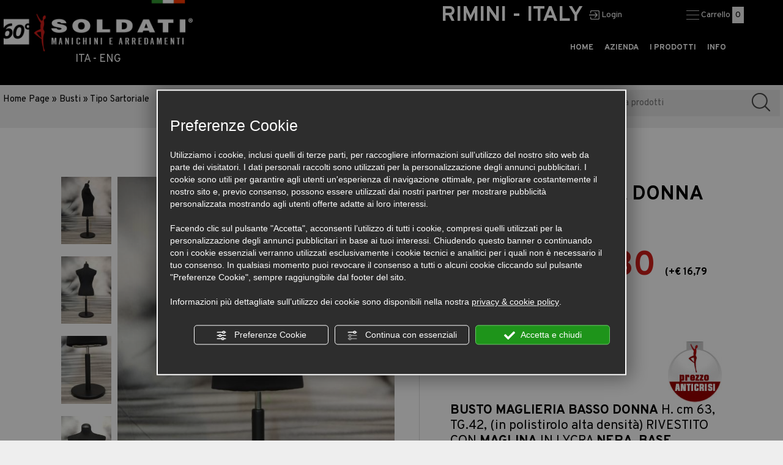

--- FILE ---
content_type: text/html; charset=utf-8
request_url: https://shop.soldati.it/it/cat0_376_387/busti/tipo-sartoriale/p685261-busto-maglieria-donna-nero.php
body_size: 11091
content:
<!DOCTYPE html>
<!--[if lt IE 7]><html xmlns="https://www.w3.org/1999/xhtml" class="no-js lt-ie10 lt-ie9 lt-ie8 lt-ie7 ie6" lang="it"><![endif]-->
<!--[if IE 7]><html xmlns="https://www.w3.org/1999/xhtml" class="no-js lt-ie10 lt-ie9 lt-ie8 ie7" lang="it"><![endif]-->
<!--[if IE 8]><html xmlns="https://www.w3.org/1999/xhtml" class="no-js lt-ie10 lt-ie9 ie8" lang="it"><![endif]-->
<!--[if IE 9]><html xmlns="https://www.w3.org/1999/xhtml" class="no-js lt-ie10 ie9" lang="it"><![endif]-->
<!--[if (gte IE 10)|!(IE)]><!--><html xmlns="https://www.w3.org/1999/xhtml" lang="it"> <!--<![endif]--><head><script type="text/javascript">window.isAbot = false;</script><meta http-equiv="Content-Type" content="text/html; charset=utf-8" /><meta name="author" content="TITANKA! Spa" /><meta name="generator" content="TITANKA! Content Management System for e-commerce" engine="Twg" /><meta http-equiv="content-language" content="0" /><meta name="facebook-domain-verification" content="q5qk5u8xtzu7gusjeejpw5r42i6nvz" /><title>Busto maglieria donna nero, Tipo sartoriale, busti | Shop Soldati</title><meta name="description" content="Soldati.it: vendita online Busto maglieria donna nero, visita il nostro shop" /><link rel="canonical" href="https://shop.soldati.it/it/cat0_376_387/busti/tipo-sartoriale/p685261-busto-maglieria-donna-nero.php" /><meta property="og:type" content="product" /><meta property="og:url" content="https://shop.soldati.it/it/cat0_376_387/busti/tipo-sartoriale/p685261-busto-maglieria-donna-nero.php" /><meta property="og:title" content="Busto maglieria donna nero" /><meta property="og:image" content="https://shop.soldati.it/inc/scripts/thumb.php?bg=ffffff&w=1200&h=630&img=http%3A%2F%2Fadmin.abc.sm%2Fupload%2F2457%2Fcatalogodinamico%2Fprodotti%2Fimg_685261_112258CIMBU15NE_675x900.jpg&v=1768926600" /><meta property="og:image:width" content="1200" /><meta property="og:image:height" content="630" /><link rel="alternate" hreflang="it" href="https://shop.soldati.it/it/cat0_376_387/busti/tipo-sartoriale/p685261-busto-maglieria-donna-nero.php" /><link rel="alternate" hreflang="en" href="https://shop.soldati.it/en/cat0_376_387/busts/tailors-busts/p685261-female-knitwear-bust-black.php" />
<meta name="application-name" content="SOLDATI - Manichini, Arredamenti, Vetrine, Attrezzature per Negozi"><meta property="og:site_name" content="SOLDATI - Manichini, Arredamenti, Vetrine, Attrezzature per Negozi"><link href="https://www.google-analytics.com" rel="preconnect" crossorigin /><link href="https://www.googletagmanager.com" rel="dns-prefetch" crossorigin /><link href="https://connect.facebook.net" rel="preconnect" crossorigin /><link rel="alternate" href="https://shop.soldati.it/en/cat0_376_387/busts/tailors-busts/p685261-female-knitwear-bust-black.php" hreflang="x-default" /> <script type="application/ld+json">{"@context":"https:\/\/schema.org\/","@type":"Organization","name":"SOLDATI - Manichini, Arredamenti, Vetrine, Attrezzature per Negozi","url":"https:\/\/shop.soldati.it","telephone":"+39 0541 756202","image":"https:\/\/shop.soldati.it\/ATImg\/pix_trasp.gif","logo":"https:\/\/shop.soldati.it\/ATImg\/dati_generici\/2457_logo.png","address":{"@type":"PostalAddress","streetAddress":"<b>SHOW ROOM e UFFICI<\/b> via Ausa, 7 (Superstr. S. Marino Km 6)<br>47853 Cerasolo Ausa di Coriano (RN)<br> <b>LABORATORIO e MAGAZZINO <\/b> via Ausa, 9 (Superstr. S. Marino Km 6)<br>47853 Cerasolo Ausa di Coriano (RN)","addressLocality":"Cerasolo","addressRegion":"Rn","postalCode":"47853","addressCountry":"IT"}}</script> <script type="text/javascript">var cmsPageParams={"ia":"2457","ih":1152,"ip":"51706","su":false,"device_type":"computer","asset_versioning":"1768926600","site_type":"desktop","is_catalog":true,"lang":"it","url":"\/it\/cat0_376_387\/busti\/tipo-sartoriale\/p685261-busto-maglieria-donna-nero.php","type":"1","other_languages":{"en":"https:\/\/shop.soldati.it\/en\/cat0_376_387\/busts\/tailors-busts\/p685261-female-knitwear-bust-black.php"},"relation_code":"1437573625","css":{"libs":["\/site.css?vrnsh=1&v=1768926600","\/site_lib.css?vrnsh=1&v=1768926600"]},"tracking":{"analytics":{"type":"gtag","event_name_mode":2}},"cookieConsentEnabled":true}</script> <link href="/site.css?vrnsh=1&v=1768926600" rel="stylesheet" type="text/css" /><style type="text/css">#blk_23584{display:none}#blk_23569{display:none}</style> <script type="text/javascript">var remap_css_blk_23584=1;var remap_css_blk_23569=1;</script> <link href="https://shop.soldati.it/site_source_min/soldati.min.css?vrnsh=1&v=1768926600"  type="text/css" relfile="1"  rel="stylesheet"  /><link href="https://shop.soldati.it/site_source_min/style.css?vrnsh=1&v=1768926600"  type="text/css" relfile="2"  rel="stylesheet"  /><link rel="stylesheet" type="text/css" href="/ATClass/js/highslide/highslide.css"  /> <script type="text/javascript"  src="/ATClass/js/highslide/highslide-full.js?vrnsh=1&v=1768926600"></script> <script type="text/javascript"  src="/js_source/jquery/jquery-1.10.1.min.js?vrnsh=1&v=1768926600"></script> <script type="text/javascript"  src="/js_source/jquery/UI/jquery-ui-1.10.3.custom.min.js?vrnsh=1&v=1768926600"></script> <script type="text/javascript"  src="/js_source/jquery/effects/jquery.easing.1.3.js?vrnsh=1&v=1768926600"></script> <script type="text/javascript"  src="/js_source/jquery/effects/backstretch/2.0.4/jquery.backstretch.min.js?vrnsh=1&v=1768926600"></script> <script type="text/javascript"  src="/js_source/jquery/effects/slick-slider/slick.min.js?vrnsh=1&v=1768926600"></script> <script type="text/javascript"  src="/js_source/jquery/effects/fancybox/2.1.5/jquery.fancybox.js?vrnsh=1&v=1768926600"></script> <script type="text/javascript">hs.showCredits=false;hs.graphicsDir='/ATClass/js/highslide/graphics/';hs.outlineType='rounded-white';hs.align='center';hs.dimmingOpacity=0.80;</script> <script type="text/javascript">function startNoConflictWhenJQueryIsLoaded(){if(typeof jQuery!='undefined'){var script=document.createElement('script');script.src='/js_source/jquery/jquery-migrate-1.2.1.min.js';script.async=false;document.head.appendChild(script);jQuery.noConflict();}else{setTimeout(startNoConflictWhenJQueryIsLoaded,50);}}
startNoConflictWhenJQueryIsLoaded();</script> <link rel="stylesheet" type="text/css" href="/js_source/jquery/UI/css/ui-lightness/jquery-ui-1.10.3.custom.css" /><link href="/site_source_min/slick.css" rel="stylesheet" /><link href="/js_source/jquery/effects/fancybox/2.1.5/jquery.fancybox.css" rel="stylesheet" /> <script type="text/javascript">var cyclefnb=1;function startFancyBoxWhenJQueryIsLoaded(){cyclefnb++;if(cyclefnb>100){console.warn('fancybox: starting failed, jQuery or fancybox not loaded');return false;}
if(typeof jQuery!='undefined'){if(jQuery().fancybox){jQuery(".fancybox").fancybox({type:'inline',width:682,autoDimensions:false,'titlePosition':'inside','transitionIn':'none','transitionOut':'none'});}else{setTimeout(startFancyBoxWhenJQueryIsLoaded,50);}}else{setTimeout(startFancyBoxWhenJQueryIsLoaded,50);}}
startFancyBoxWhenJQueryIsLoaded();</script> <script src="/site.js?vrnsh=1&v=1768926600" type="text/javascript"  ></script> <script src="/inc/catalog/js/2457-it-1152.js?v=1768926600" type="text/javascript" ></script> <!--[if lt IE 9]> <script src="/js_source/compatibility/Bootstrap3.2.0/html5shiv.js"></script> <script src="/js_source/compatibility/Bootstrap3.2.0/respond.min.js"></script> <link rel="stylesheet" type="text/css" href="/site_source_min/bootstrap3.2.0/css/bootstrap.min.css"/>
<![endif]--><!--[if IE 7]><link href="/js_source/compatibility/Bootstrap3.2.0/bootstrap-ie7.css" rel="stylesheet">
<![endif]--><meta name="viewport" content="width=device-width, initial-scale=1"><link rel="bookmark" href="/source/favicon.ico" /><link rel="shortcut icon" href="/source/favicon.ico" /> <script src="/site_source_min/bootstrap3.2.0/js/bootstrap.min.js"></script> <script src="/site_source_min/jQuery.dotdotdot/jquery.dotdotdot.js" type="text/javascript"></script> <link rel="preconnect" href="https://fonts.googleapis.com"><link rel="preconnect" href="https://fonts.gstatic.com" crossorigin><link href="/libs/gfonts/style/css2?family=Overpass:wght@300;400;700&display=swap" rel="stylesheet"> <script type="text/javascript" src="https://shop.soldati.it/site_source_min/function.js?v=1?vrnsh=1&v=1768926600" ></script> <script type="text/javascript">function getUserIdToAnalyticsByCookie(a){for(var b=a+"=",c=document.cookie.split(";"),d=0;d<c.length;d++){for(var e=c[d];" "===e.charAt(0);)e=e.substring(1,e.length);if(0===e.indexOf(b))return e.substring(b.length,e.length)}return null}
function isGrantedApp(app_name){var isGranted=true;if(typeof cookieConsent=='object'){if(typeof cookieConsent.isGrantedApp=='function'){isGranted=cookieConsent.isGrantedApp(app_name);}}
return isGranted;}
function getTUserId(){if(!isGrantedApp('google_user_id')){return null;}
var user_id=null;var _MRU=getUserIdToAnalyticsByCookie("_MRU");if(_MRU){user_id=_MRU;}else{var _TCU=getUserIdToAnalyticsByCookie("_TCU");if(_TCU){user_id=_TCU;}}
return user_id;}</script><script type="text/javascript"  async src="https://www.googletagmanager.com/gtag/js?id=G-MD6F0KS9P5"></script> <script type="text/javascript">window.googleAnalyticsStarted=false;window.dataLayer=window.dataLayer||[];function gtag(){dataLayer.push(arguments);}
function startGoogleAnalytics(){if('googleAnalyticsStarted'in window){if(window.googleAnalyticsStarted==true){console.log('analytics gia inizializzato');return false;}}
var content_type='catalog';var content_group='catalog';var cookieConsentEnabled=true;gtag('consent','default',{'ad_storage':'denied','analytics_storage':'denied','wait_for_update':1000,'ad_user_data':'denied','ad_personalization':'denied'});gtag('set','ads_data_redaction',true);if(cookieConsentEnabled){gtag('set','allow_google_signals',false);gtag('set','allow_ad_personalization_signals',false);}
if(isGrantedApp('google_ads')){gtag('set','allow_google_signals',true);gtag('set','allow_ad_personalization_signals',true);}
gtag('js',new Date());var confGTag={};if(content_type)confGTag.content_type=content_type;if(content_group)confGTag.content_group=content_group;confGTag.anonymize_ip=true;var analytics_user_id=getTUserId();if(analytics_user_id){confGTag.user_id=analytics_user_id;}
gtag('config','G-MD6F0KS9P5',confGTag);window.googleAnalyticsStarted=true;if(typeof cms=='object'){cms.triggerEvent('GoogleAnalyticsStarted');}else{console.log('GoogleAnalyticsStarted');}}</script> <script type="text/javascript" rel="fb_pixel">!function(f,b,e,v,n,t,s){if(f.fbq)return;n=f.fbq=function(){n.callMethod?n.callMethod.apply(n,arguments):n.queue.push(arguments)};if(!f._fbq)f._fbq=n;n.push=n;n.loaded=!0;n.version='2.0';n.queue=[];t=b.createElement(e);t.async=!0;t.src=v;s=b.getElementsByTagName(e)[0];s.parentNode.insertBefore(t,s)}(window,document,'script','https://connect.facebook.net/en_US/fbevents.js');function startPixelFacebook(consent){if(!consent)consent=false;if(!consent){fbq('consent','revoke');}else{fbq('consent','grant');}
var userData=null;if(typeof fbUserData=='object'){userData=fbUserData;}
fbq('init','669131813591041',userData);fbq('init','475577400751044',userData);if(typeof cms=='object'){cms.facebook.event.track('track','PageView');cms.triggerEvent('PixelFacebookStarted');}else{console.log('startPixelFacebook',consent);}}</script> </head><body><div id="pgall" class="page_51706 lang-it       cat-pg-prodotto"><div id="blk_23565"  class="no-print" ><div id="blk_23587"  ><div id="blk_23574"  class="container-fluid" ><div id="blk_23583"  class="row clearfix" ><div id="contenuto_193457"    class="cnt visible-xs visible-sm" ><div id="blk_23589"  ><div id="contenuto_193453"    class="cnt col-xs-2 col-sm-1 fullWidth text-center op_block" ></div><div id="contenuto_193498"    class="cnt box-account visible-xs visible-sm text-center col-xs-5 col-sm-5" >
<form action="/it/login.php" method="post" name="FormLogin" class="FormLogin" style="display:inline" onSubmit="return Catalog.FormLogin.checkform(this);"><div>
<a href="/it/login.php">
<img alt="shop.soldati it p685261-busto-maglieria-donna-nero 001" aria-hidden="true" src="/source/login.png">&nbsp;<span class="label-login">Login</span>
</a></div></form></div><div id="contenuto_193499"    class="cnt visible-xs visible-sm text-center col-xs-5 col-sm-5" ><div class="box-carrello">
<a href="/it/carrello.php">
<img alt="shop.soldati it p685261-busto-maglieria-donna-nero 002" aria-hidden="true" src="/source/menu-carr.png">
</a>
<a href="/it/carrello.php" title="Carrello">Carrello</a>
<a href="/it/carrello.php">
<span class="numero"><span class="cat_CartBoxNumero">0</span></span>
</a></div></div><div id="contenuto_193454"    class="cnt clear clearfix" ></div></div><div id="blk_23590"  ><div id="contenuto_193529"    class="cnt fullWidth text-center col-xs-8 col-sm-10" >
<a href="/" ><img src="https://shop.soldati.it/source/logo-mobi.png" alt="" title="" style="max-width:100%;" ></a></div><div id="contenuto_193452"    class="cnt col-xs-2 col-sm-1 fullWidth text-center" >
<a href="mailto:soldati@soldati.it"><img alt="shop.soldati it p685261-busto-maglieria-donna-nero 003" aria-hidden="true" src="/source/ico-mail-mobi.png"></a></div><div id="contenuto_193455"    class="cnt col-xs-2 col-sm-1 fullWidth text-center" >
<a href="tel:+390541756202"><img alt="shop.soldati it p685261-busto-maglieria-donna-nero 004" aria-hidden="true" src="/source/ico-tel-mobi.png"></a></div><div id="contenuto_193456"    class="cnt clearfix" ></div></div><div class="cb"></div></div><div id="blk_23566"  class="col-md-3 col-xs-12" ><div id="contenuto_193448"    class="cnt text-center fullWidth hidden-xs hidden-sm" >
<a href="/" ><img src="https://shop.soldati.it/source/logo-top.png" alt="" title=""  ></a></div><div id="contenuto_193465"    class="cnt text-center" >
<a href="https://shop.soldati.it/it/cat0_376_387/busti/tipo-sartoriale/p685261-busto-maglieria-donna-nero.php">ITA</a> - <a href="https://shop.soldati.it/en/cat0_376_387/busts/tailors-busts/p685261-female-knitwear-bust-black.php">ENG</a></div><div id="contenuto_193466"    class="cnt clearfix" ></div></div><div id="blk_23567"  class="col-md-9" ><div id="contenuto_193449"    class="cnt bold col-md-offset-2 col-xs-12 col-sm-6 col-md-4 col-lg-offset-4 hidden-xs hidden-sm" >
RIMINI - ITALY</div><div id="contenuto_193446"    class="cnt hidden-xs hidden-sm box-account col-md-3 col-lg-2" >
<form action="/it/login.php" method="post" name="FormLogin" class="FormLogin" style="display:inline" onSubmit="return Catalog.FormLogin.checkform(this);"><div>
<a href="/it/login.php">
<img alt="shop.soldati it p685261-busto-maglieria-donna-nero 001" aria-hidden="true" src="/source/login.png">&nbsp;<span class="label-login">Login</span>
</a></div></form></div><div id="contenuto_193447"    class="cnt hidden-xs hidden-sm col-md-3 col-lg-2" ><div class="box-carrello">
<a href="/it/carrello.php">
<img alt="shop.soldati it p685261-busto-maglieria-donna-nero 002" aria-hidden="true" src="/source/menu-carr.png">
</a>
<a href="/it/carrello.php" title="Carrello">Carrello</a>
<a href="/it/carrello.php">
<span class="numero"><span class="cat_CartBoxNumero">0</span></span>
</a></div></div><div id="contenuto_193467"    class="cnt clearfix visible-md visible-lg" ></div><div id="contenuto_193463"    class="cnt clearfix visible-xs visible-sm" ></div><div id="contenuto_193451"    class="cnt col-md-11" ><div id="menu_1517"><ul class="level1" id="root_1517" data-role="listview"><li class="voce_menu_15609"><a class="voce_menu_15609" href="https://www.soldati.it/" title="" target="_self" >HOME</a></li><li class="voce_menu_15604"><a class="voce_menu_15604" href="https://www.soldati.it/it/azienda.php" title="" target="_self" >AZIENDA</a></li><li class="voce_menu_15605"><a class="voce_menu_15605" href="https://shop.soldati.it/it/prodotti.php" title="" target="_self" >I PRODOTTI</a></li><li class="voce_menu_15615"><a class="voce_menu_15615" href="javascript:add_slide_menu('.voce_menu_15615');" title="" target="" >INFO</a><ul id="level2" class="level2"><li class="voce_menu_15616"><a class="voce_menu_15616" href="javascript:back_menu('.voce_menu_15615');" title="" target="" ><img alt="shop.soldati it p685261-busto-maglieria-donna-nero 007" aria-hidden="true" src="https://shop.soldati.it/source/back.png" border="0" ></a></li><li class="voce_menu_15608"><a class="voce_menu_15608" href="https://www.soldati.it/it/dove_siamo.php" title="" target="_self" >DOVE SIAMO</a></li><li class="voce_menu_15607"><a class="voce_menu_15607" href="https://www.soldati.it/it/contatti.php" title="" target="_self" >CONTATTI</a></li></ul></li></ul><div style="clear:both"></div></div><style type="text/css">ul#root_1517{width:100%;margin:0px;padding:0px}</style></div></div><div id="blk_23568"  class="clearfix" ></div></div></div></div></div><div id="blk_23584"  ><div id="blk_23582"  class="container-fluid" ><div id="contenuto_291305"    class="cnt visible-sm visible-xs text-center" >
<a class="pulsante-guida" href="/it/guida-acquisto-online.php">guida all&rsquo;acquisto</a></div><div id="blk_23576"  class="row clearfix" ><div id="blk_23564"  class="col-md-4" ></div><div id="blk_23563"  class="col-md-8" ></div></div></div></div><div id="blk_23585"  ><div id="blk_23570"  class="container-fluid" ><div id="blk_40915"  class="row" ><div id="contenuto_193443"    class="cnt col-xs-12 col-sm-8 col-lg-9" ><div class="cat_breadCrumb"><a href="/" title="Home Page">Home Page</a> &raquo; <a href="https://shop.soldati.it/it/cat0_376-busti.php" title="Busti">Busti</a> &raquo; <a href="https://shop.soldati.it/it/cat0_376_387-tipo-sartoriale.php" title="Tipo Sartoriale">Tipo Sartoriale</a><script type="application/ld+json">{"@context":"http:\/\/schema.org","@type":"BreadcrumbList","itemListElement":[{"@type":"ListItem","position":1,"item":{"@id":"\/","name":"Home Page"}},{"@type":"ListItem","position":2,"item":{"@id":"https:\/\/shop.soldati.it\/it\/cat0_376-busti.php","name":"Busti"}},{"@type":"ListItem","position":3,"item":{"@id":"https:\/\/shop.soldati.it\/it\/cat0_376_387-tipo-sartoriale.php","name":"Tipo Sartoriale"}}]}</script></div></div><div id="contenuto_421806"    class="cnt col-xs-12 col-sm-4 col-lg-3 no-print" ><form action="https://shop.soldati.it/it/risultato-ricerca.php" method="get" name="FormSearch" class="cat-formsearch"><div class="box-cerca"><input class="cat_moduloSearch catalog_search_value" name="search" type="text" value="" placeholder="Ricerca prodotti" /><input class="cat_moduloButton" name="" value="Cerca" type="submit" /></div></form><script type="application/ld+json">{"@context":"https:\/\/schema.org","@type":"WebSite","url":"https:\/\/shop.soldati.it\/","potentialAction":{"@type":"SearchAction","target":{"@type":"EntryPoint","urlTemplate":"https:\/\/shop.soldati.it\/it\/risultato-ricerca.php?search={search_term_string}"},"query-input":"required name=search_term_string"}}</script> </div><div id="blk_40916"  class="col-xs-12 col-md-6" ></div><div id="blk_40917"  class="col-xs-12 col-md-6 text-right" ></div></div><div id="blk_23577"  class="row clearfix container2" ><div id="blk_53505"  class="col-xs-12 col-sm-3 sitebar-catalog" ><div id="contenuto_360525"    class="cnt" ><h2>Prodotti</h2></div><div id="contenuto_360523"    class="cnt menu-categorie" ><ul class="livello_0"><li class="cat-has-children cat-submenu" data-id-categoria="377"><div style=" margin-top:2px;border-bottom:1px solid gray"><a  title="Manichini" href="https://shop.soldati.it/it/cat0_377-manichini.php" data-id-categoria="377" >Manichini</a></div><ul class="livello_1"><li class="" data-id-categoria="3822"><div style="font-size:95%; padding-left:10px; margin-top:2px;"><a  title="MANICHINI ECONOMICI IN PVC" href="https://shop.soldati.it/it/cat0_377_3822-manichini-economici-in-pvc.php" data-id-categoria="3822" >MANICHINI ECONOMICI IN PVC</a></div></li><li class="" data-id-categoria="4145"><div style="font-size:95%; padding-left:10px; margin-top:2px;"><a  title="MANICHINI SENZA TESTA" href="https://shop.soldati.it/it/cat0_377_4145-manichini-senza-testa.php" data-id-categoria="4145" >MANICHINI SENZA TESTA</a></div></li><li class="" data-id-categoria="391"><div style="font-size:95%; padding-left:10px; margin-top:2px;"><a  title="MANICHINI STILIZZATI - NATURALI - SPORTIVI" href="https://shop.soldati.it/it/cat0_377_391-manichini-stilizzati-naturali-sportivi.php" data-id-categoria="391" >MANICHINI STILIZZATI - NATURALI - SPORTIVI</a></div></li><li class="" data-id-categoria="10934"><div style="font-size:95%; padding-left:10px; margin-top:2px;"><a  title="GAMBE PER CALZE" href="https://shop.soldati.it/it/cat0_377_10934-gambe-per-calze.php" data-id-categoria="10934" >GAMBE PER CALZE</a></div></li><li class="" data-id-categoria="393"><div style="font-size:95%; padding-left:10px; margin-top:2px;"><a  title="NON SOLO MANICHINI..." href="https://shop.soldati.it/it/cat0_377_393-non-solo-manichini.php" data-id-categoria="393" >NON SOLO MANICHINI...</a></div></li><li class="" data-id-categoria="1376"><div style="font-size:95%; padding-left:10px; margin-top:2px;"><a  title="MANICHINI NEONATO &quot;BUBBLE&quot;" href="https://shop.soldati.it/it/cat0_377_1376-manichini-neonato-bubble.php" data-id-categoria="1376" >MANICHINI NEONATO "BUBBLE"</a></div></li></ul></li><li class="cat-has-children cat-submenu" data-id-categoria="376"><div style=" margin-top:2px;border-bottom:1px solid gray"><a  title="Busti" href="https://shop.soldati.it/it/cat0_376-busti.php" data-id-categoria="376" >Busti</a></div><ul class="livello_1"><li class="current_cat" data-id-categoria="387"><div style="font-size:95%; padding-left:10px; margin-top:2px;"><a  title="Tipo Sartoriale" href="https://shop.soldati.it/it/cat0_376_387-tipo-sartoriale.php" data-id-categoria="387" >Tipo Sartoriale</a></div></li><li class="" data-id-categoria="446"><div style="font-size:95%; padding-left:10px; margin-top:2px;"><a  title="BUSTI BIMBO in Fibra con testa" href="https://shop.soldati.it/it/cat0_376_446-busti-bimbo-in-fibra-con-testa.php" data-id-categoria="446" >BUSTI BIMBO in Fibra con testa</a></div></li><li class="" data-id-categoria="23917"><div style="font-size:95%; padding-left:10px; margin-top:2px;"><a  title="BUSTI PVC Bianco, Grigio e Nero" href="https://shop.soldati.it/it/cat0_376_23917-busti-pvc-bianco-grigio-e-nero.php" data-id-categoria="23917" >BUSTI PVC Bianco, Grigio e Nero</a></div></li><li class="" data-id-categoria="388"><div style="font-size:95%; padding-left:10px; margin-top:2px;"><a  title="Busti Moderni" href="https://shop.soldati.it/it/cat0_376_388-busti-moderni.php" data-id-categoria="388" >Busti Moderni</a></div></li><li class="" data-id-categoria="390"><div style="font-size:95%; padding-left:10px; margin-top:2px;"><a  title="Sagome" href="https://shop.soldati.it/it/cat0_376_390-sagome.php" data-id-categoria="390" >Sagome</a></div></li></ul></li><li class="cat-has-children cat-submenu" data-id-categoria="375"><div style=" margin-top:2px;border-bottom:1px solid gray"><a  title="STENDER e Attrezzature Negozi" href="https://shop.soldati.it/it/cat0_375-stender-e-attrezzature-negozi.php" data-id-categoria="375" >STENDER e Attrezzature Negozi</a></div><ul class="livello_1"><li class="" data-id-categoria="384"><div style="font-size:95%; padding-left:10px; margin-top:2px;"><a  title="STENDER" href="https://shop.soldati.it/it/cat0_375_384-stender.php" data-id-categoria="384" >STENDER</a></div></li><li class="" data-id-categoria="5514"><div style="font-size:95%; padding-left:10px; margin-top:2px;"><a  title="ESPOSITORI e TESTE FLOCCATE" href="https://shop.soldati.it/it/cat0_375_5514-espositori-e-teste-floccate.php" data-id-categoria="5514" >ESPOSITORI e TESTE FLOCCATE</a></div></li><li class="" data-id-categoria="383"><div style="font-size:95%; padding-left:10px; margin-top:2px;"><a  title="COMPLEMENTI ARREDO e VETRINA" href="https://shop.soldati.it/it/cat0_375_383-complementi-arredo-e-vetrina.php" data-id-categoria="383" >COMPLEMENTI ARREDO e VETRINA</a></div></li><li class="" data-id-categoria="385"><div style="font-size:95%; padding-left:10px; margin-top:2px;"><a  title="APPENDINI PVC" href="https://shop.soldati.it/it/cat0_375_385-appendini-pvc.php" data-id-categoria="385" >APPENDINI PVC</a></div></li><li class="" data-id-categoria="23315"><div style="font-size:95%; padding-left:10px; margin-top:2px;"><a  title="APPENDINI MODA" href="https://shop.soldati.it/it/cat0_375_23315-appendini-moda.php" data-id-categoria="23315" >APPENDINI MODA</a></div></li><li class="" data-id-categoria="1444"><div style="font-size:95%; padding-left:10px; margin-top:2px;"><a  title="APPENDINI METALLO" href="https://shop.soldati.it/it/cat0_375_1444-appendini-metallo.php" data-id-categoria="1444" >APPENDINI METALLO</a></div></li><li class="" data-id-categoria="386"><div style="font-size:95%; padding-left:10px; margin-top:2px;"><a  title="APPENDINI LEGNO" href="https://shop.soldati.it/it/cat0_375_386-appendini-legno.php" data-id-categoria="386" >APPENDINI LEGNO</a></div></li></ul></li><li class="cat-has-children cat-submenu" data-id-categoria="378"><div style=" margin-top:2px;border-bottom:1px solid gray"><a  title="VETRINE - TECHE IN VETRO - VETRINETTE PLEXIGLAS" href="https://shop.soldati.it/it/cat0_378-vetrine-teche-in-vetro-vetrinette-plexiglas.php" data-id-categoria="378" >VETRINE - TECHE IN VETRO - VETRINETTE PLEXIGLAS</a></div><ul class="livello_1"><li class="" data-id-categoria="398"><div style="font-size:95%; padding-left:10px; margin-top:2px;"><a  title="VETRINETTE e DISPLAY PLEXIGLAS" href="https://shop.soldati.it/it/cat0_378_398-vetrinette-e-display-plexiglas.php" data-id-categoria="398" >VETRINETTE e DISPLAY PLEXIGLAS</a></div></li><li class="" data-id-categoria="397"><div style="font-size:95%; padding-left:10px; margin-top:2px;"><a  title="TECHE da muro" href="https://shop.soldati.it/it/cat0_378_397-teche-da-muro.php" data-id-categoria="397" >TECHE da muro</a></div></li><li class="" data-id-categoria="395"><div style="font-size:95%; padding-left:10px; margin-top:2px;"><a  title="VETRINE - TECHE IN VETRO" href="https://shop.soldati.it/it/cat0_378_395-vetrine-teche-in-vetro.php" data-id-categoria="395" >VETRINE - TECHE IN VETRO</a></div></li></ul></li><li class="cat-has-children cat-submenu" data-id-categoria="374"><div style=" margin-top:2px;border-bottom:1px solid gray"><a  title="ARREDAMENTI NEGOZI - COMPLEMENTI" href="https://shop.soldati.it/it/cat0_374-arredamenti-negozi-complementi.php" data-id-categoria="374" >ARREDAMENTI NEGOZI - COMPLEMENTI</a></div><ul class="livello_1"><li class="" data-id-categoria="1583"><div style="font-size:95%; padding-left:10px; margin-top:2px;"><a  title="Cabine e accessori a muro" href="https://shop.soldati.it/it/cat0_374_1583-cabine-e-accessori-a-muro.php" data-id-categoria="1583" >Cabine e accessori a muro</a></div></li><li class="" data-id-categoria="379"><div style="font-size:95%; padding-left:10px; margin-top:2px;"><a  title="Cabine armadio &quot;Easy&quot; cromo" href="https://shop.soldati.it/it/cat0_374_379-cabine-armadio-easy-cromo.php" data-id-categoria="379" >Cabine armadio "Easy" cromo</a></div></li><li class="" data-id-categoria="381"><div style="font-size:95%; padding-left:10px; margin-top:2px;"><a  title="Accessori dogato &quot;Capri&quot;" href="https://shop.soldati.it/it/cat0_374_381-accessori-dogato-capri.php" data-id-categoria="381" >Accessori dogato "Capri"</a></div></li><li class="" data-id-categoria="382"><div style="font-size:95%; padding-left:10px; margin-top:2px;"><a  title="TUBI e GIUNTI" href="https://shop.soldati.it/it/cat0_374_382-tubi-e-giunti.php" data-id-categoria="382" >TUBI e GIUNTI</a></div></li></ul></li><li class="" data-id-categoria="584"><div style=" margin-top:2px;border-bottom:1px solid gray"><a  title="OFFERTE LAST MINUTE" href="https://shop.soldati.it/it/cat0_584-offerte-last-minute.php" data-id-categoria="584" >OFFERTE LAST MINUTE</a></div></li></ul></div><div id="contenuto_360531"    class="cnt" ></div><div id="contenuto_421805"    class="cnt" >
<img src="https://shop.soldati.it/source/banner-spese.png" alt="" title="" style="max-width:100%" ></div></div><div id="blk_53506"  class="col-xs-12 col-sm-9" ><div id="contenuto_360522"    class="cnt" ><div id="catWrapperOutput" class="cat_wrapper_output cat_wrapper_prodotto"><style>#blk_53505{display:none}#blk_53506{width:100%;left:0}</style><div id="scheda-prodotto" class="row"><div class="scheda-top clearfix"><div class="col-xs-12 col-sm-7 foto-col"><div class="foto-row"><div class="row"><div class="col-sm-10 col-sm-push-2 foto-grande">
<a href="https://shop.soldati.it/inc/scripts/thumb.php?w=1000&h=1000&img=http%3A%2F%2Fadmin.abc.sm%2Fupload%2F2457%2Fcatalogodinamico%2Fprodotti%2Fimg_685261_112258CIMBU15NE_675x900.jpg"><img id="FOTO_0_GRANDE" class="foto-0-grande" src="https://shop.soldati.it/inc/scripts/thumb.php?w=570&amp;h=800&amp;img=http%3A%2F%2Fadmin.abc.sm%2Fupload%2F2457%2Fcatalogodinamico%2Fprodotti%2Fimg_685261_112258CIMBU15NE_675x900.jpg" alt="BUSTO MAGLIERIA DONNA NERO"  data-format="scheda_grande" />
</a><div class="bollo-offerta"><span class="cat_sconto_percentuale">-30%</span></div></div><div class="col-sm-2 col-sm-pull-10 foto-piccole"><div class="row"><div class="col-xs-4 col-sm-12"><a href="https://shop.soldati.it/inc/scripts/thumb.php?w=1000&h=1000&img=http%3A%2F%2Fadmin.abc.sm%2Fupload%2F2457%2Fcatalogodinamico%2Fprodotti%2Fimg_685261_112259CIMBU15-FIANCO_675x900.jpg"><img id="FOTO_1_PICCOLA" class="foto-1-piccola" src="https://shop.soldati.it/inc/scripts/thumb.php?w=150&amp;h=135&amp;img=http%3A%2F%2Fadmin.abc.sm%2Fupload%2F2457%2Fcatalogodinamico%2Fprodotti%2Fimg_685261_112259CIMBU15-FIANCO_675x900.jpg" alt="BUSTO MAGLIERIA DONNA NERO - foto 1" loading="lazy"  data-format="scheda_piccola" />
</a></div><div class="col-xs-4 col-sm-12"><a href="https://shop.soldati.it/inc/scripts/thumb.php?w=1000&h=1000&img=http%3A%2F%2Fadmin.abc.sm%2Fupload%2F2457%2Fcatalogodinamico%2Fprodotti%2Fimg_685261_112259CIMBU15-RETRO_675x900.jpg"><img id="FOTO_2_PICCOLA" class="foto-2-piccola" src="https://shop.soldati.it/inc/scripts/thumb.php?w=150&amp;h=135&amp;img=http%3A%2F%2Fadmin.abc.sm%2Fupload%2F2457%2Fcatalogodinamico%2Fprodotti%2Fimg_685261_112259CIMBU15-RETRO_675x900.jpg" alt="BUSTO MAGLIERIA DONNA NERO - foto 2" loading="lazy"  data-format="scheda_piccola" />
</a></div><div class="col-xs-4 col-sm-12"><a href="https://shop.soldati.it/inc/scripts/thumb.php?w=1000&h=1000&img=http%3A%2F%2Fadmin.abc.sm%2Fupload%2F2457%2Fcatalogodinamico%2Fprodotti%2Fimg_685261_112259BASE15NE_675x900.jpg"><img id="FOTO_3_PICCOLA" class="foto-3-piccola" src="https://shop.soldati.it/inc/scripts/thumb.php?w=150&amp;h=135&amp;img=http%3A%2F%2Fadmin.abc.sm%2Fupload%2F2457%2Fcatalogodinamico%2Fprodotti%2Fimg_685261_112259BASE15NE_675x900.jpg" alt="BUSTO MAGLIERIA DONNA NERO - foto 3" loading="lazy"  data-format="scheda_piccola" />
</a></div><div class="col-xs-4 col-sm-12 no-print"><a href="https://shop.soldati.it/inc/scripts/thumb.php?w=1000&h=1000&img=http%3A%2F%2Fadmin.abc.sm%2Fupload%2F2457%2Fcatalogodinamico%2Fprodotti%2Fimg_685261_112259DONNA-TAPPO-LISCIO_1200x900.jpg"><img id="FOTO_4_PICCOLA" class="foto-4-piccola" src="https://shop.soldati.it/inc/scripts/thumb.php?w=150&amp;h=135&amp;img=http%3A%2F%2Fadmin.abc.sm%2Fupload%2F2457%2Fcatalogodinamico%2Fprodotti%2Fimg_685261_112259DONNA-TAPPO-LISCIO_1200x900.jpg" alt="BUSTO MAGLIERIA DONNA NERO - foto 4" loading="lazy"  data-format="scheda_piccola" />
</a></div><div class="col-xs-4 col-sm-12 no-print"><a href="https://shop.soldati.it/inc/scripts/thumb.php?w=1000&h=1000&img=http%3A%2F%2Fadmin.abc.sm%2Fupload%2F2457%2Fcatalogodinamico%2Fprodotti%2Fimg_685261_112259MAGLINA-15NE_1200x900.jpg"><img id="FOTO_5_PICCOLA" class="foto-5-piccola" src="https://shop.soldati.it/inc/scripts/thumb.php?w=150&amp;h=135&amp;img=http%3A%2F%2Fadmin.abc.sm%2Fupload%2F2457%2Fcatalogodinamico%2Fprodotti%2Fimg_685261_112259MAGLINA-15NE_1200x900.jpg" alt="BUSTO MAGLIERIA DONNA NERO - foto 5" loading="lazy"  data-format="scheda_piccola" />
</a></div><div class="col-xs-4 col-sm-12 no-print"><a href="https://shop.soldati.it/inc/scripts/thumb.php?w=1000&h=1000&img=http%3A%2F%2Fadmin.abc.sm%2Fupload%2F2457%2Fcatalogodinamico%2Fprodotti%2Fimg_685261_112259PARTIC-BASE15NE_1200x900.jpg"><img id="FOTO_6_PICCOLA" class="foto-6-piccola" src="https://shop.soldati.it/inc/scripts/thumb.php?w=150&amp;h=135&amp;img=http%3A%2F%2Fadmin.abc.sm%2Fupload%2F2457%2Fcatalogodinamico%2Fprodotti%2Fimg_685261_112259PARTIC-BASE15NE_1200x900.jpg" alt="BUSTO MAGLIERIA DONNA NERO - foto 6" loading="lazy"  data-format="scheda_piccola" />
</a></div><div class="col-xs-4 col-sm-12 no-print"></div><div class="col-xs-4 col-sm-12 no-print"></div><div class="col-xs-4 col-sm-12 no-print"></div></div></div></div></div></div><div class="col-xs-12 col-sm-5 desc-col"><hr class="rettangolino"><div class="row"><div class="col-xs-12"><div class="nome">BUSTO MAGLIERIA DONNA NERO <span class="text-muted"><span class="cat-scheda-sku">CIMBU15NE</span></span></div><div class="prezzo">
<span class="prezzo-barrato cat_barrato">&euro;&nbsp;109,00</span> <span class="prezzo-speciale">&euro;&nbsp;76,30</span> <span class="tasse">(+&euro;&nbsp;16,79 IVA)</span><div class="only-print" style="font-size: 32px;"><span class="cat_sconto_percentuale">-30%</span></div></div>
<img alt="shop.soldati it p685261-busto-maglieria-donna-nero 008" aria-hidden="true" class="ornamento" src="/source/ornamento.png"><div class="desc-breve clearfix"><div align="right"><img alt="" src="/ATUp/2457/prezzo-anti-crisi.jpg"></div><p><b>BUSTO MAGLIERIA&nbsp;BASSO DONNA</b> H. cm 63, TG.42, (in polistirolo alta densit&agrave;) RIVESTITO CON <b>MAGLINA</b> IN LYCRA <b>NERA. BASE PLATEAU</b> H.cm 33, DIAM.cm 30, REGOLABILE IN ALTEZZA, <b>DOPPIO COPRICOLLO</b> (A POMELLO H.cm 10 E LISCIO)&nbsp; IN <b>LEGNO LACCATO NERO OPACO</b>.<br>
ALTEZZA DA H.cm 105/125<br>
MISURE:<br>
SPALLA cm 44, SENO cm 89, VITA cm 63, FIANCHI cm 86</p>
<script type="text/javascript">function validate_FormAddCart__2120(frm){var value='';var errFlag=new Array();var _qfGroups={};_qfMsg='';value=frm.elements['qt_cart'].value;if(value==''&&!errFlag['qt_cart']){errFlag['qt_cart']=true;_qfMsg=_qfMsg+'\n - Non hai inserito la quantità';}
value=frm.elements['qt_cart'].value;var regex=/^[0-9]+$/;if(value!=''&&!regex.test(value)&&!errFlag['qt_cart']){errFlag['qt_cart']=true;_qfMsg=_qfMsg+'\n - La quantità inserita non è corretta';}
if(_qfMsg!=''){_qfMsg='Il modulo non è stato compilato correttamente.'+_qfMsg;_qfMsg=_qfMsg+'\n';alert(_qfMsg);return false;}
return true;}</script><br></div><div class="compra-ora"><form class="cat-form-addcart" action="#" method="post" name="FormAddCart__685261" id="FormAddCart__685261"><div class="divForm"> <script type="text/javascript">var cat_selettori=[];</script><div class="rowForm cat-buynow-availability"><div class="labelForm">Disponibilità</div><div class="fieldForm"><div class="cat_qtDisponibili"><span class="cat-dispo cat-dispo-ottima">Disponibile</span></div></div><div class="cat_cb"></div></div><div class="rowForm cat-buynow-quantity"><div class="labelForm qt_cart_label">Inserisci la quantità</div><div class="fieldForm qt_cart_wrapper">
<button class="cat-btn-link qt_cart_dec" type="button" aria-label="Diminuisci quantità"></button>
<input id="qt_cart"
class="cat_modulo qt_cart"
size="5"
onchange="aggiornaImporto_SITO(document.FormAddCart__685261);"
value="1"
name="qt_cart"
type="number"
min="1"
step="1"
max=""
aria-label="Inserisci la quantità"
/>
<button class="cat-btn-link qt_cart_inc" type="button" aria-label="Aumenta quantità"></button></div><div class="cat_cb"></div></div><div class="rowForm cat-buynow-startprice" style="display:none;"><div class="labelForm importoProdottoNoSconto" id="importoProdottoNoSconto">Importo iniziale</div><div class="fieldForm cat_importoProdottoNoSconto" id="cat_importoProdottoNoSconto"></div><div class="cat_cb"></div></div><div class="rowForm cat-buynow-qtydiscount" style="display:none;"><div class="labelForm importoSconto" id="importoSconto">Sconto per quantità</div><div class="fieldForm cat_importoSconto" id="cat_importoSconto"></div><div class="cat_cb"></div></div><div class="rowForm cat-buynow-finalprice"><div class="labelForm importoProdotto" id="importoProdotto"></div><div class="fieldForm cat_importoProdotto" id="cat_importoProdotto" >&euro;&nbsp;76,30</div><div class="cat_cb"></div></div><div class="cat_add_cart_wrap"><div class="rowForm"><div class="labelForm"></div><div class="fieldForm"> <input class="cat_button btn_add_cart" onclick="Catalog.AddCart.sendCompraOraForm(this); return false;" id="submit_button" name="bottoniera[btnSubmit]" value="Aggiungi al carrello" type="submit" /></div><div class="cat_cb"></div></div></div><div class="cat_cb"></div><input name="pg" type="hidden" value="add_cart" />
<input name="id_prodotto" type="hidden" value="685261" />
<input name="id_attivita" type="hidden" value="2457" />
<input name="sigla_lingua" type="hidden" value="it" />
<input name="_idprod" type="hidden" value="685261" /></div></form></div><div class="wishlist"><input type="button"
onclick="wishlistAddProdotto(2457, 'it', 685261); return false;"
value="Aggiungi alla Wishlist"
aria-label="Aggiungi alla Wishlist BUSTO MAGLIERIA DONNA NERO"
data-id-prodotto="685261"
class="cat_button btn_add_wishlist"
/></div><div><strong></strong></div><div class="share"><div class="addthis_sharing_toolbox"></div></div><div class="stampa">
<a href="#" onclick="window.print(); return false;">Stampa la scheda prodotto <span class="glyphicon glyphicon-print"></span></a></div></div></div></div></div></div><script type="application/ld+json">{"@context":"http:\/\/schema.org\/","@type":"Product","name":"BUSTO MAGLIERIA DONNA NERO","sku":685261,"image":"https:\/\/admin.abc.sm\/upload\/2457\/catalogodinamico\/prodotti\/img_685261_112258CIMBU15NE_675x900.jpg","description":"\r\n\r\nBUSTO MAGLIERIA\u00a0BASSO DONNA H. cm 63, TG.42, (in polistirolo alta densit\u00e0) RIVESTITO CON MAGLINA IN LYCRA NERA. BASE PLATEAU H.cm 33, DIAM.cm 30, REGOLABILE IN ALTEZZA, DOPPIO COPRICOLLO (A POMELLO H.cm 10 E LISCIO)\u00a0 IN LEGNO LACCATO NERO OPACO.\r\n\tALTEZZA DA H.cm 105\/125\r\n\tMISURE:\r\n\tSPALLA cm 44, SENO cm 89, VITA cm 63, FIANCHI cm 86\r\n\r\n\/\/\r\n","offers":{"@type":"Offer","priceCurrency":"EUR","price":76.3,"itemCondition":"http:\/\/schema.org\/NewCondition","priceValidUntil":"2030-03-11T23:30:00+01:00","availability":"http:\/\/schema.org\/InStock","shippingDetails":[{"@type":"OfferShippingDetails","deliveryTime":{"@type":"ShippingDeliveryTime","handlingTime":{"@type":"QuantitativeValue","minValue":1,"maxValue":3,"unitCode":"d"},"transitTime":{"@type":"QuantitativeValue","minValue":2,"maxValue":3,"unitCode":"d"}}}]}}</script><script type="text/javascript">var cat_schedaProd={"id":685261,"sku":"CIMBU15NE","mpn":"","name":"BUSTO MAGLIERIA DONNA NERO","category":"Busti \/ Tipo Sartoriale","categoryId":387,"price":76.3,"brand":"","trackingId":"685261","list":"scheda","variantName":"","combinazioni":null};</script></div><script type="text/javascript">var cat_datiPagina={"nome":"BUSTO MAGLIERIA DONNA NERO","pageName":"prodotto","wrapClass":"cat_wrapper_prodotto"}</script> </div></div></div></div></div><div id="blk_23562"  ><div id="blk_23571"  class="container-fluid" ><div id="blk_23578"  class="row clearfix" ><div id="blk_93302"  class="col-lg-offset-2 no-print col-lg-push-6 col-md-4 col-md-push-8" ><div id="contenuto_193461"    class="cnt no-print" ><div class="newsletter bold">NEWSLETTER</div><div id="wrapper_email_min" class="titanka-form-newsletter-minimal wrapper_email_min"><form name="form-newsletter-minimal" action="/void" method="post" ia="2457" ln="it" tkn="0" recaptcha="0" multilist="0" multilist_mode="single"><input name="sp" value="eNoNiUkKgDAMAP+SswRbjYKfKaUNEnAJEgsi/t3cZnlBaspm0sQyLBBHmqGDLR+rm5hz5SaFkz3Knsq56218+RB1HzBMGIkw9PD9z6sXYg==" type="hidden" /><input name="op" value="eNqrVipOzUuJT81NzMyJz8svyUyrVLJSMlSqBQB76gj1" type="hidden" /><input name="lists" value="eNqLVjI0NzY0UIoFAAnhAfk=" type="hidden" /><div style="float:left" class="field_email_min">
<input type="text" id="email_min" placeholder="Email" req="1" name="email" label="Email" aria-labelledby="email_min" title="Email" class="modulo_email_min" value=""></div><div style="float:left" class="field_button_min">
<input type="button" id="button_email_min" style="cursor:pointer" value="Iscriviti" class="bottone_email_min bt_subscribe" ></div><div style="clear:both"></div><div class="newsletter_min_cont_privacy link_email" >
<input name="privacy" type="checkbox" value="" req="1" label="Privacy Policy" id="privacy_policy_nl_632">
<label for="privacy_policy_nl_632">Ho preso visione della <a href="#" onclick="viewPrivacyPolicyAttivita( 'it', '2457', this, 'form_newsletter'); return false;" style="text-decoration:underline !important;" >privacy policy</a>
</label></div></form></div></div><div id="contenuto_593019"    class="cnt" >
<a class="pulsante-guida" href="/it/guida-acquisto-online.php">guida all&rsquo;acquisto</a></div><div id="contenuto_487155"    class="cnt fullWidth no-print" >
<img alt="shop.soldati it p685261-busto-maglieria-donna-nero 009" aria-hidden="true" src="/source/ico-follow.png" /> <a href="https://www.facebook.com/SOLDATIgroup" rel="noopener" target="_blank"><img alt="shop.soldati it p685261-busto-maglieria-donna-nero 010" aria-hidden="true" src="/source/ico-fb.png" /></a> <a href="
https://www.instagram.com/soldatimanichini/" target="_blank"><img alt="shop.soldati it p685261-busto-maglieria-donna-nero 011" aria-hidden="true" src="/source/ico-insta.png" /></a></div></div><div id="blk_93303"  class="col-md-8 col-lg-pull-6 col-md-pull-4 col-lg-6" ><div id="contenuto_193458"    class="cnt light" ><div class="logo"><img alt="shop.soldati it p685261-busto-maglieria-donna-nero 012" aria-hidden="true" src="/source/logo-dw.png"></div>
<b><span itemprop="name">SOLDATI - Manichini, Arredamenti, Vetrine, Attrezzature per Negozi</span></b><br><br>
<b>SHOW ROOM e UFFICI</b> via Ausa, 7 (Superstr. S. Marino Km 6)<br>47853 Cerasolo Ausa di Coriano (RN)<br> <b>LABORATORIO e MAGAZZINO </b> via Ausa, 9 (Superstr. S. Marino Km 6)<br>47853 Cerasolo Ausa di Coriano (RN)<br>
Tel. <span itemprop="telephone">+39 0541 756202</span> / <span itemprop="telephone">Gianfranco 3357260691</span> -  Fax <span itemprop="faxNumber">+39 0541/756139</span><br>
<a href="#privacy" id="_privacy" class="ABC_link" onclick="viewPrivacyPolicyAttivita('it','2457'); return false" >Privacy & Cookie Policy</a> - <a href="#" id="bt_manage_cookie" class="ABC_link bt_manage_cookie" onclick="if(typeof startCookiePolicy == 'function'){startCookiePolicy(true);};return false;" >Preferenze Cookie</a> - <a href="#policy" id="partita_iva" class="ABC_link" onclick="viewPrivacyPolicyAttivita('it','2457'); return false" >P.Iva 03950630404</a>
<br><br>
ORARI APERTURA SHOW ROOM E UFFICI 8.30/12.30 - 14.30/18.30 tutti i giorni feriali escluso sabato e domenica.<br><br>
<a href="/it/condizioni-vendita.php">Condizioni di vendita</a><div class="ico-pagamento">
<img alt="shop.soldati it p685261-busto-maglieria-donna-nero 013" aria-hidden="true" src="/source/img-carte-pagamento.png">
<img alt="shop.soldati it p685261-busto-maglieria-donna-nero 014" aria-hidden="true" src="/source/img-contrassegno.png"></div><div class="email"><a href="mailto:soldati@soldati.it" onclick="linkMailTo(2457);" class="ABC_link"><span  itemprop="email">soldati@soldati.it</span></a></div></div></div></div></div></div><div id="blk_23588"  ><div id="blk_23572"  class="container-fluid" ><div id="blk_23579"  class="row clearfix" ><div id="contenuto_193460"    class="cnt light text-center no-print" >
<span class="site_credits"><span type="8" title="TITANKA! Spa &copy; 2015">Credits TITANKA! Spa</span></span><span class="site_credits_year" style="display:none"> &copy; 2015</span><script type="text/javascript">window.addEventListener('load',function(){var timer;var nodeCredits=document.querySelector('.site_credits');var nodeCreditsYear=document.querySelector('.site_credits_year');if(nodeCredits){nodeCredits.addEventListener('touchstart',function(e){timer=setTimeout(function(){nodeCreditsYear.style.display='inline';},750);},{passive:true});nodeCredits.addEventListener('touchend',function(e){clearTimeout(timer);nodeCreditsYear.style.display='none';},{passive:true});}});</script> </div></div></div></div></div> <script type="text/javascript" defer="defer" rel="js_content_script"></script> <style type="text/css" rel="css_content_script"></style> <script type="text/javascript" src="//s7.addthis.com/js/300/addthis_widget.js#pubid=ra-55b88daab91f4ec3" async="async"></script> <script src="/site_utilities_it_computer.js?vrnsh=1&v=1768926600&lh=0&lhn=0" type="text/javascript"  ></script> </body></html>

--- FILE ---
content_type: text/css; charset=utf-8
request_url: https://shop.soldati.it/site_source_min/soldati.min.css?vrnsh=1&v=1768926600
body_size: 18998
content:
html{font-family:sans-serif;-ms-text-size-adjust:100%;-webkit-text-size-adjust:100%}body{margin:0}article,aside,details,figcaption,figure,footer,header,hgroup,main,nav,section,summary{display:block}audio,canvas,progress,video{display:inline-block;vertical-align:baseline}audio:not([controls]){display:none;height:0}[hidden],template{display:none}a{background:transparent}a:active,a:hover{outline:0}abbr[title]{border-bottom:1px dotted}b,strong{font-weight:bold}dfn{font-style:italic}h1{font-size:2em;margin:.67em 0}mark{background:#ff0;color:#000}small{font-size:80%}sub,sup{font-size:75%;line-height:0;position:relative;vertical-align:baseline}sup{top:-0.5em}sub{bottom:-0.25em}img{border:0}svg:not(:root){overflow:hidden}figure{margin:1em
40px}hr{-moz-box-sizing:content-box;box-sizing:content-box;height:0}pre{overflow:auto}code,kbd,pre,samp{font-family:monospace,monospace;font-size:1em}button,input,optgroup,select,textarea{color:inherit;font:inherit;margin:0}button{overflow:visible}button,select{text-transform:none}button,html input[type="button"],input[type="reset"],input[type="submit"]{-webkit-appearance:button;cursor:pointer}button[disabled],html input[disabled]{cursor:default}button::-moz-focus-inner,input::-moz-focus-inner{border:0;padding:0}input{line-height:normal}input[type="checkbox"],input[type="radio"]{box-sizing:border-box;padding:0}input[type="number"]::-webkit-inner-spin-button,input[type="number"]::-webkit-outer-spin-button{height:auto}input[type="search"]{-webkit-appearance:textfield;-moz-box-sizing:content-box;-webkit-box-sizing:content-box;box-sizing:content-box}input[type="search"]::-webkit-search-cancel-button,input[type="search"]::-webkit-search-decoration{-webkit-appearance:none}fieldset{border:1px
solid #c0c0c0;margin:0
2px;padding:.35em .625em .75em}legend{border:0;padding:0}textarea{overflow:auto}optgroup{font-weight:bold}table{border-collapse:collapse;border-spacing:0}td,th{padding:0}@media
print{*{text-shadow:none !important;color:#000 !important;background:transparent !important;box-shadow:none !important}a,a:visited{text-decoration:underline}a[href]:after{content:" (" attr(href) ")"}abbr[title]:after{content:" (" attr(title) ")"}a[href^="javascript:"]:after,a[href^="#"]:after{content:""}pre,blockquote{border:1px
solid #999;page-break-inside:avoid}thead{display:table-header-group}tr,img{page-break-inside:avoid}img{max-width:100% !important}p,h2,h3{orphans:3;widows:3}h2,h3{page-break-after:avoid}select{background:#fff !important}.navbar{display:none}.table td,.table th,.cat_tabellaElenco td,.cat_tabellaElenco th,.cat_spedizione_tabella table td,.cat_spedizione_tabella table
th{background-color:#fff !important}.btn>.caret,.dropup>.btn>.caret,.cat_button>.caret,.dropup>.cat_button>.caret,.cat_button_scheda>.caret,.dropup>.cat_button_scheda>.caret,.link_form_info>.caret,.dropup>.link_form_info>.caret,.cat_moduloButton>.caret,.dropup>.cat_moduloButton>.caret,.cat-link-btn-edit>.caret,.dropup>.cat-link-btn-edit>.caret,.cat-link-btn-delete>.caret,.dropup>.cat-link-btn-delete>.caret,.checkout .modifica-indirizzi a>.caret,.dropup>.checkout .modifica-indirizzi a>.caret,.bottone_alt>.caret,.dropup>.bottone_alt>.caret,.riquadro .link a>.caret,.dropup>.riquadro .link a>.caret{border-top-color:#000 !important}.label{border:1px
solid #000}.table,.cat_tabellaElenco,.cat_spedizione_tabella
table{border-collapse:collapse !important}.table-bordered th,.table-bordered
td{border:1px
solid #ddd !important}}*{-webkit-box-sizing:border-box;-moz-box-sizing:border-box;box-sizing:border-box}*:before,*:after{-webkit-box-sizing:border-box;-moz-box-sizing:border-box;box-sizing:border-box}html{font-size:10px;-webkit-tap-highlight-color:rgba(0,0,0,0)}body{font-family:'Overpass',sans-serif;font-size:18px;line-height:1.42857143;color:#000;background-color:#eee}input,button,select,textarea{font-family:inherit;font-size:inherit;line-height:inherit}a{color:#000;text-decoration:none}a:hover,a:focus{color:#fff;text-decoration:underline}a:focus{outline:thin dotted;outline:5px
auto -webkit-focus-ring-color;outline-offset:-2px}figure{margin:0}img{vertical-align:middle}.img-responsive{display:block;width:100% \9;max-width:100%;height:auto}.img-rounded{border-radius:6px}.img-thumbnail{padding:4px;line-height:1.42857143;background-color:#eee;border:1px
solid #ddd;border-radius:0;-webkit-transition:all .2s ease-in-out;-o-transition:all .2s ease-in-out;transition:all .2s ease-in-out;display:inline-block;width:100% \9;max-width:100%;height:auto}.img-circle{border-radius:50%}hr{margin-top:25px;margin-bottom:25px;border:0;border-top:1px solid #eee}.sr-only{position:absolute;width:1px;height:1px;margin:-1px;padding:0;overflow:hidden;clip:rect(0,0,0,0);border:0}.sr-only-focusable:active,.sr-only-focusable:focus{position:static;width:auto;height:auto;margin:0;overflow:visible;clip:auto}h1,h2,h3,h4,h5,h6,.h1,.h2,.h3,.h4,.h5,.h6{font-family:inherit;font-weight:500;line-height:1.1;color:inherit}h1 small,h2 small,h3 small,h4 small,h5 small,h6 small,.h1 small,.h2 small,.h3 small,.h4 small,.h5 small,.h6 small,h1 .small,h2 .small,h3 .small,h4 .small,h5 .small,h6 .small,.h1 .small,.h2 .small,.h3 .small,.h4 .small,.h5 .small,.h6
.small{font-weight:normal;line-height:1;color:#777}h1,.h1,h2,.h2,h3,.h3{margin-top:25px;margin-bottom:12.5px}h1 small,.h1 small,h2 small,.h2 small,h3 small,.h3 small,h1 .small,.h1 .small,h2 .small,.h2 .small,h3 .small,.h3
.small{font-size:65%}h4,.h4,h5,.h5,h6,.h6{margin-top:12.5px;margin-bottom:12.5px}h4 small,.h4 small,h5 small,.h5 small,h6 small,.h6 small,h4 .small,.h4 .small,h5 .small,.h5 .small,h6 .small,.h6
.small{font-size:75%}h1,.h1{font-size:40px}h2,.h2{font-size:38px}h3,.h3{font-size:31px}h4,.h4{font-size:23px}h5,.h5{font-size:18px}h6,.h6{font-size:16px}p{margin:0
0 12.5px}.lead{margin-bottom:25px;font-size:20px;font-weight:300;line-height:1.4}@media (min-width:768px){.lead{font-size:27px}}small,.small{font-size:88%}cite{font-style:normal}mark,.mark{background-color:#fcf8e3;padding:.2em}.text-left{text-align:left}.text-right{text-align:right}.text-center{text-align:center}.text-justify{text-align:justify}.text-nowrap{white-space:nowrap}.text-lowercase{text-transform:lowercase}.text-uppercase{text-transform:uppercase}.text-capitalize{text-transform:capitalize}.text-muted{color:#777}.text-primary{color:#D11F1B}a.text-primary:hover{color:#a41815}.text-success{color:#3c763d}a.text-success:hover{color:#2b542c}.text-info{color:#31708f}a.text-info:hover{color:#245269}.text-warning{color:#8a6d3b}a.text-warning:hover{color:#66512c}.text-danger{color:#a94442}a.text-danger:hover{color:#843534}.bg-primary{color:#fff;background-color:#D11F1B}a.bg-primary:hover{background-color:#a41815}.bg-success{background-color:#dff0d8}a.bg-success:hover{background-color:#c1e2b3}.bg-info{background-color:#d9edf7}a.bg-info:hover{background-color:#afd9ee}.bg-warning{background-color:#fcf8e3}a.bg-warning:hover{background-color:#f7ecb5}.bg-danger{background-color:#f2dede}a.bg-danger:hover{background-color:#e4b9b9}.page-header{padding-bottom:11.5px;margin:50px
0 25px;border-bottom:1px solid #eee}ul,ol{margin-top:0;margin-bottom:12.5px}ul ul,ol ul,ul ol,ol
ol{margin-bottom:0}.list-unstyled{padding-left:0;list-style:none}.list-inline{padding-left:0;list-style:none;margin-left:-5px}.list-inline>li{display:inline-block;padding-left:5px;padding-right:5px}dl{margin-top:0;margin-bottom:25px}dt,dd{line-height:1.42857143}dt{font-weight:bold}dd{margin-left:0}@media (min-width:768px){.dl-horizontal
dt{float:left;width:160px;clear:left;text-align:right;overflow:hidden;text-overflow:ellipsis;white-space:nowrap}.dl-horizontal
dd{margin-left:180px}}abbr[title],abbr[data-original-title]{cursor:help;border-bottom:1px dotted #777}.initialism{font-size:90%;text-transform:uppercase}blockquote{padding:12.5px 25px;margin:0
0 25px;font-size:22.5px;border-left:5px solid #eee}blockquote p:last-child,blockquote ul:last-child,blockquote ol:last-child{margin-bottom:0}blockquote footer,blockquote small,blockquote
.small{display:block;font-size:80%;line-height:1.42857143;color:#777}blockquote footer:before,blockquote small:before,blockquote .small:before{content:'\2014 \00A0'}.blockquote-reverse,blockquote.pull-right{padding-right:15px;padding-left:0;border-right:5px solid #eee;border-left:0;text-align:right}.blockquote-reverse footer:before,blockquote.pull-right footer:before,.blockquote-reverse small:before,blockquote.pull-right small:before,.blockquote-reverse .small:before,blockquote.pull-right .small:before{content:''}.blockquote-reverse footer:after,blockquote.pull-right footer:after,.blockquote-reverse small:after,blockquote.pull-right small:after,.blockquote-reverse .small:after,blockquote.pull-right .small:after{content:'\00A0 \2014'}blockquote:before,blockquote:after{content:""}address{margin-bottom:25px;font-style:normal;line-height:1.42857143}code,kbd,pre,samp{font-family:Menlo,Monaco,Consolas,"Courier New",monospace}code{padding:2px
4px;font-size:90%;color:#c7254e;background-color:#f9f2f4;border-radius:0}kbd{padding:2px
4px;font-size:90%;color:#fff;background-color:#333;border-radius:3px;box-shadow:inset 0 -1px 0 rgba(0,0,0,0.25)}kbd
kbd{padding:0;font-size:100%;box-shadow:none}pre{display:block;padding:12px;margin:0
0 12.5px;font-size:17px;line-height:1.42857143;word-break:break-all;word-wrap:break-word;color:#333;background-color:#f5f5f5;border:1px
solid #ccc;border-radius:0}pre
code{padding:0;font-size:inherit;color:inherit;white-space:pre-wrap;background-color:transparent;border-radius:0}.pre-scrollable{max-height:340px;overflow-y:scroll}.container{margin-right:auto;margin-left:auto;padding-left:5px;padding-right:5px}@media (min-width:768px){.container{width:730px}}@media (min-width:992px){.container{width:950px}}@media (min-width:1200px){.container{width:1180px}}.container-fluid{margin-right:auto;margin-left:auto;padding-left:5px;padding-right:5px}.row{margin-left:-5px;margin-right:-5px}.col-xs-1,.col-sm-1,.col-md-1,.col-lg-1,.col-xs-2,.col-sm-2,.col-md-2,.col-lg-2,.col-xs-3,.col-sm-3,.col-md-3,.col-lg-3,.col-xs-4,.col-sm-4,.col-md-4,.col-lg-4,.col-xs-5,.col-sm-5,.col-md-5,.col-lg-5,.col-xs-6,.col-sm-6,.col-md-6,.col-lg-6,.col-xs-7,.col-sm-7,.col-md-7,.col-lg-7,.col-xs-8,.col-sm-8,.col-md-8,.col-lg-8,.col-xs-9,.col-sm-9,.col-md-9,.col-lg-9,.col-xs-10,.col-sm-10,.col-md-10,.col-lg-10,.col-xs-11,.col-sm-11,.col-md-11,.col-lg-11,.col-xs-12,.col-sm-12,.col-md-12,.col-lg-12{position:relative;min-height:1px;padding-left:5px;padding-right:5px}.col-xs-1,.col-xs-2,.col-xs-3,.col-xs-4,.col-xs-5,.col-xs-6,.col-xs-7,.col-xs-8,.col-xs-9,.col-xs-10,.col-xs-11,.col-xs-12{float:left}.col-xs-12{width:100%}.col-xs-11{width:91.66666667%}.col-xs-10{width:83.33333333%}.col-xs-9{width:75%}.col-xs-8{width:66.66666667%}.col-xs-7{width:58.33333333%}.col-xs-6{width:50%}.col-xs-5{width:41.66666667%}.col-xs-4{width:33.33333333%}.col-xs-3{width:25%}.col-xs-2{width:16.66666667%}.col-xs-1{width:8.33333333%}.col-xs-pull-12{right:100%}.col-xs-pull-11{right:91.66666667%}.col-xs-pull-10{right:83.33333333%}.col-xs-pull-9{right:75%}.col-xs-pull-8{right:66.66666667%}.col-xs-pull-7{right:58.33333333%}.col-xs-pull-6{right:50%}.col-xs-pull-5{right:41.66666667%}.col-xs-pull-4{right:33.33333333%}.col-xs-pull-3{right:25%}.col-xs-pull-2{right:16.66666667%}.col-xs-pull-1{right:8.33333333%}.col-xs-pull-0{right:auto}.col-xs-push-12{left:100%}.col-xs-push-11{left:91.66666667%}.col-xs-push-10{left:83.33333333%}.col-xs-push-9{left:75%}.col-xs-push-8{left:66.66666667%}.col-xs-push-7{left:58.33333333%}.col-xs-push-6{left:50%}.col-xs-push-5{left:41.66666667%}.col-xs-push-4{left:33.33333333%}.col-xs-push-3{left:25%}.col-xs-push-2{left:16.66666667%}.col-xs-push-1{left:8.33333333%}.col-xs-push-0{left:auto}.col-xs-offset-12{margin-left:100%}.col-xs-offset-11{margin-left:91.66666667%}.col-xs-offset-10{margin-left:83.33333333%}.col-xs-offset-9{margin-left:75%}.col-xs-offset-8{margin-left:66.66666667%}.col-xs-offset-7{margin-left:58.33333333%}.col-xs-offset-6{margin-left:50%}.col-xs-offset-5{margin-left:41.66666667%}.col-xs-offset-4{margin-left:33.33333333%}.col-xs-offset-3{margin-left:25%}.col-xs-offset-2{margin-left:16.66666667%}.col-xs-offset-1{margin-left:8.33333333%}.col-xs-offset-0{margin-left:0%}@media (min-width:768px){.col-sm-1,.col-sm-2,.col-sm-3,.col-sm-4,.col-sm-5,.col-sm-6,.col-sm-7,.col-sm-8,.col-sm-9,.col-sm-10,.col-sm-11,.col-sm-12{float:left}.col-sm-12{width:100%}.col-sm-11{width:91.66666667%}.col-sm-10{width:83.33333333%}.col-sm-9{width:75%}.col-sm-8{width:66.66666667%}.col-sm-7{width:58.33333333%}.col-sm-6{width:50%}.col-sm-5{width:41.66666667%}.col-sm-4{width:33.33333333%}.col-sm-3{width:25%}.col-sm-2{width:16.66666667%}.col-sm-1{width:8.33333333%}.col-sm-pull-12{right:100%}.col-sm-pull-11{right:91.66666667%}.col-sm-pull-10{right:83.33333333%}.col-sm-pull-9{right:75%}.col-sm-pull-8{right:66.66666667%}.col-sm-pull-7{right:58.33333333%}.col-sm-pull-6{right:50%}.col-sm-pull-5{right:41.66666667%}.col-sm-pull-4{right:33.33333333%}.col-sm-pull-3{right:25%}.col-sm-pull-2{right:16.66666667%}.col-sm-pull-1{right:8.33333333%}.col-sm-pull-0{right:auto}.col-sm-push-12{left:100%}.col-sm-push-11{left:91.66666667%}.col-sm-push-10{left:83.33333333%}.col-sm-push-9{left:75%}.col-sm-push-8{left:66.66666667%}.col-sm-push-7{left:58.33333333%}.col-sm-push-6{left:50%}.col-sm-push-5{left:41.66666667%}.col-sm-push-4{left:33.33333333%}.col-sm-push-3{left:25%}.col-sm-push-2{left:16.66666667%}.col-sm-push-1{left:8.33333333%}.col-sm-push-0{left:auto}.col-sm-offset-12{margin-left:100%}.col-sm-offset-11{margin-left:91.66666667%}.col-sm-offset-10{margin-left:83.33333333%}.col-sm-offset-9{margin-left:75%}.col-sm-offset-8{margin-left:66.66666667%}.col-sm-offset-7{margin-left:58.33333333%}.col-sm-offset-6{margin-left:50%}.col-sm-offset-5{margin-left:41.66666667%}.col-sm-offset-4{margin-left:33.33333333%}.col-sm-offset-3{margin-left:25%}.col-sm-offset-2{margin-left:16.66666667%}.col-sm-offset-1{margin-left:8.33333333%}.col-sm-offset-0{margin-left:0%}}@media (min-width:992px){.col-md-1,.col-md-2,.col-md-3,.col-md-4,.col-md-5,.col-md-6,.col-md-7,.col-md-8,.col-md-9,.col-md-10,.col-md-11,.col-md-12{float:left}.col-md-12{width:100%}.col-md-11{width:91.66666667%}.col-md-10{width:83.33333333%}.col-md-9{width:75%}.col-md-8{width:66.66666667%}.col-md-7{width:58.33333333%}.col-md-6{width:50%}.col-md-5{width:41.66666667%}.col-md-4{width:33.33333333%}.col-md-3{width:25%}.col-md-2{width:16.66666667%}.col-md-1{width:8.33333333%}.col-md-pull-12{right:100%}.col-md-pull-11{right:91.66666667%}.col-md-pull-10{right:83.33333333%}.col-md-pull-9{right:75%}.col-md-pull-8{right:66.66666667%}.col-md-pull-7{right:58.33333333%}.col-md-pull-6{right:50%}.col-md-pull-5{right:41.66666667%}.col-md-pull-4{right:33.33333333%}.col-md-pull-3{right:25%}.col-md-pull-2{right:16.66666667%}.col-md-pull-1{right:8.33333333%}.col-md-pull-0{right:auto}.col-md-push-12{left:100%}.col-md-push-11{left:91.66666667%}.col-md-push-10{left:83.33333333%}.col-md-push-9{left:75%}.col-md-push-8{left:66.66666667%}.col-md-push-7{left:58.33333333%}.col-md-push-6{left:50%}.col-md-push-5{left:41.66666667%}.col-md-push-4{left:33.33333333%}.col-md-push-3{left:25%}.col-md-push-2{left:16.66666667%}.col-md-push-1{left:8.33333333%}.col-md-push-0{left:auto}.col-md-offset-12{margin-left:100%}.col-md-offset-11{margin-left:91.66666667%}.col-md-offset-10{margin-left:83.33333333%}.col-md-offset-9{margin-left:75%}.col-md-offset-8{margin-left:66.66666667%}.col-md-offset-7{margin-left:58.33333333%}.col-md-offset-6{margin-left:50%}.col-md-offset-5{margin-left:41.66666667%}.col-md-offset-4{margin-left:33.33333333%}.col-md-offset-3{margin-left:25%}.col-md-offset-2{margin-left:16.66666667%}.col-md-offset-1{margin-left:8.33333333%}.col-md-offset-0{margin-left:0%}}@media (min-width:1200px){.col-lg-1,.col-lg-2,.col-lg-3,.col-lg-4,.col-lg-5,.col-lg-6,.col-lg-7,.col-lg-8,.col-lg-9,.col-lg-10,.col-lg-11,.col-lg-12{float:left}.col-lg-12{width:100%}.col-lg-11{width:91.66666667%}.col-lg-10{width:83.33333333%}.col-lg-9{width:75%}.col-lg-8{width:66.66666667%}.col-lg-7{width:58.33333333%}.col-lg-6{width:50%}.col-lg-5{width:41.66666667%}.col-lg-4{width:33.33333333%}.col-lg-3{width:25%}.col-lg-2{width:16.66666667%}.col-lg-1{width:8.33333333%}.col-lg-pull-12{right:100%}.col-lg-pull-11{right:91.66666667%}.col-lg-pull-10{right:83.33333333%}.col-lg-pull-9{right:75%}.col-lg-pull-8{right:66.66666667%}.col-lg-pull-7{right:58.33333333%}.col-lg-pull-6{right:50%}.col-lg-pull-5{right:41.66666667%}.col-lg-pull-4{right:33.33333333%}.col-lg-pull-3{right:25%}.col-lg-pull-2{right:16.66666667%}.col-lg-pull-1{right:8.33333333%}.col-lg-pull-0{right:auto}.col-lg-push-12{left:100%}.col-lg-push-11{left:91.66666667%}.col-lg-push-10{left:83.33333333%}.col-lg-push-9{left:75%}.col-lg-push-8{left:66.66666667%}.col-lg-push-7{left:58.33333333%}.col-lg-push-6{left:50%}.col-lg-push-5{left:41.66666667%}.col-lg-push-4{left:33.33333333%}.col-lg-push-3{left:25%}.col-lg-push-2{left:16.66666667%}.col-lg-push-1{left:8.33333333%}.col-lg-push-0{left:auto}.col-lg-offset-12{margin-left:100%}.col-lg-offset-11{margin-left:91.66666667%}.col-lg-offset-10{margin-left:83.33333333%}.col-lg-offset-9{margin-left:75%}.col-lg-offset-8{margin-left:66.66666667%}.col-lg-offset-7{margin-left:58.33333333%}.col-lg-offset-6{margin-left:50%}.col-lg-offset-5{margin-left:41.66666667%}.col-lg-offset-4{margin-left:33.33333333%}.col-lg-offset-3{margin-left:25%}.col-lg-offset-2{margin-left:16.66666667%}.col-lg-offset-1{margin-left:8.33333333%}.col-lg-offset-0{margin-left:0%}}table{background-color:transparent}th{text-align:left}.table,.cat_tabellaElenco,.cat_spedizione_tabella
table{width:100%;max-width:100%;margin-bottom:25px}.table>thead>tr>th,.table>tbody>tr>th,.table>tfoot>tr>th,.table>thead>tr>td,.table>tbody>tr>td,.table>tfoot>tr>td,.cat_tabellaElenco>thead>tr>th,.cat_tabellaElenco>tbody>tr>th,.cat_tabellaElenco>tfoot>tr>th,.cat_tabellaElenco>thead>tr>td,.cat_tabellaElenco>tbody>tr>td,.cat_tabellaElenco>tfoot>tr>td,.cat_spedizione_tabella table>thead>tr>th,.cat_spedizione_tabella table>tbody>tr>th,.cat_spedizione_tabella table>tfoot>tr>th,.cat_spedizione_tabella table>thead>tr>td,.cat_spedizione_tabella table>tbody>tr>td,.cat_spedizione_tabella table>tfoot>tr>td{padding:8px;line-height:1.42857143;vertical-align:top;border-top:1px solid #ddd}.table>thead>tr>th,.cat_tabellaElenco>thead>tr>th,.cat_spedizione_tabella table>thead>tr>th{vertical-align:bottom;border-bottom:2px solid #ddd}.table>caption+thead>tr:first-child>th,.table>colgroup+thead>tr:first-child>th,.table>thead:first-child>tr:first-child>th,.table>caption+thead>tr:first-child>td,.table>colgroup+thead>tr:first-child>td,.table>thead:first-child>tr:first-child>td,.cat_tabellaElenco>caption+thead>tr:first-child>th,.cat_tabellaElenco>colgroup+thead>tr:first-child>th,.cat_tabellaElenco>thead:first-child>tr:first-child>th,.cat_tabellaElenco>caption+thead>tr:first-child>td,.cat_tabellaElenco>colgroup+thead>tr:first-child>td,.cat_tabellaElenco>thead:first-child>tr:first-child>td,.cat_spedizione_tabella table>caption+thead>tr:first-child>th,.cat_spedizione_tabella table>colgroup+thead>tr:first-child>th,.cat_spedizione_tabella table>thead:first-child>tr:first-child>th,.cat_spedizione_tabella table>caption+thead>tr:first-child>td,.cat_spedizione_tabella table>colgroup+thead>tr:first-child>td,.cat_spedizione_tabella table>thead:first-child>tr:first-child>td{border-top:0}.table>tbody+tbody,.cat_tabellaElenco>tbody+tbody,.cat_spedizione_tabella table>tbody+tbody{border-top:2px solid #ddd}.table .table,.cat_tabellaElenco .cat_tabellaElenco,.cat_spedizione_tabella table .cat_spedizione_tabella
table{background-color:#eee}.table-condensed>thead>tr>th,.table-condensed>tbody>tr>th,.table-condensed>tfoot>tr>th,.table-condensed>thead>tr>td,.table-condensed>tbody>tr>td,.table-condensed>tfoot>tr>td,.cat_spedizione_tabella table>thead>tr>th,.cat_spedizione_tabella table>tbody>tr>th,.cat_spedizione_tabella table>tfoot>tr>th,.cat_spedizione_tabella table>thead>tr>td,.cat_spedizione_tabella table>tbody>tr>td,.cat_spedizione_tabella table>tfoot>tr>td{padding:5px}.table-bordered{border:1px
solid #ddd}.table-bordered>thead>tr>th,.table-bordered>tbody>tr>th,.table-bordered>tfoot>tr>th,.table-bordered>thead>tr>td,.table-bordered>tbody>tr>td,.table-bordered>tfoot>tr>td{border:1px
solid #ddd}.table-bordered>thead>tr>th,.table-bordered>thead>tr>td{border-bottom-width:2px}.table-striped>tbody>tr:nth-child(odd)>td,.table-striped>tbody>tr:nth-child(odd)>th,.cat_tabellaElenco>tbody>tr:nth-child(odd)>td,.cat_tabellaElenco>tbody>tr:nth-child(odd)>th{background-color:#f9f9f9}.table-hover>tbody>tr:hover>td,.table-hover>tbody>tr:hover>th{background-color:#f5f5f5}table col[class*="col-"]{position:static;float:none;display:table-column}table td[class*="col-"],table th[class*="col-"]{position:static;float:none;display:table-cell}.table>thead>tr>td.active,.table>tbody>tr>td.active,.table>tfoot>tr>td.active,.table>thead>tr>th.active,.table>tbody>tr>th.active,.table>tfoot>tr>th.active,.table>thead>tr.active>td,.table>tbody>tr.active>td,.table>tfoot>tr.active>td,.table>thead>tr.active>th,.table>tbody>tr.active>th,.table>tfoot>tr.active>th,.cat_tabellaElenco>thead>tr>td.active,.cat_tabellaElenco>tbody>tr>td.active,.cat_tabellaElenco>tfoot>tr>td.active,.cat_tabellaElenco>thead>tr>th.active,.cat_tabellaElenco>tbody>tr>th.active,.cat_tabellaElenco>tfoot>tr>th.active,.cat_tabellaElenco>thead>tr.active>td,.cat_tabellaElenco>tbody>tr.active>td,.cat_tabellaElenco>tfoot>tr.active>td,.cat_tabellaElenco>thead>tr.active>th,.cat_tabellaElenco>tbody>tr.active>th,.cat_tabellaElenco>tfoot>tr.active>th,.cat_spedizione_tabella table>thead>tr>td.active,.cat_spedizione_tabella table>tbody>tr>td.active,.cat_spedizione_tabella table>tfoot>tr>td.active,.cat_spedizione_tabella table>thead>tr>th.active,.cat_spedizione_tabella table>tbody>tr>th.active,.cat_spedizione_tabella table>tfoot>tr>th.active,.cat_spedizione_tabella table>thead>tr.active>td,.cat_spedizione_tabella table>tbody>tr.active>td,.cat_spedizione_tabella table>tfoot>tr.active>td,.cat_spedizione_tabella table>thead>tr.active>th,.cat_spedizione_tabella table>tbody>tr.active>th,.cat_spedizione_tabella table>tfoot>tr.active>th{background-color:#f5f5f5}.table-hover>tbody>tr>td.active:hover,.table-hover>tbody>tr>th.active:hover,.table-hover>tbody>tr.active:hover>td,.table-hover>tbody>tr:hover>.active,.table-hover>tbody>tr.active:hover>th{background-color:#e8e8e8}.table>thead>tr>td.success,.table>tbody>tr>td.success,.table>tfoot>tr>td.success,.table>thead>tr>th.success,.table>tbody>tr>th.success,.table>tfoot>tr>th.success,.table>thead>tr.success>td,.table>tbody>tr.success>td,.table>tfoot>tr.success>td,.table>thead>tr.success>th,.table>tbody>tr.success>th,.table>tfoot>tr.success>th,.cat_tabellaElenco>thead>tr>td.success,.cat_tabellaElenco>tbody>tr>td.success,.cat_tabellaElenco>tfoot>tr>td.success,.cat_tabellaElenco>thead>tr>th.success,.cat_tabellaElenco>tbody>tr>th.success,.cat_tabellaElenco>tfoot>tr>th.success,.cat_tabellaElenco>thead>tr.success>td,.cat_tabellaElenco>tbody>tr.success>td,.cat_tabellaElenco>tfoot>tr.success>td,.cat_tabellaElenco>thead>tr.success>th,.cat_tabellaElenco>tbody>tr.success>th,.cat_tabellaElenco>tfoot>tr.success>th,.cat_spedizione_tabella table>thead>tr>td.success,.cat_spedizione_tabella table>tbody>tr>td.success,.cat_spedizione_tabella table>tfoot>tr>td.success,.cat_spedizione_tabella table>thead>tr>th.success,.cat_spedizione_tabella table>tbody>tr>th.success,.cat_spedizione_tabella table>tfoot>tr>th.success,.cat_spedizione_tabella table>thead>tr.success>td,.cat_spedizione_tabella table>tbody>tr.success>td,.cat_spedizione_tabella table>tfoot>tr.success>td,.cat_spedizione_tabella table>thead>tr.success>th,.cat_spedizione_tabella table>tbody>tr.success>th,.cat_spedizione_tabella table>tfoot>tr.success>th{background-color:#dff0d8}.table-hover>tbody>tr>td.success:hover,.table-hover>tbody>tr>th.success:hover,.table-hover>tbody>tr.success:hover>td,.table-hover>tbody>tr:hover>.success,.table-hover>tbody>tr.success:hover>th{background-color:#d0e9c6}.table>thead>tr>td.info,.table>tbody>tr>td.info,.table>tfoot>tr>td.info,.table>thead>tr>th.info,.table>tbody>tr>th.info,.table>tfoot>tr>th.info,.table>thead>tr.info>td,.table>tbody>tr.info>td,.table>tfoot>tr.info>td,.table>thead>tr.info>th,.table>tbody>tr.info>th,.table>tfoot>tr.info>th,.cat_tabellaElenco>thead>tr>td.info,.cat_tabellaElenco>tbody>tr>td.info,.cat_tabellaElenco>tfoot>tr>td.info,.cat_tabellaElenco>thead>tr>th.info,.cat_tabellaElenco>tbody>tr>th.info,.cat_tabellaElenco>tfoot>tr>th.info,.cat_tabellaElenco>thead>tr.info>td,.cat_tabellaElenco>tbody>tr.info>td,.cat_tabellaElenco>tfoot>tr.info>td,.cat_tabellaElenco>thead>tr.info>th,.cat_tabellaElenco>tbody>tr.info>th,.cat_tabellaElenco>tfoot>tr.info>th,.cat_spedizione_tabella table>thead>tr>td.info,.cat_spedizione_tabella table>tbody>tr>td.info,.cat_spedizione_tabella table>tfoot>tr>td.info,.cat_spedizione_tabella table>thead>tr>th.info,.cat_spedizione_tabella table>tbody>tr>th.info,.cat_spedizione_tabella table>tfoot>tr>th.info,.cat_spedizione_tabella table>thead>tr.info>td,.cat_spedizione_tabella table>tbody>tr.info>td,.cat_spedizione_tabella table>tfoot>tr.info>td,.cat_spedizione_tabella table>thead>tr.info>th,.cat_spedizione_tabella table>tbody>tr.info>th,.cat_spedizione_tabella table>tfoot>tr.info>th{background-color:#d9edf7}.table-hover>tbody>tr>td.info:hover,.table-hover>tbody>tr>th.info:hover,.table-hover>tbody>tr.info:hover>td,.table-hover>tbody>tr:hover>.info,.table-hover>tbody>tr.info:hover>th{background-color:#c4e3f3}.table>thead>tr>td.warning,.table>tbody>tr>td.warning,.table>tfoot>tr>td.warning,.table>thead>tr>th.warning,.table>tbody>tr>th.warning,.table>tfoot>tr>th.warning,.table>thead>tr.warning>td,.table>tbody>tr.warning>td,.table>tfoot>tr.warning>td,.table>thead>tr.warning>th,.table>tbody>tr.warning>th,.table>tfoot>tr.warning>th,.cat_tabellaElenco>thead>tr>td.warning,.cat_tabellaElenco>tbody>tr>td.warning,.cat_tabellaElenco>tfoot>tr>td.warning,.cat_tabellaElenco>thead>tr>th.warning,.cat_tabellaElenco>tbody>tr>th.warning,.cat_tabellaElenco>tfoot>tr>th.warning,.cat_tabellaElenco>thead>tr.warning>td,.cat_tabellaElenco>tbody>tr.warning>td,.cat_tabellaElenco>tfoot>tr.warning>td,.cat_tabellaElenco>thead>tr.warning>th,.cat_tabellaElenco>tbody>tr.warning>th,.cat_tabellaElenco>tfoot>tr.warning>th,.cat_spedizione_tabella table>thead>tr>td.warning,.cat_spedizione_tabella table>tbody>tr>td.warning,.cat_spedizione_tabella table>tfoot>tr>td.warning,.cat_spedizione_tabella table>thead>tr>th.warning,.cat_spedizione_tabella table>tbody>tr>th.warning,.cat_spedizione_tabella table>tfoot>tr>th.warning,.cat_spedizione_tabella table>thead>tr.warning>td,.cat_spedizione_tabella table>tbody>tr.warning>td,.cat_spedizione_tabella table>tfoot>tr.warning>td,.cat_spedizione_tabella table>thead>tr.warning>th,.cat_spedizione_tabella table>tbody>tr.warning>th,.cat_spedizione_tabella table>tfoot>tr.warning>th{background-color:#fcf8e3}.table-hover>tbody>tr>td.warning:hover,.table-hover>tbody>tr>th.warning:hover,.table-hover>tbody>tr.warning:hover>td,.table-hover>tbody>tr:hover>.warning,.table-hover>tbody>tr.warning:hover>th{background-color:#faf2cc}.table>thead>tr>td.danger,.table>tbody>tr>td.danger,.table>tfoot>tr>td.danger,.table>thead>tr>th.danger,.table>tbody>tr>th.danger,.table>tfoot>tr>th.danger,.table>thead>tr.danger>td,.table>tbody>tr.danger>td,.table>tfoot>tr.danger>td,.table>thead>tr.danger>th,.table>tbody>tr.danger>th,.table>tfoot>tr.danger>th,.cat_tabellaElenco>thead>tr>td.danger,.cat_tabellaElenco>tbody>tr>td.danger,.cat_tabellaElenco>tfoot>tr>td.danger,.cat_tabellaElenco>thead>tr>th.danger,.cat_tabellaElenco>tbody>tr>th.danger,.cat_tabellaElenco>tfoot>tr>th.danger,.cat_tabellaElenco>thead>tr.danger>td,.cat_tabellaElenco>tbody>tr.danger>td,.cat_tabellaElenco>tfoot>tr.danger>td,.cat_tabellaElenco>thead>tr.danger>th,.cat_tabellaElenco>tbody>tr.danger>th,.cat_tabellaElenco>tfoot>tr.danger>th,.cat_spedizione_tabella table>thead>tr>td.danger,.cat_spedizione_tabella table>tbody>tr>td.danger,.cat_spedizione_tabella table>tfoot>tr>td.danger,.cat_spedizione_tabella table>thead>tr>th.danger,.cat_spedizione_tabella table>tbody>tr>th.danger,.cat_spedizione_tabella table>tfoot>tr>th.danger,.cat_spedizione_tabella table>thead>tr.danger>td,.cat_spedizione_tabella table>tbody>tr.danger>td,.cat_spedizione_tabella table>tfoot>tr.danger>td,.cat_spedizione_tabella table>thead>tr.danger>th,.cat_spedizione_tabella table>tbody>tr.danger>th,.cat_spedizione_tabella table>tfoot>tr.danger>th{background-color:#f2dede}.table-hover>tbody>tr>td.danger:hover,.table-hover>tbody>tr>th.danger:hover,.table-hover>tbody>tr.danger:hover>td,.table-hover>tbody>tr:hover>.danger,.table-hover>tbody>tr.danger:hover>th{background-color:#ebcccc}@media screen and (max-width:767px){.table-responsive{width:100%;margin-bottom:18.75px;overflow-y:hidden;overflow-x:auto;-ms-overflow-style:-ms-autohiding-scrollbar;border:1px
solid #ddd;-webkit-overflow-scrolling:touch}.table-responsive>.table,.table-responsive>.cat_tabellaElenco,.table-responsive>.cat_spedizione_tabella
table{margin-bottom:0}.table-responsive>.table>thead>tr>th,.table-responsive>.table>tbody>tr>th,.table-responsive>.table>tfoot>tr>th,.table-responsive>.table>thead>tr>td,.table-responsive>.table>tbody>tr>td,.table-responsive>.table>tfoot>tr>td,.table-responsive>.cat_tabellaElenco>thead>tr>th,.table-responsive>.cat_tabellaElenco>tbody>tr>th,.table-responsive>.cat_tabellaElenco>tfoot>tr>th,.table-responsive>.cat_tabellaElenco>thead>tr>td,.table-responsive>.cat_tabellaElenco>tbody>tr>td,.table-responsive>.cat_tabellaElenco>tfoot>tr>td,.table-responsive>.cat_spedizione_tabella table>thead>tr>th,.table-responsive>.cat_spedizione_tabella table>tbody>tr>th,.table-responsive>.cat_spedizione_tabella table>tfoot>tr>th,.table-responsive>.cat_spedizione_tabella table>thead>tr>td,.table-responsive>.cat_spedizione_tabella table>tbody>tr>td,.table-responsive>.cat_spedizione_tabella table>tfoot>tr>td{white-space:nowrap}.table-responsive>.table-bordered{border:0}.table-responsive>.table-bordered>thead>tr>th:first-child,.table-responsive>.table-bordered>tbody>tr>th:first-child,.table-responsive>.table-bordered>tfoot>tr>th:first-child,.table-responsive>.table-bordered>thead>tr>td:first-child,.table-responsive>.table-bordered>tbody>tr>td:first-child,.table-responsive>.table-bordered>tfoot>tr>td:first-child{border-left:0}.table-responsive>.table-bordered>thead>tr>th:last-child,.table-responsive>.table-bordered>tbody>tr>th:last-child,.table-responsive>.table-bordered>tfoot>tr>th:last-child,.table-responsive>.table-bordered>thead>tr>td:last-child,.table-responsive>.table-bordered>tbody>tr>td:last-child,.table-responsive>.table-bordered>tfoot>tr>td:last-child{border-right:0}.table-responsive>.table-bordered>tbody>tr:last-child>th,.table-responsive>.table-bordered>tfoot>tr:last-child>th,.table-responsive>.table-bordered>tbody>tr:last-child>td,.table-responsive>.table-bordered>tfoot>tr:last-child>td{border-bottom:0}}fieldset{padding:0;margin:0;border:0;min-width:0}legend{display:block;width:100%;padding:0;margin-bottom:25px;font-size:27px;line-height:inherit;color:#333;border:0;border-bottom:1px solid #e5e5e5}label,.labelForm{display:inline-block;max-width:100%;margin-bottom:5px;font-weight:bold}input[type="search"]{-webkit-box-sizing:border-box;-moz-box-sizing:border-box;box-sizing:border-box}input[type="radio"],input[type="checkbox"]{margin:4px
0 0;margin-top:1px \9;line-height:normal}input[type="file"]{display:block}input[type="range"]{display:block;width:100%}select[multiple],select[size]{height:auto}input[type="file"]:focus,input[type="radio"]:focus,input[type="checkbox"]:focus{outline:thin dotted;outline:5px
auto -webkit-focus-ring-color;outline-offset:-2px}output{display:block;padding-top:7px;font-size:18px;line-height:1.42857143;color:#555}.form-control,.cat_modulo,.modulo_email_min,.cat_moduloLogin,.modulo_alt,.box-filtro .filtri .filtro
select{display:block;width:100%;height:39px;padding:6px
12px;font-size:18px;line-height:1.42857143;color:#555;background-color:#fff;background-image:none;border:1px
solid #ccc;border-radius:0;-webkit-box-shadow:inset 0 1px 1px rgba(0,0,0,0.075);box-shadow:inset 0 1px 1px rgba(0,0,0,0.075);-webkit-transition:border-color ease-in-out .15s, box-shadow ease-in-out .15s;-o-transition:border-color ease-in-out .15s, box-shadow ease-in-out .15s;transition:border-color ease-in-out .15s, box-shadow ease-in-out .15s}.form-control:focus,.cat_modulo:focus,.modulo_email_min:focus,.cat_moduloLogin:focus,.modulo_alt:focus,.box-filtro .filtri .filtro select:focus{border-color:#66afe9;outline:0;-webkit-box-shadow:inset 0 1px 1px rgba(0,0,0,.075), 0 0 8px rgba(102,175,233,0.6);box-shadow:inset 0 1px 1px rgba(0,0,0,.075), 0 0 8px rgba(102,175,233,0.6)}.form-control::-moz-placeholder,.cat_modulo::-moz-placeholder,.modulo_email_min::-moz-placeholder,.cat_moduloLogin::-moz-placeholder,.modulo_alt::-moz-placeholder,.box-filtro .filtri .filtro select::-moz-placeholder{color:#777;opacity:1}.form-control:-ms-input-placeholder,.cat_modulo:-ms-input-placeholder,.modulo_email_min:-ms-input-placeholder,.cat_moduloLogin:-ms-input-placeholder,.modulo_alt:-ms-input-placeholder,.box-filtro .filtri .filtro select:-ms-input-placeholder{color:#777}.form-control::-webkit-input-placeholder,.cat_modulo::-webkit-input-placeholder,.modulo_email_min::-webkit-input-placeholder,.cat_moduloLogin::-webkit-input-placeholder,.modulo_alt::-webkit-input-placeholder,.box-filtro .filtri .filtro select::-webkit-input-placeholder{color:#777}.form-control[disabled],.form-control[readonly],fieldset[disabled] .form-control,.cat_modulo[disabled],.cat_modulo[readonly],fieldset[disabled] .cat_modulo,.modulo_email_min[disabled],.modulo_email_min[readonly],fieldset[disabled] .modulo_email_min,.cat_moduloLogin[disabled],.cat_moduloLogin[readonly],fieldset[disabled] .cat_moduloLogin,.modulo_alt[disabled],.modulo_alt[readonly],fieldset[disabled] .modulo_alt,.box-filtro .filtri .filtro select[disabled],.box-filtro .filtri .filtro select[readonly],fieldset[disabled] .box-filtro .filtri .filtro
select{cursor:not-allowed;background-color:#eee;opacity:1}textarea.form-control,textarea.cat_modulo,textarea.modulo_email_min,textarea.cat_moduloLogin,textarea.modulo_alt,textarea.box-filtro .filtri .filtro
select{height:auto}input[type="search"]{-webkit-appearance:none}input[type="date"],input[type="time"],input[type="datetime-local"],input[type="month"]{line-height:39px;line-height:1.42857143 \0}input[type="date"].input-sm,input[type="time"].input-sm,input[type="datetime-local"].input-sm,input[type="month"].input-sm{line-height:36px}input[type="date"].input-lg,input[type="time"].input-lg,input[type="datetime-local"].input-lg,input[type="month"].input-lg{line-height:53px}.form-group,.fieldForm{margin-bottom:15px}.radio,.checkbox{position:relative;display:block;min-height:25px;margin-top:10px;margin-bottom:10px}.radio label,.checkbox label,.radio .labelForm,.checkbox
.labelForm{padding-left:20px;margin-bottom:0;font-weight:normal;cursor:pointer}.radio input[type="radio"],.radio-inline input[type="radio"],.checkbox input[type="checkbox"],.checkbox-inline input[type="checkbox"]{position:absolute;margin-left:-20px;margin-top:4px \9}.radio+.radio,.checkbox+.checkbox{margin-top:-5px}.radio-inline,.checkbox-inline{display:inline-block;padding-left:20px;margin-bottom:0;vertical-align:middle;font-weight:normal;cursor:pointer}.radio-inline+.radio-inline,.checkbox-inline+.checkbox-inline{margin-top:0;margin-left:10px}input[type="radio"][disabled],input[type="checkbox"][disabled],input[type="radio"].disabled,input[type="checkbox"].disabled,fieldset[disabled] input[type="radio"],fieldset[disabled] input[type="checkbox"]{cursor:not-allowed}.radio-inline.disabled,.checkbox-inline.disabled,fieldset[disabled] .radio-inline,fieldset[disabled] .checkbox-inline{cursor:not-allowed}.radio.disabled label,.checkbox.disabled label,fieldset[disabled] .radio label,fieldset[disabled] .checkbox label,.radio.disabled .labelForm,.checkbox.disabled .labelForm,fieldset[disabled] .radio .labelForm,fieldset[disabled] .checkbox
.labelForm{cursor:not-allowed}.form-control-static{padding-top:7px;padding-bottom:7px;margin-bottom:0}.form-control-static.input-lg,.form-control-static.input-sm{padding-left:0;padding-right:0}.input-sm,.form-horizontal .form-group-sm .form-control,.form-horizontal .form-group-sm .cat_modulo,.form-horizontal .form-group-sm .modulo_email_min,.form-horizontal .form-group-sm .cat_moduloLogin,.form-horizontal .form-group-sm .modulo_alt,.form-horizontal .form-group-sm .box-filtro .filtri .filtro
select{height:36px;padding:5px
10px;font-size:16px;line-height:1.5;border-radius:3px}select.input-sm{height:36px;line-height:36px}textarea.input-sm,select[multiple].input-sm{height:auto}.input-lg,.form-horizontal .form-group-lg .form-control,.form-horizontal .form-group-lg .cat_modulo,.form-horizontal .form-group-lg .modulo_email_min,.form-horizontal .form-group-lg .cat_moduloLogin,.form-horizontal .form-group-lg .modulo_alt,.form-horizontal .form-group-lg .box-filtro .filtri .filtro
select{height:53px;padding:10px
16px;font-size:23px;line-height:1.33;border-radius:6px}select.input-lg{height:53px;line-height:53px}textarea.input-lg,select[multiple].input-lg{height:auto}.has-feedback{position:relative}.has-feedback .form-control,.has-feedback .cat_modulo,.has-feedback .modulo_email_min,.has-feedback .cat_moduloLogin,.has-feedback .modulo_alt,.has-feedback .box-filtro .filtri .filtro
select{padding-right:48.75px}.form-control-feedback{position:absolute;top:30px;right:0;z-index:2;display:block;width:39px;height:39px;line-height:39px;text-align:center}.input-lg+.form-control-feedback{width:53px;height:53px;line-height:53px}.input-sm+.form-control-feedback{width:36px;height:36px;line-height:36px}.has-success .help-block,.has-success .control-label,.has-success .radio,.has-success .checkbox,.has-success .radio-inline,.has-success .checkbox-inline{color:#3c763d}.has-success .form-control,.has-success .cat_modulo,.has-success .modulo_email_min,.has-success .cat_moduloLogin,.has-success .modulo_alt,.has-success .box-filtro .filtri .filtro
select{border-color:#3c763d;-webkit-box-shadow:inset 0 1px 1px rgba(0,0,0,0.075);box-shadow:inset 0 1px 1px rgba(0,0,0,0.075)}.has-success .form-control:focus,.has-success .cat_modulo:focus,.has-success .modulo_email_min:focus,.has-success .cat_moduloLogin:focus,.has-success .modulo_alt:focus,.has-success .box-filtro .filtri .filtro select:focus{border-color:#2b542c;-webkit-box-shadow:inset 0 1px 1px rgba(0,0,0,0.075),0 0 6px #67b168;box-shadow:inset 0 1px 1px rgba(0,0,0,0.075),0 0 6px #67b168}.has-success .input-group-addon{color:#3c763d;border-color:#3c763d;background-color:#dff0d8}.has-success .form-control-feedback{color:#3c763d}.has-warning .help-block,.has-warning .control-label,.has-warning .radio,.has-warning .checkbox,.has-warning .radio-inline,.has-warning .checkbox-inline{color:#8a6d3b}.has-warning .form-control,.has-warning .cat_modulo,.has-warning .modulo_email_min,.has-warning .cat_moduloLogin,.has-warning .modulo_alt,.has-warning .box-filtro .filtri .filtro
select{border-color:#8a6d3b;-webkit-box-shadow:inset 0 1px 1px rgba(0,0,0,0.075);box-shadow:inset 0 1px 1px rgba(0,0,0,0.075)}.has-warning .form-control:focus,.has-warning .cat_modulo:focus,.has-warning .modulo_email_min:focus,.has-warning .cat_moduloLogin:focus,.has-warning .modulo_alt:focus,.has-warning .box-filtro .filtri .filtro select:focus{border-color:#66512c;-webkit-box-shadow:inset 0 1px 1px rgba(0,0,0,0.075),0 0 6px #c0a16b;box-shadow:inset 0 1px 1px rgba(0,0,0,0.075),0 0 6px #c0a16b}.has-warning .input-group-addon{color:#8a6d3b;border-color:#8a6d3b;background-color:#fcf8e3}.has-warning .form-control-feedback{color:#8a6d3b}.has-error .help-block,.has-error .control-label,.has-error .radio,.has-error .checkbox,.has-error .radio-inline,.has-error .checkbox-inline{color:#a94442}.has-error .form-control,.has-error .cat_modulo,.has-error .modulo_email_min,.has-error .cat_moduloLogin,.has-error .modulo_alt,.has-error .box-filtro .filtri .filtro
select{border-color:#a94442;-webkit-box-shadow:inset 0 1px 1px rgba(0,0,0,0.075);box-shadow:inset 0 1px 1px rgba(0,0,0,0.075)}.has-error .form-control:focus,.has-error .cat_modulo:focus,.has-error .modulo_email_min:focus,.has-error .cat_moduloLogin:focus,.has-error .modulo_alt:focus,.has-error .box-filtro .filtri .filtro select:focus{border-color:#843534;-webkit-box-shadow:inset 0 1px 1px rgba(0,0,0,0.075),0 0 6px #ce8483;box-shadow:inset 0 1px 1px rgba(0,0,0,0.075),0 0 6px #ce8483}.has-error .input-group-addon{color:#a94442;border-color:#a94442;background-color:#f2dede}.has-error .form-control-feedback{color:#a94442}.has-feedback label.sr-only~.form-control-feedback,.has-feedback .labelForm.sr-only~.form-control-feedback{top:0}.help-block{display:block;margin-top:5px;margin-bottom:10px;color:#404040}@media (min-width:768px){.form-inline .form-group,.form-inline
.fieldForm{display:inline-block;margin-bottom:0;vertical-align:middle}.form-inline .form-control,.form-inline .cat_modulo,.form-inline .modulo_email_min,.form-inline .cat_moduloLogin,.form-inline .modulo_alt,.form-inline .box-filtro .filtri .filtro
select{display:inline-block;width:auto;vertical-align:middle}.form-inline .input-group{display:inline-table;vertical-align:middle}.form-inline .input-group .input-group-addon,.form-inline .input-group .input-group-btn,.form-inline .input-group .form-control,.form-inline .input-group .cat_modulo,.form-inline .input-group .modulo_email_min,.form-inline .input-group .cat_moduloLogin,.form-inline .input-group .modulo_alt,.form-inline .input-group .box-filtro .filtri .filtro
select{width:auto}.form-inline .input-group>.form-control,.form-inline .input-group>.cat_modulo,.form-inline .input-group>.modulo_email_min,.form-inline .input-group>.cat_moduloLogin,.form-inline .input-group>.modulo_alt,.form-inline .input-group>.box-filtro .filtri .filtro
select{width:100%}.form-inline .control-label{margin-bottom:0;vertical-align:middle}.form-inline .radio,.form-inline
.checkbox{display:inline-block;margin-top:0;margin-bottom:0;vertical-align:middle}.form-inline .radio label,.form-inline .checkbox label,.form-inline .radio .labelForm,.form-inline .checkbox
.labelForm{padding-left:0}.form-inline .radio input[type="radio"],.form-inline .checkbox input[type="checkbox"]{position:relative;margin-left:0}.form-inline .has-feedback .form-control-feedback{top:0}}.form-horizontal .radio,.form-horizontal .checkbox,.form-horizontal .radio-inline,.form-horizontal .checkbox-inline{margin-top:0;margin-bottom:0;padding-top:7px}.form-horizontal .radio,.form-horizontal
.checkbox{min-height:32px}.form-horizontal .form-group,.form-horizontal
.fieldForm{margin-left:-5px;margin-right:-5px}@media (min-width:768px){.form-horizontal .control-label{text-align:right;margin-bottom:0;padding-top:7px}}.form-horizontal .has-feedback .form-control-feedback{top:0;right:5px}@media (min-width:768px){.form-horizontal .form-group-lg .control-label{padding-top:14.3px}}@media (min-width:768px){.form-horizontal .form-group-sm .control-label{padding-top:6px}}.btn,.cat_button,.cat_button_scheda,.link_form_info,.cat_moduloButton,.cat-link-btn-edit,.cat-link-btn-delete,.checkout .modifica-indirizzi a,.bottone_alt,.riquadro .dett-scheda a,.riquadro .link
a{display:inline-block;margin-bottom:0;font-weight:normal;text-align:center;vertical-align:middle;cursor:pointer;background-image:none;border:1px
solid transparent;white-space:nowrap;padding:6px
12px;font-size:18px;line-height:1.42857143;border-radius:0;-webkit-user-select:none;-moz-user-select:none;-ms-user-select:none;user-select:none}.btn:focus,.btn:active:focus,.btn.active:focus,.cat_button:focus,.cat_button:active:focus,.cat_button.active:focus,.cat_button_scheda:focus,.cat_button_scheda:active:focus,.cat_button_scheda.active:focus,.link_form_info:focus,.link_form_info:active:focus,.link_form_info.active:focus,.cat_moduloButton:focus,.cat_moduloButton:active:focus,.cat_moduloButton.active:focus,.cat-link-btn-edit:focus,.cat-link-btn-edit:active:focus,.cat-link-btn-edit.active:focus,.cat-link-btn-delete:focus,.cat-link-btn-delete:active:focus,.cat-link-btn-delete.active:focus,.checkout .modifica-indirizzi a:focus,.checkout .modifica-indirizzi a:active:focus,.checkout .modifica-indirizzi a.active:focus,.bottone_alt:focus,.bottone_alt:active:focus,.bottone_alt.active:focus,.riquadro .link a:focus,.riquadro .link a:active:focus,.riquadro .link a.active:focus{outline:thin dotted;outline:5px
auto -webkit-focus-ring-color;outline-offset:-2px}.btn:hover,.btn:focus,.cat_button:hover,.cat_button:focus,.cat_button_scheda:hover,.cat_button_scheda:focus,.link_form_info:hover,.link_form_info:focus,.cat_moduloButton:hover,.cat_moduloButton:focus,.cat-link-btn-edit:hover,.cat-link-btn-edit:focus,.cat-link-btn-delete:hover,.cat-link-btn-delete:focus,.checkout .modifica-indirizzi a:hover,.checkout .modifica-indirizzi a:focus,.bottone_alt:hover,.bottone_alt:focus,.riquadro .link a:hover,.riquadro .link a:focus{color:#333;text-decoration:none}.btn:active,.btn.active,.cat_button:active,.cat_button.active,.cat_button_scheda:active,.cat_button_scheda.active,.link_form_info:active,.link_form_info.active,.cat_moduloButton:active,.cat_moduloButton.active,.cat-link-btn-edit:active,.cat-link-btn-edit.active,.cat-link-btn-delete:active,.cat-link-btn-delete.active,.checkout .modifica-indirizzi a:active,.checkout .modifica-indirizzi a.active,.bottone_alt:active,.bottone_alt.active,.riquadro .link a:active,.riquadro .link
a.active{outline:0;background-image:none;-webkit-box-shadow:inset 0 3px 5px rgba(0,0,0,0.125);box-shadow:inset 0 3px 5px rgba(0,0,0,0.125)}.btn.disabled,.btn[disabled],fieldset[disabled] .btn,.cat_button.disabled,.cat_button[disabled],fieldset[disabled] .cat_button,.cat_button_scheda.disabled,.cat_button_scheda[disabled],fieldset[disabled] .cat_button_scheda,.link_form_info.disabled,.link_form_info[disabled],fieldset[disabled] .link_form_info,.cat_moduloButton.disabled,.cat_moduloButton[disabled],fieldset[disabled] .cat_moduloButton,.cat-link-btn-edit.disabled,.cat-link-btn-edit[disabled],fieldset[disabled] .cat-link-btn-edit,.cat-link-btn-delete.disabled,.cat-link-btn-delete[disabled],fieldset[disabled] .cat-link-btn-delete,.checkout .modifica-indirizzi a.disabled,.checkout .modifica-indirizzi a[disabled],fieldset[disabled] .checkout .modifica-indirizzi a,.bottone_alt.disabled,.bottone_alt[disabled],fieldset[disabled] .bottone_alt,.riquadro .link a.disabled,.riquadro .link a[disabled],fieldset[disabled] .riquadro .link
a{cursor:not-allowed;pointer-events:none;opacity:.65;filter:alpha(opacity=65);-webkit-box-shadow:none;box-shadow:none}.btn-default,.cat_button,.link_form_info,.cat-link-btn-edit,.checkout .modifica-indirizzi a,.riquadro .dett-scheda
a{color:#333;background-color:#fff;border-color:#ccc}.btn-default:hover,.btn-default:focus,.btn-default:active,.btn-default.active,.open>.dropdown-toggle.btn-default,.cat_button:hover,.cat_button:focus,.cat_button:active,.cat_button.active,.open>.dropdown-toggle.cat_button,.link_form_info:hover,.link_form_info:focus,.link_form_info:active,.link_form_info.active,.open>.dropdown-toggle.link_form_info,.cat-link-btn-edit:hover,.cat-link-btn-edit:focus,.cat-link-btn-edit:active,.cat-link-btn-edit.active,.open>.dropdown-toggle.cat-link-btn-edit,.checkout .modifica-indirizzi a:hover,.checkout .modifica-indirizzi a:focus,.checkout .modifica-indirizzi a:active,.checkout .modifica-indirizzi a.active,.open>.dropdown-toggle.checkout .modifica-indirizzi
a{color:#333;background-color:#e6e6e6;border-color:#adadad}.btn-default:active,.btn-default.active,.open>.dropdown-toggle.btn-default,.cat_button:active,.cat_button.active,.open>.dropdown-toggle.cat_button,.link_form_info:active,.link_form_info.active,.open>.dropdown-toggle.link_form_info,.cat-link-btn-edit:active,.cat-link-btn-edit.active,.open>.dropdown-toggle.cat-link-btn-edit,.checkout .modifica-indirizzi a:active,.checkout .modifica-indirizzi a.active,.open>.dropdown-toggle.checkout .modifica-indirizzi
a{background-image:none}.btn-default.disabled,.btn-default[disabled],fieldset[disabled] .btn-default,.btn-default.disabled:hover,.btn-default[disabled]:hover,fieldset[disabled] .btn-default:hover,.btn-default.disabled:focus,.btn-default[disabled]:focus,fieldset[disabled] .btn-default:focus,.btn-default.disabled:active,.btn-default[disabled]:active,fieldset[disabled] .btn-default:active,.btn-default.disabled.active,.btn-default[disabled].active,fieldset[disabled] .btn-default.active,.cat_button.disabled,.cat_button[disabled],fieldset[disabled] .cat_button,.cat_button.disabled:hover,.cat_button[disabled]:hover,fieldset[disabled] .cat_button:hover,.cat_button.disabled:focus,.cat_button[disabled]:focus,fieldset[disabled] .cat_button:focus,.cat_button.disabled:active,.cat_button[disabled]:active,fieldset[disabled] .cat_button:active,.cat_button.disabled.active,.cat_button[disabled].active,fieldset[disabled] .cat_button.active,.link_form_info.disabled,.link_form_info[disabled],fieldset[disabled] .link_form_info,.link_form_info.disabled:hover,.link_form_info[disabled]:hover,fieldset[disabled] .link_form_info:hover,.link_form_info.disabled:focus,.link_form_info[disabled]:focus,fieldset[disabled] .link_form_info:focus,.link_form_info.disabled:active,.link_form_info[disabled]:active,fieldset[disabled] .link_form_info:active,.link_form_info.disabled.active,.link_form_info[disabled].active,fieldset[disabled] .link_form_info.active,.cat-link-btn-edit.disabled,.cat-link-btn-edit[disabled],fieldset[disabled] .cat-link-btn-edit,.cat-link-btn-edit.disabled:hover,.cat-link-btn-edit[disabled]:hover,fieldset[disabled] .cat-link-btn-edit:hover,.cat-link-btn-edit.disabled:focus,.cat-link-btn-edit[disabled]:focus,fieldset[disabled] .cat-link-btn-edit:focus,.cat-link-btn-edit.disabled:active,.cat-link-btn-edit[disabled]:active,fieldset[disabled] .cat-link-btn-edit:active,.cat-link-btn-edit.disabled.active,.cat-link-btn-edit[disabled].active,fieldset[disabled] .cat-link-btn-edit.active,.checkout .modifica-indirizzi a.disabled,.checkout .modifica-indirizzi a[disabled],fieldset[disabled] .checkout .modifica-indirizzi a,.checkout .modifica-indirizzi a.disabled:hover,.checkout .modifica-indirizzi a[disabled]:hover,fieldset[disabled] .checkout .modifica-indirizzi a:hover,.checkout .modifica-indirizzi a.disabled:focus,.checkout .modifica-indirizzi a[disabled]:focus,fieldset[disabled] .checkout .modifica-indirizzi a:focus,.checkout .modifica-indirizzi a.disabled:active,.checkout .modifica-indirizzi a[disabled]:active,fieldset[disabled] .checkout .modifica-indirizzi a:active,.checkout .modifica-indirizzi a.disabled.active,.checkout .modifica-indirizzi a[disabled].active,fieldset[disabled] .checkout .modifica-indirizzi
a.active{background-color:#fff;border-color:#ccc}.btn-default .badge,.cat_button .badge,.link_form_info .badge,.cat-link-btn-edit .badge,.checkout .modifica-indirizzi a
.badge{color:#fff;background-color:#333}.btn-primary,.btn_add_cart,#bt_avanti,.btn_procedi .cat_button,.cat_button_scheda,.cat_moduloButton,.col_sx_login_registrazione .cat_button,.col_dx_reg_guest .cat_button,#cat_FormForgotPassword .cat_button,.checkout .btn-avanti input,.bottone_alt,.riquadro .link
a{color:#fff;background-color:#D11F1B;border-color:#ba1c18}.btn-primary:hover,.btn-primary:focus,.btn-primary:active,.btn-primary.active,.open>.dropdown-toggle.btn-primary,.btn_add_cart:hover,.btn_add_cart:focus,.btn_add_cart:active,.btn_add_cart.active,.open>.dropdown-toggle.btn_add_cart,#bt_avanti:hover,#bt_avanti:focus,#bt_avanti:active,#bt_avanti.active,.open>.dropdown-toggle#bt_avanti,.btn_procedi .cat_button:hover,.btn_procedi .cat_button:focus,.btn_procedi .cat_button:active,.btn_procedi .cat_button.active,.open>.dropdown-toggle.btn_procedi .cat_button,.cat_button_scheda:hover,.cat_button_scheda:focus,.cat_button_scheda:active,.cat_button_scheda.active,.open>.dropdown-toggle.cat_button_scheda,.cat_moduloButton:hover,.cat_moduloButton:focus,.cat_moduloButton:active,.cat_moduloButton.active,.open>.dropdown-toggle.cat_moduloButton,.col_sx_login_registrazione .cat_button:hover,.col_sx_login_registrazione .cat_button:focus,.col_sx_login_registrazione .cat_button:active,.col_sx_login_registrazione .cat_button.active,.open>.dropdown-toggle.col_sx_login_registrazione .cat_button,.col_dx_reg_guest .cat_button:hover,.col_dx_reg_guest .cat_button:focus,.col_dx_reg_guest .cat_button:active,.col_dx_reg_guest .cat_button.active,.open>.dropdown-toggle.col_dx_reg_guest .cat_button,#cat_FormForgotPassword .cat_button:hover,#cat_FormForgotPassword .cat_button:focus,#cat_FormForgotPassword .cat_button:active,#cat_FormForgotPassword .cat_button.active,.open>.dropdown-toggle#cat_FormForgotPassword .cat_button,.checkout .btn-avanti input:hover,.checkout .btn-avanti input:focus,.checkout .btn-avanti input:active,.checkout .btn-avanti input.active,.open>.dropdown-toggle.checkout .btn-avanti input,.bottone_alt:hover,.bottone_alt:focus,.bottone_alt:active,.bottone_alt.active,.open>.dropdown-toggle.bottone_alt,.riquadro .link a:hover,.riquadro .link a:focus,.riquadro .link a:active,.riquadro .link a.active,.open>.dropdown-toggle.riquadro .link
a{color:#fff;background-color:#a41815;border-color:#841411}.btn-primary:active,.btn-primary.active,.open>.dropdown-toggle.btn-primary,.btn_add_cart:active,.btn_add_cart.active,.open>.dropdown-toggle.btn_add_cart,#bt_avanti:active,#bt_avanti.active,.open>.dropdown-toggle#bt_avanti,.btn_procedi .cat_button:active,.btn_procedi .cat_button.active,.open>.dropdown-toggle.btn_procedi .cat_button,.cat_button_scheda:active,.cat_button_scheda.active,.open>.dropdown-toggle.cat_button_scheda,.cat_moduloButton:active,.cat_moduloButton.active,.open>.dropdown-toggle.cat_moduloButton,.col_sx_login_registrazione .cat_button:active,.col_sx_login_registrazione .cat_button.active,.open>.dropdown-toggle.col_sx_login_registrazione .cat_button,.col_dx_reg_guest .cat_button:active,.col_dx_reg_guest .cat_button.active,.open>.dropdown-toggle.col_dx_reg_guest .cat_button,#cat_FormForgotPassword .cat_button:active,#cat_FormForgotPassword .cat_button.active,.open>.dropdown-toggle#cat_FormForgotPassword .cat_button,.checkout .btn-avanti input:active,.checkout .btn-avanti input.active,.open>.dropdown-toggle.checkout .btn-avanti input,.bottone_alt:active,.bottone_alt.active,.open>.dropdown-toggle.bottone_alt,.riquadro .link a:active,.riquadro .link a.active,.open>.dropdown-toggle.riquadro .link
a{background-image:none}.btn-primary.disabled,.btn-primary[disabled],fieldset[disabled] .btn-primary,.btn-primary.disabled:hover,.btn-primary[disabled]:hover,fieldset[disabled] .btn-primary:hover,.btn-primary.disabled:focus,.btn-primary[disabled]:focus,fieldset[disabled] .btn-primary:focus,.btn-primary.disabled:active,.btn-primary[disabled]:active,fieldset[disabled] .btn-primary:active,.btn-primary.disabled.active,.btn-primary[disabled].active,fieldset[disabled] .btn-primary.active,.btn_add_cart.disabled,.btn_add_cart[disabled],fieldset[disabled] .btn_add_cart,.btn_add_cart.disabled:hover,.btn_add_cart[disabled]:hover,fieldset[disabled] .btn_add_cart:hover,.btn_add_cart.disabled:focus,.btn_add_cart[disabled]:focus,fieldset[disabled] .btn_add_cart:focus,.btn_add_cart.disabled:active,.btn_add_cart[disabled]:active,fieldset[disabled] .btn_add_cart:active,.btn_add_cart.disabled.active,.btn_add_cart[disabled].active,fieldset[disabled] .btn_add_cart.active,#bt_avanti.disabled,#bt_avanti[disabled],fieldset[disabled] #bt_avanti,#bt_avanti.disabled:hover,#bt_avanti[disabled]:hover,fieldset[disabled] #bt_avanti:hover,#bt_avanti.disabled:focus,#bt_avanti[disabled]:focus,fieldset[disabled] #bt_avanti:focus,#bt_avanti.disabled:active,#bt_avanti[disabled]:active,fieldset[disabled] #bt_avanti:active,#bt_avanti.disabled.active,#bt_avanti[disabled].active,fieldset[disabled] #bt_avanti.active,.btn_procedi .cat_button.disabled,.btn_procedi .cat_button[disabled],fieldset[disabled] .btn_procedi .cat_button,.btn_procedi .cat_button.disabled:hover,.btn_procedi .cat_button[disabled]:hover,fieldset[disabled] .btn_procedi .cat_button:hover,.btn_procedi .cat_button.disabled:focus,.btn_procedi .cat_button[disabled]:focus,fieldset[disabled] .btn_procedi .cat_button:focus,.btn_procedi .cat_button.disabled:active,.btn_procedi .cat_button[disabled]:active,fieldset[disabled] .btn_procedi .cat_button:active,.btn_procedi .cat_button.disabled.active,.btn_procedi .cat_button[disabled].active,fieldset[disabled] .btn_procedi .cat_button.active,.cat_button_scheda.disabled,.cat_button_scheda[disabled],fieldset[disabled] .cat_button_scheda,.cat_button_scheda.disabled:hover,.cat_button_scheda[disabled]:hover,fieldset[disabled] .cat_button_scheda:hover,.cat_button_scheda.disabled:focus,.cat_button_scheda[disabled]:focus,fieldset[disabled] .cat_button_scheda:focus,.cat_button_scheda.disabled:active,.cat_button_scheda[disabled]:active,fieldset[disabled] .cat_button_scheda:active,.cat_button_scheda.disabled.active,.cat_button_scheda[disabled].active,fieldset[disabled] .cat_button_scheda.active,.cat_moduloButton.disabled,.cat_moduloButton[disabled],fieldset[disabled] .cat_moduloButton,.cat_moduloButton.disabled:hover,.cat_moduloButton[disabled]:hover,fieldset[disabled] .cat_moduloButton:hover,.cat_moduloButton.disabled:focus,.cat_moduloButton[disabled]:focus,fieldset[disabled] .cat_moduloButton:focus,.cat_moduloButton.disabled:active,.cat_moduloButton[disabled]:active,fieldset[disabled] .cat_moduloButton:active,.cat_moduloButton.disabled.active,.cat_moduloButton[disabled].active,fieldset[disabled] .cat_moduloButton.active,.col_sx_login_registrazione .cat_button.disabled,.col_sx_login_registrazione .cat_button[disabled],fieldset[disabled] .col_sx_login_registrazione .cat_button,.col_sx_login_registrazione .cat_button.disabled:hover,.col_sx_login_registrazione .cat_button[disabled]:hover,fieldset[disabled] .col_sx_login_registrazione .cat_button:hover,.col_sx_login_registrazione .cat_button.disabled:focus,.col_sx_login_registrazione .cat_button[disabled]:focus,fieldset[disabled] .col_sx_login_registrazione .cat_button:focus,.col_sx_login_registrazione .cat_button.disabled:active,.col_sx_login_registrazione .cat_button[disabled]:active,fieldset[disabled] .col_sx_login_registrazione .cat_button:active,.col_sx_login_registrazione .cat_button.disabled.active,.col_sx_login_registrazione .cat_button[disabled].active,fieldset[disabled] .col_sx_login_registrazione .cat_button.active,.col_dx_reg_guest .cat_button.disabled,.col_dx_reg_guest .cat_button[disabled],fieldset[disabled] .col_dx_reg_guest .cat_button,.col_dx_reg_guest .cat_button.disabled:hover,.col_dx_reg_guest .cat_button[disabled]:hover,fieldset[disabled] .col_dx_reg_guest .cat_button:hover,.col_dx_reg_guest .cat_button.disabled:focus,.col_dx_reg_guest .cat_button[disabled]:focus,fieldset[disabled] .col_dx_reg_guest .cat_button:focus,.col_dx_reg_guest .cat_button.disabled:active,.col_dx_reg_guest .cat_button[disabled]:active,fieldset[disabled] .col_dx_reg_guest .cat_button:active,.col_dx_reg_guest .cat_button.disabled.active,.col_dx_reg_guest .cat_button[disabled].active,fieldset[disabled] .col_dx_reg_guest .cat_button.active,#cat_FormForgotPassword .cat_button.disabled,#cat_FormForgotPassword .cat_button[disabled],fieldset[disabled] #cat_FormForgotPassword .cat_button,#cat_FormForgotPassword .cat_button.disabled:hover,#cat_FormForgotPassword .cat_button[disabled]:hover,fieldset[disabled] #cat_FormForgotPassword .cat_button:hover,#cat_FormForgotPassword .cat_button.disabled:focus,#cat_FormForgotPassword .cat_button[disabled]:focus,fieldset[disabled] #cat_FormForgotPassword .cat_button:focus,#cat_FormForgotPassword .cat_button.disabled:active,#cat_FormForgotPassword .cat_button[disabled]:active,fieldset[disabled] #cat_FormForgotPassword .cat_button:active,#cat_FormForgotPassword .cat_button.disabled.active,#cat_FormForgotPassword .cat_button[disabled].active,fieldset[disabled] #cat_FormForgotPassword .cat_button.active,.checkout .btn-avanti input.disabled,.checkout .btn-avanti input[disabled],fieldset[disabled] .checkout .btn-avanti input,.checkout .btn-avanti input.disabled:hover,.checkout .btn-avanti input[disabled]:hover,fieldset[disabled] .checkout .btn-avanti input:hover,.checkout .btn-avanti input.disabled:focus,.checkout .btn-avanti input[disabled]:focus,fieldset[disabled] .checkout .btn-avanti input:focus,.checkout .btn-avanti input.disabled:active,.checkout .btn-avanti input[disabled]:active,fieldset[disabled] .checkout .btn-avanti input:active,.checkout .btn-avanti input.disabled.active,.checkout .btn-avanti input[disabled].active,fieldset[disabled] .checkout .btn-avanti input.active,.bottone_alt.disabled,.bottone_alt[disabled],fieldset[disabled] .bottone_alt,.bottone_alt.disabled:hover,.bottone_alt[disabled]:hover,fieldset[disabled] .bottone_alt:hover,.bottone_alt.disabled:focus,.bottone_alt[disabled]:focus,fieldset[disabled] .bottone_alt:focus,.bottone_alt.disabled:active,.bottone_alt[disabled]:active,fieldset[disabled] .bottone_alt:active,.bottone_alt.disabled.active,.bottone_alt[disabled].active,fieldset[disabled] .bottone_alt.active,.riquadro .link a.disabled,.riquadro .link a[disabled],fieldset[disabled] .riquadro .link a,.riquadro .link a.disabled:hover,.riquadro .link a[disabled]:hover,fieldset[disabled] .riquadro .link a:hover,.riquadro .link a.disabled:focus,.riquadro .link a[disabled]:focus,fieldset[disabled] .riquadro .link a:focus,.riquadro .link a.disabled:active,.riquadro .link a[disabled]:active,fieldset[disabled] .riquadro .link a:active,.riquadro .link a.disabled.active,.riquadro .link a[disabled].active,fieldset[disabled] .riquadro .link
a.active{background-color:#D11F1B;border-color:#ba1c18}.btn-primary .badge,.btn_add_cart .badge,#bt_avanti .badge,.btn_procedi .cat_button .badge,.cat_button_scheda .badge,.cat_moduloButton .badge,.col_sx_login_registrazione .cat_button .badge,.col_dx_reg_guest .cat_button .badge,#cat_FormForgotPassword .cat_button .badge,.checkout .btn-avanti input .badge,.bottone_alt .badge,.riquadro .link a
.badge{color:#D11F1B;background-color:#fff}.btn-success{color:#fff;background-color:#5cb85c;border-color:#4cae4c}.btn-success:hover,.btn-success:focus,.btn-success:active,.btn-success.active,.open>.dropdown-toggle.btn-success{color:#fff;background-color:#449d44;border-color:#398439}.btn-success:active,.btn-success.active,.open>.dropdown-toggle.btn-success{background-image:none}.btn-success.disabled,.btn-success[disabled],fieldset[disabled] .btn-success,.btn-success.disabled:hover,.btn-success[disabled]:hover,fieldset[disabled] .btn-success:hover,.btn-success.disabled:focus,.btn-success[disabled]:focus,fieldset[disabled] .btn-success:focus,.btn-success.disabled:active,.btn-success[disabled]:active,fieldset[disabled] .btn-success:active,.btn-success.disabled.active,.btn-success[disabled].active,fieldset[disabled] .btn-success.active{background-color:#5cb85c;border-color:#4cae4c}.btn-success
.badge{color:#5cb85c;background-color:#fff}.btn-info{color:#fff;background-color:#5bc0de;border-color:#46b8da}.btn-info:hover,.btn-info:focus,.btn-info:active,.btn-info.active,.open>.dropdown-toggle.btn-info{color:#fff;background-color:#31b0d5;border-color:#269abc}.btn-info:active,.btn-info.active,.open>.dropdown-toggle.btn-info{background-image:none}.btn-info.disabled,.btn-info[disabled],fieldset[disabled] .btn-info,.btn-info.disabled:hover,.btn-info[disabled]:hover,fieldset[disabled] .btn-info:hover,.btn-info.disabled:focus,.btn-info[disabled]:focus,fieldset[disabled] .btn-info:focus,.btn-info.disabled:active,.btn-info[disabled]:active,fieldset[disabled] .btn-info:active,.btn-info.disabled.active,.btn-info[disabled].active,fieldset[disabled] .btn-info.active{background-color:#5bc0de;border-color:#46b8da}.btn-info
.badge{color:#5bc0de;background-color:#fff}.btn-warning{color:#fff;background-color:#f0ad4e;border-color:#eea236}.btn-warning:hover,.btn-warning:focus,.btn-warning:active,.btn-warning.active,.open>.dropdown-toggle.btn-warning{color:#fff;background-color:#ec971f;border-color:#d58512}.btn-warning:active,.btn-warning.active,.open>.dropdown-toggle.btn-warning{background-image:none}.btn-warning.disabled,.btn-warning[disabled],fieldset[disabled] .btn-warning,.btn-warning.disabled:hover,.btn-warning[disabled]:hover,fieldset[disabled] .btn-warning:hover,.btn-warning.disabled:focus,.btn-warning[disabled]:focus,fieldset[disabled] .btn-warning:focus,.btn-warning.disabled:active,.btn-warning[disabled]:active,fieldset[disabled] .btn-warning:active,.btn-warning.disabled.active,.btn-warning[disabled].active,fieldset[disabled] .btn-warning.active{background-color:#f0ad4e;border-color:#eea236}.btn-warning
.badge{color:#f0ad4e;background-color:#fff}.btn-danger,.cat-link-btn-delete{color:#fff;background-color:#d9534f;border-color:#d43f3a}.btn-danger:hover,.btn-danger:focus,.btn-danger:active,.btn-danger.active,.open>.dropdown-toggle.btn-danger,.cat-link-btn-delete:hover,.cat-link-btn-delete:focus,.cat-link-btn-delete:active,.cat-link-btn-delete.active,.open>.dropdown-toggle.cat-link-btn-delete{color:#fff;background-color:#c9302c;border-color:#ac2925}.btn-danger:active,.btn-danger.active,.open>.dropdown-toggle.btn-danger,.cat-link-btn-delete:active,.cat-link-btn-delete.active,.open>.dropdown-toggle.cat-link-btn-delete{background-image:none}.btn-danger.disabled,.btn-danger[disabled],fieldset[disabled] .btn-danger,.btn-danger.disabled:hover,.btn-danger[disabled]:hover,fieldset[disabled] .btn-danger:hover,.btn-danger.disabled:focus,.btn-danger[disabled]:focus,fieldset[disabled] .btn-danger:focus,.btn-danger.disabled:active,.btn-danger[disabled]:active,fieldset[disabled] .btn-danger:active,.btn-danger.disabled.active,.btn-danger[disabled].active,fieldset[disabled] .btn-danger.active,.cat-link-btn-delete.disabled,.cat-link-btn-delete[disabled],fieldset[disabled] .cat-link-btn-delete,.cat-link-btn-delete.disabled:hover,.cat-link-btn-delete[disabled]:hover,fieldset[disabled] .cat-link-btn-delete:hover,.cat-link-btn-delete.disabled:focus,.cat-link-btn-delete[disabled]:focus,fieldset[disabled] .cat-link-btn-delete:focus,.cat-link-btn-delete.disabled:active,.cat-link-btn-delete[disabled]:active,fieldset[disabled] .cat-link-btn-delete:active,.cat-link-btn-delete.disabled.active,.cat-link-btn-delete[disabled].active,fieldset[disabled] .cat-link-btn-delete.active{background-color:#d9534f;border-color:#d43f3a}.btn-danger .badge,.cat-link-btn-delete
.badge{color:#d9534f;background-color:#fff}.btn-link,.riquadro .link
a{color:#000;font-weight:normal;cursor:pointer;border-radius:0}.btn-link,.btn-link:active,.btn-link[disabled],fieldset[disabled] .btn-link,.riquadro .link a,.riquadro .link a:active,.riquadro .link a[disabled],fieldset[disabled] .riquadro .link
a{background-color:transparent;-webkit-box-shadow:none;box-shadow:none}.btn-link,.btn-link:hover,.btn-link:focus,.btn-link:active,.riquadro .link a,.riquadro .link a:hover,.riquadro .link a:focus,.riquadro .link a:active{border-color:transparent}.btn-link:hover,.btn-link:focus,.riquadro .link a:hover,.riquadro .link a:focus{color:#fff;text-decoration:underline;background-color:transparent}.btn-link[disabled]:hover,fieldset[disabled] .btn-link:hover,.btn-link[disabled]:focus,fieldset[disabled] .btn-link:focus,.riquadro .link a[disabled]:hover,fieldset[disabled] .riquadro .link a:hover,.riquadro .link a[disabled]:focus,fieldset[disabled] .riquadro .link a:focus{color:#777;text-decoration:none}.btn-lg{padding:10px
16px;font-size:23px;line-height:1.33;border-radius:6px}.btn-sm{padding:5px
10px;font-size:16px;line-height:1.5;border-radius:3px}.btn-xs{padding:1px
5px;font-size:16px;line-height:1.5;border-radius:3px}.btn-block,.btn_add_cart,#bt_avanti,.btn_indietro .cat_button,.btn_procedi .cat_button,#FormLogin .cat_moduloButton,.col_dx_reg_guest .cat_button,.wrapper_link_registrazione .cat_button,#login_submit_popup,#cat_FormForgotPassword .cat_button,.checkout .row-bottoni input,.riquadro .dett-scheda a,#scheda-prodotto .btn_add_wishlist,.riquadro .link
a{display:block;width:100%}.btn-block+.btn-block,.btn_add_cart+.btn_add_cart,#bt_avanti+#bt_avanti,.btn_indietro .cat_button+.btn_indietro .cat_button,.btn_procedi .cat_button+.btn_procedi .cat_button,#FormLogin .cat_moduloButton+#FormLogin .cat_moduloButton,.col_dx_reg_guest .cat_button+.col_dx_reg_guest .cat_button,.wrapper_link_registrazione .cat_button+.wrapper_link_registrazione .cat_button,#login_submit_popup+#login_submit_popup,#cat_FormForgotPassword .cat_button+#cat_FormForgotPassword .cat_button,.checkout .row-bottoni input+.checkout .row-bottoni input,#scheda-prodotto .btn_add_wishlist+#scheda-prodotto .btn_add_wishlist,.riquadro .link a+.riquadro .link
a{margin-top:5px}input[type="submit"].btn-block,input[type="reset"].btn-block,input[type="button"].btn-block,input[type="submit"].btn_add_cart,input[type="reset"].btn_add_cart,input[type="button"].btn_add_cart,input[type="submit"]#bt_avanti,input[type="reset"]#bt_avanti,input[type="button"]#bt_avanti,input[type="submit"].btn_indietro .cat_button,input[type="reset"].btn_indietro .cat_button,input[type="button"].btn_indietro .cat_button,input[type="submit"].btn_procedi .cat_button,input[type="reset"].btn_procedi .cat_button,input[type="button"].btn_procedi .cat_button,input[type="submit"]#FormLogin .cat_moduloButton,input[type="reset"]#FormLogin .cat_moduloButton,input[type="button"]#FormLogin .cat_moduloButton,input[type="submit"].col_dx_reg_guest .cat_button,input[type="reset"].col_dx_reg_guest .cat_button,input[type="button"].col_dx_reg_guest .cat_button,input[type="submit"].wrapper_link_registrazione .cat_button,input[type="reset"].wrapper_link_registrazione .cat_button,input[type="button"].wrapper_link_registrazione .cat_button,input[type="submit"]#login_submit_popup,input[type="reset"]#login_submit_popup,input[type="button"]#login_submit_popup,input[type="submit"]#cat_FormForgotPassword .cat_button,input[type="reset"]#cat_FormForgotPassword .cat_button,input[type="button"]#cat_FormForgotPassword .cat_button,input[type="submit"].checkout .row-bottoni input,input[type="reset"].checkout .row-bottoni input,input[type="button"].checkout .row-bottoni input,input[type="submit"]#scheda-prodotto .btn_add_wishlist,input[type="reset"]#scheda-prodotto .btn_add_wishlist,input[type="button"]#scheda-prodotto .btn_add_wishlist,input[type="submit"].riquadro .link a,input[type="reset"].riquadro .link a,input[type="button"].riquadro .link
a{width:100%}.fade{opacity:0;-webkit-transition:opacity .15s linear;-o-transition:opacity .15s linear;transition:opacity .15s linear}.fade.in{opacity:1}.collapse{display:none}.collapse.in{display:block}tr.collapse.in{display:table-row}tbody.collapse.in{display:table-row-group}.collapsing{position:relative;height:0;overflow:hidden;-webkit-transition:height .35s ease;-o-transition:height .35s ease;transition:height .35s ease}@font-face{font-family:'Glyphicons Halflings';src:url('/source/bootstrap3.2.0/fonts/glyphicons-halflings-regular.eot');src:url('/source/bootstrap3.2.0/fonts/glyphicons-halflings-regular.eot?#iefix') format('embedded-opentype'),url('/source/bootstrap3.2.0/fonts/glyphicons-halflings-regular.woff') format('woff'),url('/source/bootstrap3.2.0/fonts/glyphicons-halflings-regular.ttf') format('truetype'),url('/source/bootstrap3.2.0/fonts/glyphicons-halflings-regular.svg#glyphicons_halflingsregular') format('svg')}.glyphicon{position:relative;top:1px;display:inline-block;font-family:'Glyphicons Halflings';font-style:normal;font-weight:normal;line-height:1;-webkit-font-smoothing:antialiased;-moz-osx-font-smoothing:grayscale}.glyphicon-asterisk:before{content:"\2a"}.glyphicon-plus:before{content:"\2b"}.glyphicon-euro:before{content:"\20ac"}.glyphicon-minus:before{content:"\2212"}.glyphicon-cloud:before{content:"\2601"}.glyphicon-envelope:before{content:"\2709"}.glyphicon-pencil:before{content:"\270f"}.glyphicon-glass:before{content:"\e001"}.glyphicon-music:before{content:"\e002"}.glyphicon-search:before{content:"\e003"}.glyphicon-heart:before{content:"\e005"}.glyphicon-star:before{content:"\e006"}.glyphicon-star-empty:before{content:"\e007"}.glyphicon-user:before{content:"\e008"}.glyphicon-film:before{content:"\e009"}.glyphicon-th-large:before{content:"\e010"}.glyphicon-th:before{content:"\e011"}.glyphicon-th-list:before{content:"\e012"}.glyphicon-ok:before{content:"\e013"}.glyphicon-remove:before{content:"\e014"}.glyphicon-zoom-in:before{content:"\e015"}.glyphicon-zoom-out:before{content:"\e016"}.glyphicon-off:before{content:"\e017"}.glyphicon-signal:before{content:"\e018"}.glyphicon-cog:before{content:"\e019"}.glyphicon-trash:before{content:"\e020"}.glyphicon-home:before{content:"\e021"}.glyphicon-file:before{content:"\e022"}.glyphicon-time:before{content:"\e023"}.glyphicon-road:before{content:"\e024"}.glyphicon-download-alt:before{content:"\e025"}.glyphicon-download:before{content:"\e026"}.glyphicon-upload:before{content:"\e027"}.glyphicon-inbox:before{content:"\e028"}.glyphicon-play-circle:before{content:"\e029"}.glyphicon-repeat:before{content:"\e030"}.glyphicon-refresh:before{content:"\e031"}.glyphicon-list-alt:before{content:"\e032"}.glyphicon-lock:before{content:"\e033"}.glyphicon-flag:before{content:"\e034"}.glyphicon-headphones:before{content:"\e035"}.glyphicon-volume-off:before{content:"\e036"}.glyphicon-volume-down:before{content:"\e037"}.glyphicon-volume-up:before{content:"\e038"}.glyphicon-qrcode:before{content:"\e039"}.glyphicon-barcode:before{content:"\e040"}.glyphicon-tag:before{content:"\e041"}.glyphicon-tags:before{content:"\e042"}.glyphicon-book:before{content:"\e043"}.glyphicon-bookmark:before{content:"\e044"}.glyphicon-print:before{content:"\e045"}.glyphicon-camera:before{content:"\e046"}.glyphicon-font:before{content:"\e047"}.glyphicon-bold:before{content:"\e048"}.glyphicon-italic:before{content:"\e049"}.glyphicon-text-height:before{content:"\e050"}.glyphicon-text-width:before{content:"\e051"}.glyphicon-align-left:before{content:"\e052"}.glyphicon-align-center:before{content:"\e053"}.glyphicon-align-right:before{content:"\e054"}.glyphicon-align-justify:before{content:"\e055"}.glyphicon-list:before{content:"\e056"}.glyphicon-indent-left:before{content:"\e057"}.glyphicon-indent-right:before{content:"\e058"}.glyphicon-facetime-video:before{content:"\e059"}.glyphicon-picture:before{content:"\e060"}.glyphicon-map-marker:before{content:"\e062"}.glyphicon-adjust:before{content:"\e063"}.glyphicon-tint:before{content:"\e064"}.glyphicon-edit:before{content:"\e065"}.glyphicon-share:before{content:"\e066"}.glyphicon-check:before{content:"\e067"}.glyphicon-move:before{content:"\e068"}.glyphicon-step-backward:before{content:"\e069"}.glyphicon-fast-backward:before{content:"\e070"}.glyphicon-backward:before{content:"\e071"}.glyphicon-play:before{content:"\e072"}.glyphicon-pause:before{content:"\e073"}.glyphicon-stop:before{content:"\e074"}.glyphicon-forward:before{content:"\e075"}.glyphicon-fast-forward:before{content:"\e076"}.glyphicon-step-forward:before{content:"\e077"}.glyphicon-eject:before{content:"\e078"}.glyphicon-chevron-left:before{content:"\e079"}.glyphicon-chevron-right:before{content:"\e080"}.glyphicon-plus-sign:before{content:"\e081"}.glyphicon-minus-sign:before{content:"\e082"}.glyphicon-remove-sign:before{content:"\e083"}.glyphicon-ok-sign:before{content:"\e084"}.glyphicon-question-sign:before{content:"\e085"}.glyphicon-info-sign:before{content:"\e086"}.glyphicon-screenshot:before{content:"\e087"}.glyphicon-remove-circle:before{content:"\e088"}.glyphicon-ok-circle:before{content:"\e089"}.glyphicon-ban-circle:before{content:"\e090"}.glyphicon-arrow-left:before{content:"\e091"}.glyphicon-arrow-right:before{content:"\e092"}.glyphicon-arrow-up:before{content:"\e093"}.glyphicon-arrow-down:before{content:"\e094"}.glyphicon-share-alt:before{content:"\e095"}.glyphicon-resize-full:before{content:"\e096"}.glyphicon-resize-small:before{content:"\e097"}.glyphicon-exclamation-sign:before{content:"\e101"}.glyphicon-gift:before{content:"\e102"}.glyphicon-leaf:before{content:"\e103"}.glyphicon-fire:before{content:"\e104"}.glyphicon-eye-open:before{content:"\e105"}.glyphicon-eye-close:before{content:"\e106"}.glyphicon-warning-sign:before{content:"\e107"}.glyphicon-plane:before{content:"\e108"}.glyphicon-calendar:before{content:"\e109"}.glyphicon-random:before{content:"\e110"}.glyphicon-comment:before{content:"\e111"}.glyphicon-magnet:before{content:"\e112"}.glyphicon-chevron-up:before{content:"\e113"}.glyphicon-chevron-down:before{content:"\e114"}.glyphicon-retweet:before{content:"\e115"}.glyphicon-shopping-cart:before{content:"\e116"}.glyphicon-folder-close:before{content:"\e117"}.glyphicon-folder-open:before{content:"\e118"}.glyphicon-resize-vertical:before{content:"\e119"}.glyphicon-resize-horizontal:before{content:"\e120"}.glyphicon-hdd:before{content:"\e121"}.glyphicon-bullhorn:before{content:"\e122"}.glyphicon-bell:before{content:"\e123"}.glyphicon-certificate:before{content:"\e124"}.glyphicon-thumbs-up:before{content:"\e125"}.glyphicon-thumbs-down:before{content:"\e126"}.glyphicon-hand-right:before{content:"\e127"}.glyphicon-hand-left:before{content:"\e128"}.glyphicon-hand-up:before{content:"\e129"}.glyphicon-hand-down:before{content:"\e130"}.glyphicon-circle-arrow-right:before{content:"\e131"}.glyphicon-circle-arrow-left:before{content:"\e132"}.glyphicon-circle-arrow-up:before{content:"\e133"}.glyphicon-circle-arrow-down:before{content:"\e134"}.glyphicon-globe:before{content:"\e135"}.glyphicon-wrench:before{content:"\e136"}.glyphicon-tasks:before{content:"\e137"}.glyphicon-filter:before{content:"\e138"}.glyphicon-briefcase:before{content:"\e139"}.glyphicon-fullscreen:before{content:"\e140"}.glyphicon-dashboard:before{content:"\e141"}.glyphicon-paperclip:before{content:"\e142"}.glyphicon-heart-empty:before{content:"\e143"}.glyphicon-link:before{content:"\e144"}.glyphicon-phone:before{content:"\e145"}.glyphicon-pushpin:before{content:"\e146"}.glyphicon-usd:before{content:"\e148"}.glyphicon-gbp:before{content:"\e149"}.glyphicon-sort:before{content:"\e150"}.glyphicon-sort-by-alphabet:before{content:"\e151"}.glyphicon-sort-by-alphabet-alt:before{content:"\e152"}.glyphicon-sort-by-order:before{content:"\e153"}.glyphicon-sort-by-order-alt:before{content:"\e154"}.glyphicon-sort-by-attributes:before{content:"\e155"}.glyphicon-sort-by-attributes-alt:before{content:"\e156"}.glyphicon-unchecked:before{content:"\e157"}.glyphicon-expand:before{content:"\e158"}.glyphicon-collapse-down:before{content:"\e159"}.glyphicon-collapse-up:before{content:"\e160"}.glyphicon-log-in:before{content:"\e161"}.glyphicon-flash:before{content:"\e162"}.glyphicon-log-out:before{content:"\e163"}.glyphicon-new-window:before{content:"\e164"}.glyphicon-record:before{content:"\e165"}.glyphicon-save:before{content:"\e166"}.glyphicon-open:before{content:"\e167"}.glyphicon-saved:before{content:"\e168"}.glyphicon-import:before{content:"\e169"}.glyphicon-export:before{content:"\e170"}.glyphicon-send:before{content:"\e171"}.glyphicon-floppy-disk:before{content:"\e172"}.glyphicon-floppy-saved:before{content:"\e173"}.glyphicon-floppy-remove:before{content:"\e174"}.glyphicon-floppy-save:before{content:"\e175"}.glyphicon-floppy-open:before{content:"\e176"}.glyphicon-credit-card:before{content:"\e177"}.glyphicon-transfer:before{content:"\e178"}.glyphicon-cutlery:before{content:"\e179"}.glyphicon-header:before{content:"\e180"}.glyphicon-compressed:before{content:"\e181"}.glyphicon-earphone:before{content:"\e182"}.glyphicon-phone-alt:before{content:"\e183"}.glyphicon-tower:before{content:"\e184"}.glyphicon-stats:before{content:"\e185"}.glyphicon-sd-video:before{content:"\e186"}.glyphicon-hd-video:before{content:"\e187"}.glyphicon-subtitles:before{content:"\e188"}.glyphicon-sound-stereo:before{content:"\e189"}.glyphicon-sound-dolby:before{content:"\e190"}.glyphicon-sound-5-1:before{content:"\e191"}.glyphicon-sound-6-1:before{content:"\e192"}.glyphicon-sound-7-1:before{content:"\e193"}.glyphicon-copyright-mark:before{content:"\e194"}.glyphicon-registration-mark:before{content:"\e195"}.glyphicon-cloud-download:before{content:"\e197"}.glyphicon-cloud-upload:before{content:"\e198"}.glyphicon-tree-conifer:before{content:"\e199"}.glyphicon-tree-deciduous:before{content:"\e200"}.pagination,.cat_pagination{display:inline-block;padding-left:0;margin:25px
0;border-radius:0}.pagination>li,.cat_pagination>li{display:inline}.pagination>li>a,.pagination>li>span,.cat_pagination>li>a,.cat_pagination>li>span{position:relative;float:left;padding:6px
12px;line-height:1.42857143;text-decoration:none;color:#000;background-color:#fff;border:1px
solid #ddd;margin-left:-1px}.pagination>li:first-child>a,.pagination>li:first-child>span,.cat_pagination>li:first-child>a,.cat_pagination>li:first-child>span{margin-left:0;border-bottom-left-radius:0;border-top-left-radius:0}.pagination>li:last-child>a,.pagination>li:last-child>span,.cat_pagination>li:last-child>a,.cat_pagination>li:last-child>span{border-bottom-right-radius:0;border-top-right-radius:0}.pagination>li>a:hover,.pagination>li>span:hover,.pagination>li>a:focus,.pagination>li>span:focus,.cat_pagination>li>a:hover,.cat_pagination>li>span:hover,.cat_pagination>li>a:focus,.cat_pagination>li>span:focus{color:#fff;background-color:#eee;border-color:#ddd}.pagination>.active>a,.pagination>.active>span,.pagination>.active>a:hover,.pagination>.active>span:hover,.pagination>.active>a:focus,.pagination>.active>span:focus,.cat_pagination>.active>a,.cat_pagination>.active>span,.cat_pagination>.active>a:hover,.cat_pagination>.active>span:hover,.cat_pagination>.active>a:focus,.cat_pagination>.active>span:focus{z-index:2;color:#fff;background-color:#D11F1B;border-color:#D11F1B;cursor:default}.pagination>.disabled>span,.pagination>.disabled>span:hover,.pagination>.disabled>span:focus,.pagination>.disabled>a,.pagination>.disabled>a:hover,.pagination>.disabled>a:focus,.cat_pagination>.disabled>span,.cat_pagination>.disabled>span:hover,.cat_pagination>.disabled>span:focus,.cat_pagination>.disabled>a,.cat_pagination>.disabled>a:hover,.cat_pagination>.disabled>a:focus{color:#777;background-color:#fff;border-color:#ddd;cursor:not-allowed}.pagination-lg>li>a,.pagination-lg>li>span{padding:10px
16px;font-size:23px}.pagination-lg>li:first-child>a,.pagination-lg>li:first-child>span{border-bottom-left-radius:6px;border-top-left-radius:6px}.pagination-lg>li:last-child>a,.pagination-lg>li:last-child>span{border-bottom-right-radius:6px;border-top-right-radius:6px}.pagination-sm>li>a,.pagination-sm>li>span{padding:5px
10px;font-size:16px}.pagination-sm>li:first-child>a,.pagination-sm>li:first-child>span{border-bottom-left-radius:3px;border-top-left-radius:3px}.pagination-sm>li:last-child>a,.pagination-sm>li:last-child>span{border-bottom-right-radius:3px;border-top-right-radius:3px}.alert{padding:15px;margin-bottom:25px;border:1px
solid transparent;border-radius:0}.alert
h4{margin-top:0;color:inherit}.alert .alert-link{font-weight:bold}.alert>p,.alert>ul{margin-bottom:0}.alert>p+p{margin-top:5px}.alert-dismissable,.alert-dismissible{padding-right:35px}.alert-dismissable .close,.alert-dismissible
.close{position:relative;top:-2px;right:-21px;color:inherit}.alert-success{background-color:#dff0d8;border-color:#d6e9c6;color:#3c763d}.alert-success
hr{border-top-color:#c9e2b3}.alert-success .alert-link{color:#2b542c}.alert-info{background-color:#d9edf7;border-color:#bce8f1;color:#31708f}.alert-info
hr{border-top-color:#a6e1ec}.alert-info .alert-link{color:#245269}.alert-warning{background-color:#fcf8e3;border-color:#faebcc;color:#8a6d3b}.alert-warning
hr{border-top-color:#f7e1b5}.alert-warning .alert-link{color:#66512c}.alert-danger{background-color:#f2dede;border-color:#ebccd1;color:#a94442}.alert-danger
hr{border-top-color:#e4b9c0}.alert-danger .alert-link{color:#843534}.clearfix:before,.clearfix:after,.dl-horizontal dd:before,.dl-horizontal dd:after,.container:before,.container:after,.container-fluid:before,.container-fluid:after,.row:before,.row:after,.form-horizontal .form-group:before,.form-horizontal .form-group:after,.form-horizontal .fieldForm:before,.form-horizontal .fieldForm:after{content:" ";display:table}.clearfix:after,.dl-horizontal dd:after,.container:after,.container-fluid:after,.row:after,.form-horizontal .form-group:after,.form-horizontal .fieldForm:after{clear:both}.center-block{display:block;margin-left:auto;margin-right:auto}.pull-right{float:right !important}.pull-left{float:left !important}.hide{display:none !important}.show{display:block !important}.invisible{visibility:hidden}.text-hide{font:0/0 a;color:transparent;text-shadow:none;background-color:transparent;border:0}.hidden{display:none !important;visibility:hidden !important}.affix{position:fixed;-webkit-transform:translate3d(0,0,0);transform:translate3d(0,0,0)}@-ms-viewport{width:device-width}.visible-xs,.visible-sm,.visible-md,.visible-lg{display:none !important}.visible-xs-block,.visible-xs-inline,.visible-xs-inline-block,.visible-sm-block,.visible-sm-inline,.visible-sm-inline-block,.visible-md-block,.visible-md-inline,.visible-md-inline-block,.visible-lg-block,.visible-lg-inline,.visible-lg-inline-block{display:none !important}@media (max-width:767px){.visible-xs{display:block !important}table.visible-xs{display:table}tr.visible-xs{display:table-row !important}th.visible-xs,td.visible-xs{display:table-cell !important}}@media (max-width:767px){.visible-xs-block{display:block !important}}@media (max-width:767px){.visible-xs-inline{display:inline !important}}@media (max-width:767px){.visible-xs-inline-block{display:inline-block !important}}@media (min-width:768px) and (max-width:991px){.visible-sm{display:block !important}table.visible-sm{display:table}tr.visible-sm{display:table-row !important}th.visible-sm,td.visible-sm{display:table-cell !important}}@media (min-width:768px) and (max-width:991px){.visible-sm-block{display:block !important}}@media (min-width:768px) and (max-width:991px){.visible-sm-inline{display:inline !important}}@media (min-width:768px) and (max-width:991px){.visible-sm-inline-block{display:inline-block !important}}@media (min-width:992px) and (max-width:1199px){.visible-md{display:block !important}table.visible-md{display:table}tr.visible-md{display:table-row !important}th.visible-md,td.visible-md{display:table-cell !important}}@media (min-width:992px) and (max-width:1199px){.visible-md-block{display:block !important}}@media (min-width:992px) and (max-width:1199px){.visible-md-inline{display:inline !important}}@media (min-width:992px) and (max-width:1199px){.visible-md-inline-block{display:inline-block !important}}@media (min-width:1200px){.visible-lg{display:block !important}table.visible-lg{display:table}tr.visible-lg{display:table-row !important}th.visible-lg,td.visible-lg{display:table-cell !important}}@media (min-width:1200px){.visible-lg-block{display:block !important}}@media (min-width:1200px){.visible-lg-inline{display:inline !important}}@media (min-width:1200px){.visible-lg-inline-block{display:inline-block !important}}@media (max-width:767px){.hidden-xs{display:none !important}}@media (min-width:768px) and (max-width:991px){.hidden-sm{display:none !important}}@media (min-width:992px) and (max-width:1199px){.hidden-md{display:none !important}}@media (min-width:1200px){.hidden-lg{display:none !important}}.visible-print{display:none !important}@media
print{.visible-print{display:block !important}table.visible-print{display:table}tr.visible-print{display:table-row !important}th.visible-print,td.visible-print{display:table-cell !important}}.visible-print-block{display:none !important}@media
print{.visible-print-block{display:block !important}}.visible-print-inline{display:none !important}@media
print{.visible-print-inline{display:inline !important}}.visible-print-inline-block{display:none !important}@media
print{.visible-print-inline-block{display:inline-block !important}}@media
print{.hidden-print{display:none !important}}.cat_clearRiga:before,.cat_wrapper_output:before,.cat_clearRiga:after,.cat_wrapper_output:after{content:" ";display:table}.cat_clearRiga:after,.cat_wrapper_output:after{clear:both}.cat_clearRiga:before,.cat_wrapper_output:before,.cat_clearRiga:after,.cat_wrapper_output:after{content:" ";display:table}.cat_clearRiga:after,.cat_wrapper_output:after{clear:both}.cat-radius{-webkit-border-radius:5px;border-radius:5px}.shadow{-moz-box-shadow:0px 0px 8px #555;-webkit-box-shadow:0px 0px 8px #555;box-shadow:0px 0px 8px #555}.cat_testoRed{color:#d9534f}.clearBoth:before,.clearBoth:after{content:" ";display:table}.clearBoth:after{clear:both}.clearBoth:before,.clearBoth:after{content:" ";display:table}.clearBoth:after{clear:both}.cat_obbligatorio{color:#d9534f}#darkLayer{background-color:#555;opacity:.6;filter:alpha(opacity=60)}.cat-popup{display:none;background-color:#fff;border:1px
solid #777;padding:25px/3;position:absolute}.cat_response{display:none;background-color:#fff;border:1px
solid #777;padding:25px/3;position:absolute;-webkit-border-radius:5px;border-radius:5px;-moz-box-shadow:0px 0px 8px #555;-webkit-box-shadow:0px 0px 8px #555;box-shadow:0px 0px 8px #555;width:650px;height:100px;text-align:center;z-index:50000}#cat_ForgotPassword,#cat_SegnalaAmico,#cat_RegNewUser,#cat_InfoProdotto,.cat_InfoProdotto,#cat_addCart{display:none;background-color:#fff;border:1px
solid #777;padding:25px/3;position:absolute;-webkit-border-radius:5px;border-radius:5px;-moz-box-shadow:0px 0px 8px #555;-webkit-box-shadow:0px 0px 8px #555;box-shadow:0px 0px 8px #555}#cat_SegnalaAmico{overflow:auto;width:500px}#cat_RegNewUser{overflow:auto}#cat_InfoProdotto,.cat_InfoProdotto{overflow:auto;text-align:left}#cat_addCart{overflow:auto}.cat_divLoad{position:absolute;top:25%;left:35%;display:none}table{width:100%;border:0px;margin:0px}table
td{vertical-align:top}form{display:inline;margin:0;padding:0}ul,li{margin-top:0px;margin-bottom:0px}.cat_esito{background-color:#fff;color:#000;text-align:left;margin:10px}.cat_dettaglioOrdine{width:96%;border:1px
solid #777;margin:5px
0px 10px 0px}.cat_dettaglioOrdine
.cat_titolettoParagrafo{font-weight:bold;font-style:italic;margin:5px
0px;background-color:#777}.col_sx_login_registrazione{text-align:left;width:100%}@media (min-width:768px){.col_sx_login_registrazione{width:40%;padding-right:10px}}.col_dx_reg_guest{text-align:left;width:100%;border-top:1px solid #777;margin-top:25px/2;padding-top:25px/3}@media (min-width:768px){.col_dx_reg_guest{border-left:1px solid #777;width:60%;padding-left:10px;border-top:0;margin-top:0;padding-top:0}}.col_dx_reg_guest
.radio{display:inline}.col_dx_reg_guest
br{display:none !important;visibility:hidden !important}.col_dx_reg_guest #div_azienda:before,.col_dx_reg_guest #div_privato:before,.col_dx_reg_guest #div_azienda:after,.col_dx_reg_guest #div_privato:after{content:" ";display:table}.col_dx_reg_guest #div_azienda:after,.col_dx_reg_guest #div_privato:after{clear:both}.col_dx_reg_guest #div_azienda:before,.col_dx_reg_guest #div_privato:before,.col_dx_reg_guest #div_azienda:after,.col_dx_reg_guest #div_privato:after{content:" ";display:table}.col_dx_reg_guest #div_azienda:after,.col_dx_reg_guest #div_privato:after{clear:both}.col_dx_reg_guest
.labelForm{padding:0
5px}@media (min-width:768px){.col_dx_reg_guest
.labelForm{width:40%;float:left}}.col_dx_reg_guest
.fieldForm{margin-bottom:25px/3;padding:0
5px}@media (min-width:768px){.col_dx_reg_guest
.fieldForm{width:60%;float:left}}.cat_wrapper_registrazione_utente
.radio{display:inline}.wrapper_link_registrazione{border-top:1px solid #777;margin-top:25px/2;padding-top:25px/3}.guest_title_login,.guest_title_register{font-size:23px;color:black;margin-bottom:15px}.guest_login_form{width:100%}#cat_FormForgotPassword{text-align:left}#cat_FormForgotPassword
br{height:1px}.wrapper_coupon{padding:5px;border:1px
solid #5bc0de;text-align:left;background-color:#eee}.info_coupon{font-weight:normal}.nome_coupon{color:green;font-weight:bold}.info_validita_coupon{color:#555;font-weight:normal;font-style:italic}.coupon_error{color:#f0ad4e}.wrapper_ordinamento_prodotti{text-align:right}.wrapper_ordinamento_prodotti
.cat_select_listbox_order{display:inline;width:auto;background-color:#EAEAEA}.cat_recensione_prodotto_form
br{display:none !important;visibility:hidden !important}.cat_recensione_prodotto_form br:before,.cat_recensione_prodotto_form br:after{content:" ";display:table}.cat_recensione_prodotto_form br:after{clear:both}.cat_recensione_prodotto_form br:before,.cat_recensione_prodotto_form br:after{content:" ";display:table}.cat_recensione_prodotto_form br:after{clear:both}.qt_cart_dec,.qt_cart_inc{position:relative;top:1px;display:inline-block;font-family:'Glyphicons Halflings';font-style:normal;font-weight:normal;line-height:1;-webkit-font-smoothing:antialiased;-moz-osx-font-smoothing:grayscale;cursor:pointer}.qt_cart_dec:before{content:"\2212"}.qt_cart_inc:before{content:"\2b"}.cat_menuCategoria
.current_cat{color:#D11F1B}#condizioni_vendita{margin-top:25px}#cat_condizioni_vendita>h1{font-family:inherit;font-weight:500;line-height:1.1;color:inherit;margin-top:25px;margin-bottom:12.5px;font-size:31px}#cat_condizioni_vendita>h1 small,#cat_condizioni_vendita>h1
.small{font-weight:normal;line-height:1;color:#777}#cat_condizioni_vendita>h1 small,#cat_condizioni_vendita>h1
.small{font-size:65%}#FormAddCartWrapper .labelForm,#FormAddCartWrapper
.fieldForm{width:auto !important}#FormAddCartWrapper .qt_cart_wrapper
input{display:inline;width:53%}.cat_spedizione_msg_errore{color:#a94442}a.cat_spedizione_msg_errore:hover{color:#843534}.cat_wrapper_login,.cat_wrapper_registrazione_utente{position:relative;min-height:1px;padding-left:5px;padding-right:5px}@media (min-width:992px){.cat_wrapper_login,.cat_wrapper_registrazione_utente{float:left;width:66.66666667%}}@media (min-width:992px){.cat_wrapper_login,.cat_wrapper_registrazione_utente{margin-left:16.66666667%}}.checkout .row-carrello{margin-bottom:25px;font-size:18px 1}.checkout .row-carrello
.step{position:relative;float:left;width:25%;min-height:1px;padding-left:6px;padding-right:6px;padding:12px;border-bottom:1px solid #eee}.checkout .row-carrello .step
.glyphicon{font-size:23px}.checkout .row-carrello .step-active{border-bottom:3px solid #D11F1B;font-weight:bold}@media (min-width:992px){.checkout .row-carrello{font-size:23px}}.checkout
.qta_carrello{display:inline;max-width:50px}@media (min-width:768px){.checkout
.qta_carrello{width:auto}}@media (max-width:767px){.checkout .qt
img{display:none !important;visibility:hidden !important}}.checkout
.alert{margin:25px
0}.checkout .row-bottoni{margin-top:25px}.checkout .cat_wrapper_carrello
#bt_avanti{background-repeat:no-repeat;font-weight:bold;padding:25px/2 25px/2 25px/2 40px;background-position:5px center}.checkout .box-totale-carrello{background-color:#fff;padding:25px;margin-bottom:25px}.checkout .box-totale-carrello .riga-subtotale{font-weight:bold;font-size:23px}.checkout .box-totale-carrello .riga-bottoni{margin-top:25px/2;padding-top:25px/2;border-top:1px solid #777}.checkout .modifica-indirizzi{margin-top:25px/2}.only-print{display:none}@media
print{.only-print{display:block}}@media
print{.no-print{display:none}}@media
print{a[href]:after{content:""}.container2{padding:0
5px}.cat_wrapper_output,.scheda-top{padding:0
!important}#contenuto_193458
*{font-size:inherit !important}#contenuto_193458
.logo{display:none}#contenuto_193458
.email{padding-top:10px;font-size:18px}#blk_23578{padding:0;font-size:12px}#scheda-prodotto{font-size:14px !important}#scheda-prodotto .foto-row{padding-right:5px !important;margin-right:5px !important}#scheda-prodotto .foto-col{width:40% !important;padding:0
!important}#scheda-prodotto .desc-col{width:60% !important}#scheda-prodotto .rettangolino,#scheda-prodotto
.ornamento{display:none}#scheda-prodotto .bollo-offerta{display:none}#scheda-prodotto
.nome{font-size:20px !important}#scheda-prodotto
.prezzo{font-size:20px}#scheda-prodotto .prezzo .prezzo-barrato,#scheda-prodotto .prezzo .prezzo-speciale,#scheda-prodotto .prezzo
.tasse{font-size:inherit !important}#scheda-prodotto .desc-breve{font-size:inherit !important}#scheda-prodotto .compra-ora,#scheda-prodotto .wishlist,#scheda-prodotto .share,#scheda-prodotto
.stampa{display:none}}.text-xs-left{text-align:left}.text-xs-right{text-align:right}.text-xs-center{text-align:center}.text-xs-justify{text-align:justify}@media (min-width:768px){.text-sm-left{text-align:left}.text-sm-right{text-align:right}.text-sm-center{text-align:center}.text-sm-justify{text-align:justify}}@media (min-width:992px){.text-md-left{text-align:left}.text-md-right{text-align:right}.text-md-center{text-align:center}.text-md-justify{text-align:justify}}@media (min-width:1200px){.text-lg-left{text-align:left}.text-lg-right{text-align:right}.text-lg-center{text-align:center}.text-lg-justify{text-align:justify}}.img-responsive-wrap
img{display:block;width:100% \9;max-width:100%;height:auto}.btn_add_cart,.riquadro .link
a{color:#000;background-color:#fff;border-color:#000;border-width:2px}.btn_add_cart:hover,.btn_add_cart:focus,.btn_add_cart:active,.btn_add_cart.active,.open>.dropdown-toggle.btn_add_cart,.riquadro .link a:hover,.riquadro .link a:focus,.riquadro .link a:active,.riquadro .link a.active,.open>.dropdown-toggle.riquadro .link
a{color:#000;background-color:#e6e6e6;border-color:#000}.btn_add_cart:active,.btn_add_cart.active,.open>.dropdown-toggle.btn_add_cart,.riquadro .link a:active,.riquadro .link a.active,.open>.dropdown-toggle.riquadro .link
a{background-image:none}.btn_add_cart.disabled,.btn_add_cart[disabled],fieldset[disabled] .btn_add_cart,.btn_add_cart.disabled:hover,.btn_add_cart[disabled]:hover,fieldset[disabled] .btn_add_cart:hover,.btn_add_cart.disabled:focus,.btn_add_cart[disabled]:focus,fieldset[disabled] .btn_add_cart:focus,.btn_add_cart.disabled:active,.btn_add_cart[disabled]:active,fieldset[disabled] .btn_add_cart:active,.btn_add_cart.disabled.active,.btn_add_cart[disabled].active,fieldset[disabled] .btn_add_cart.active,.riquadro .link a.disabled,.riquadro .link a[disabled],fieldset[disabled] .riquadro .link a,.riquadro .link a.disabled:hover,.riquadro .link a[disabled]:hover,fieldset[disabled] .riquadro .link a:hover,.riquadro .link a.disabled:focus,.riquadro .link a[disabled]:focus,fieldset[disabled] .riquadro .link a:focus,.riquadro .link a.disabled:active,.riquadro .link a[disabled]:active,fieldset[disabled] .riquadro .link a:active,.riquadro .link a.disabled.active,.riquadro .link a[disabled].active,fieldset[disabled] .riquadro .link
a.active{background-color:#fff;border-color:#000}.btn_add_cart .badge,.riquadro .link a
.badge{color:#fff;background-color:#000}.bold{font-family:'Overpass',sans-serif;font-weight:700}.light{font-family:'Overpass',sans-serif;font-weight:300}.blocco-sf{background-color:#fff}.blocco-sf a:hover,.blocco-sf a:focus{color:#000;text-decoration:underline}.container2{padding:40px
30px;background-color:#fff}.blocco{background-color:#fff;padding:20px;margin-bottom:20px}.blocco a:hover,.blocco a:focus{color:#000;text-decoration:underline}@media (min-width:768px){.blocco{padding:20px
45px}}.box-account{font-size:11px}@media (min-width:768px){.box-account{font-size:14px}}.box-carrello{font-size:11px}@media (min-width:768px){.box-carrello{font-size:14px}}.box-carrello
.numero{background-color:#EEE;padding:5px;color:#000}hr.rettangolino{border-top:10px solid #000;margin:0
auto;max-width:215px}.cat_wrapper_output:not(.cat_wrapper_default){background-color:#fff;padding:20px;margin-bottom:20px}.cat_wrapper_output:not(.cat_wrapper_default) a:hover,.cat_wrapper_output:not(.cat_wrapper_default) a:focus{color:#000;text-decoration:underline}@media (min-width:768px){.cat_wrapper_output:not(.cat_wrapper_default){padding:20px
45px}}.cat_breadCrumb{font-size:15px;margin-top:13px;margin-bottom:15px}@media (min-width:768px){.cat_breadCrumb{margin-bottom:35px}}.cat_breadCrumb a:hover{color:#000}.box-cerca{background-color:#E2E2E2;margin-top:8px;margin-bottom:20px}.box-cerca:before,.box-cerca:after{content:" ";display:table}.box-cerca:after{clear:both}.box-cerca:before,.box-cerca:after{content:" ";display:table}.box-cerca:after{clear:both}@media (min-width:768px){.box-cerca{margin-bottom:0}}.box-cerca
.cat_moduloSearch{border-width:0 0 0 4px;border-color:#D11F1B;border-style:solid;background-color:transparent;font-size:15px;margin-top:10px;margin-bottom:10px;padding-left:10px;width:80%}.box-cerca
.cat_moduloButton{background-image:url("[data-uri]");background-color:transparent;background-repeat:no-repeat;background-position:center;height:30px;text-indent:-9999px;border-width:0;width:20%}.prezzo{font-family:'Overpass',sans-serif;font-weight:700;margin-bottom:20px}.prezzo
span{margin-right:10px}.prezzo .prezzo-speciale,.prezzo .prezzo-normale{color:#D11F1B}.bollo-offerta{background-color:#D11F1B;color:#fff;border-radius:38px;height:76px;width:76px;font-size:12px;line-height:1.1;text-align:center;padding:22px
0 0 0;pointer-events:none;font-size:22px}.cat-pg-account .sitebar-catalog,.cat-pg-checkout .sitebar-catalog{display:none}.cat-pg-account #blk_53506,.cat-pg-checkout
#blk_53506{width:100%}.cat-pg-checkout
#blk_23577{padding:10px}.cat-btn-cart-del{top:5px;position:relative;width:20px;height:20px;margin-right:5px}.cat_riqProdotto,.correlato{float:left;width:100%;position:relative;min-height:1px;padding-left:5px;padding-right:5px;margin-bottom:50px}@media (min-width:768px){.cat_riqProdotto,.correlato{float:left;width:50%}}@media (min-width:992px){.cat_riqProdotto,.correlato{float:left;width:33.33333333%}}@media (min-width:1200px){.cat_riqProdotto,.correlato{float:left;width:33.33333333%}}.cat_riqCategoria{float:left;width:100%;position:relative;min-height:1px;padding-left:5px;padding-right:5px}@media (min-width:992px){.cat_riqCategoria{float:left;width:50%}}@media (min-width:1200px){.cat_riqCategoria{float:left;width:33.33333333%}}.correlato{margin-bottom:20px}.riquadro{background-color:#fff;text-align:center;padding:10px}.riquadro a:hover,.riquadro a:focus{color:#000;text-decoration:underline}@media (max-width:767px){.riquadro{padding-top:5px;padding-bottom:5px}}.riquadro
.foto{height:250px;position:relative}.riquadro .foto
img{max-width:100%}.riquadro .foto .bollo-offerta{position:absolute;right:0;top:0}.riquadro
.nome{border-top:1px solid #E5E5E5;border-bottom:1px solid #E5E5E5;margin:10px
0;padding:15px
0;font-size:18px;line-height:1.2}.riquadro .nome
a{min-height:2.4em;display:block}.riquadro .prezzo
span{margin-right:5px}.riquadro .prezzo .prezzo-barrato{font-size:20px}.riquadro .prezzo .prezzo-speciale,.riquadro .prezzo .prezzo-normale{font-size:27px}.riquadro .prezzo
.tasse{font-size:16px}.riquadro .agg-small{color:#E5E5E5;cursor:pointer;font-size:31px;position:absolute;top:5px;right:5px;line-height:1}.riquadro .agg-small:hover{color:#D11F1B}.riquadro .btn_add_cart,.riquadro .riquadro .link
a{font-size:15px;text-transform:uppercase;border-width:2px;color:#D11F1B;background-color:#fff;border-color:#D11F1B}.riquadro .btn_add_cart:hover,.riquadro .btn_add_cart:focus,.riquadro .btn_add_cart:active,.riquadro .btn_add_cart.active,.open>.dropdown-toggle.riquadro .btn_add_cart,.riquadro .riquadro .link a:hover,.riquadro .riquadro .link a:focus,.riquadro .riquadro .link a:active,.riquadro .riquadro .link a.active,.open>.dropdown-toggle.riquadro .riquadro .link
a{color:#D11F1B;background-color:#e6e6e6;border-color:#9b1714}.riquadro .btn_add_cart:active,.riquadro .btn_add_cart.active,.open>.dropdown-toggle.riquadro .btn_add_cart,.riquadro .riquadro .link a:active,.riquadro .riquadro .link a.active,.open>.dropdown-toggle.riquadro .riquadro .link
a{background-image:none}.riquadro .btn_add_cart.disabled,.riquadro .btn_add_cart[disabled],fieldset[disabled] .riquadro .btn_add_cart,.riquadro .btn_add_cart.disabled:hover,.riquadro .btn_add_cart[disabled]:hover,fieldset[disabled] .riquadro .btn_add_cart:hover,.riquadro .btn_add_cart.disabled:focus,.riquadro .btn_add_cart[disabled]:focus,fieldset[disabled] .riquadro .btn_add_cart:focus,.riquadro .btn_add_cart.disabled:active,.riquadro .btn_add_cart[disabled]:active,fieldset[disabled] .riquadro .btn_add_cart:active,.riquadro .btn_add_cart.disabled.active,.riquadro .btn_add_cart[disabled].active,fieldset[disabled] .riquadro .btn_add_cart.active,.riquadro .riquadro .link a.disabled,.riquadro .riquadro .link a[disabled],fieldset[disabled] .riquadro .riquadro .link a,.riquadro .riquadro .link a.disabled:hover,.riquadro .riquadro .link a[disabled]:hover,fieldset[disabled] .riquadro .riquadro .link a:hover,.riquadro .riquadro .link a.disabled:focus,.riquadro .riquadro .link a[disabled]:focus,fieldset[disabled] .riquadro .riquadro .link a:focus,.riquadro .riquadro .link a.disabled:active,.riquadro .riquadro .link a[disabled]:active,fieldset[disabled] .riquadro .riquadro .link a:active,.riquadro .riquadro .link a.disabled.active,.riquadro .riquadro .link a[disabled].active,fieldset[disabled] .riquadro .riquadro .link
a.active{background-color:#fff;border-color:#D11F1B}.riquadro .btn_add_cart .badge,.riquadro .riquadro .link a
.badge{color:#fff;background-color:#D11F1B}.riquadro .btn_add_cart:hover,.riquadro .btn_add_cart:focus,.riquadro .btn_add_cart:active,.riquadro .btn_add_cart.active,.open>.dropdown-toggle.riquadro .btn_add_cart,.riquadro .riquadro .link a:hover,.riquadro .riquadro .link a:focus,.riquadro .riquadro .link a:active,.riquadro .riquadro .link a.active,.open>.dropdown-toggle.riquadro .riquadro .link
a{color:#fff;background-color:#D11F1B;border-color:#D11F1B}.riquadro .dett-scheda{margin-bottom:5px}.riquadro .dett-scheda
a{font-size:15px;text-transform:uppercase;border-width:1px}.riquadro .dett-scheda a:hover{text-decoration:none;background-color:#eee}.riquadro
.dispo{color:#D11F1B;margin-top:6px;font-size:12px}#FormAddCartWrapper .btn_add_cart,#FormAddCartWrapper .riquadro .link
a{font-size:15px !important}.cat-riquadro{background-color:#fff;margin-bottom:10px}.cat-riquadro a:hover,.cat-riquadro a:focus{color:#000;text-decoration:underline}.cat-foto{position:relative;text-align:center;padding-left:0;padding-right:0}.cat-foto .foto-princ
img{max-width:100%}.cat-foto
.freccia{bottom:0;left:0;margin:0
auto;position:absolute;right:0}@media (min-width:768px) and (max-width:991px){.cat-foto
.freccia{bottom:auto;left:auto;margin-top:-47px;top:50%}}.cat-desc{text-align:center;font-size:16px;padding-bottom:20px}.cat-desc
.ornamento{padding:15px
0;max-width:100%}@media (min-width:992px){.cat-desc
.ornamento{padding-top:59px}}.cat-desc
h3{padding:0;margin-top:15px;font-size:28px;line-height:1.1}@media (min-width:992px){.cat-desc
h3{min-height:2.2em}}.cat-desc .testo-int{max-width:95%;margin:10px
auto;padding-bottom:20px}@media (min-width:992px){.cat-desc .testo-int{height:90px}}.cat-desc .testo-int
.readmore{display:none;cursor:pointer;font-style:italic;color:#555}.cat-desc .testo-int.is-truncated
.readmore{display:inline}.cat-desc .testo-int.opened{height:auto}.cat-desc
.link{color:#000;background-color:#fff;border-color:#000}.cat-desc .link:hover,.cat-desc .link:focus,.cat-desc .link:active,.cat-desc .link.active,.open>.dropdown-toggle.cat-desc
.link{color:#000;background-color:#e6e6e6;border-color:#000}.cat-desc .link:active,.cat-desc .link.active,.open>.dropdown-toggle.cat-desc
.link{background-image:none}.cat-desc .link.disabled,.cat-desc .link[disabled],fieldset[disabled] .cat-desc .link,.cat-desc .link.disabled:hover,.cat-desc .link[disabled]:hover,fieldset[disabled] .cat-desc .link:hover,.cat-desc .link.disabled:focus,.cat-desc .link[disabled]:focus,fieldset[disabled] .cat-desc .link:focus,.cat-desc .link.disabled:active,.cat-desc .link[disabled]:active,fieldset[disabled] .cat-desc .link:active,.cat-desc .link.disabled.active,.cat-desc .link[disabled].active,fieldset[disabled] .cat-desc
.link.active{background-color:#fff;border-color:#000}.cat-desc .link
.badge{color:#fff;background-color:#000}.cat-desc .link:hover{text-decoration:none}@media (max-width:767px){.cat-desc{height:auto}}#scheda-prodotto .scheda-top{background-color:#fff;padding-right:20px;padding-left:20px}#scheda-prodotto .scheda-top a:hover,#scheda-prodotto .scheda-top a:focus{color:#000;text-decoration:underline}#scheda-prodotto .foto-col{padding-top:20px;padding-bottom:20px}@media (min-width:768px){#scheda-prodotto .foto-row{border-right:1px solid #ddd;padding-right:40px;margin-right:40px}}#scheda-prodotto .desc-col{padding-bottom:20px}#scheda-prodotto .desc-col
.rettangolino{margin:0
0 20px 0}#scheda-prodotto
.nome{font-family:'Overpass',sans-serif;font-weight:700;font-size:32px;line-height:1.2;margin-bottom:20px;text-transform:uppercase}#scheda-prodotto
.ornamento{margin-bottom:20px;max-width:100%}#scheda-prodotto .foto-piccole
a{display:block;margin-bottom:20px}#scheda-prodotto .foto-piccole
img{display:block;margin-left:auto;margin-right:auto;max-width:100%}#scheda-prodotto .foto-grande{text-align:center;margin-bottom:20px;position:relative}#scheda-prodotto .foto-grande .bollo-offerta{position:absolute;right:-5px;top:-5px}#scheda-prodotto .foto-grande
img{max-width:100%}@media (min-width:768px){#scheda-prodotto .foto-grande{margin-bottom:0}}#scheda-prodotto .prezzo .prezzo-barrato{font-size:32px}#scheda-prodotto .prezzo .prezzo-speciale,#scheda-prodotto .prezzo .prezzo-normale{font-size:56px}#scheda-prodotto .prezzo
.tasse{font-size:16px}#scheda-prodotto
.dispo{color:#D11F1B;margin-bottom:20px}#scheda-prodotto .desc-breve{font-size:21px;line-height:1.2;margin-bottom:20px}#scheda-prodotto .compra-ora{margin-bottom:20px}#scheda-prodotto .compra-ora
#qt_cart{width:30%;padding-left:1%;padding-right:1%;display:inline;text-align:center}#scheda-prodotto .compra-ora
br{display:none}#scheda-prodotto .compra-ora .qt_cart_dec,#scheda-prodotto .compra-ora
.qt_cart_inc{display:none;padding:9px;color:#E5E5E5;width:11%;text-align:center}#scheda-prodotto .compra-ora .qt_cart_dec:hover,#scheda-prodotto .compra-ora .qt_cart_inc:hover{color:#D11F1B}#scheda-prodotto
.wishlist{margin-bottom:20px}#scheda-prodotto
.share{border-top:1px solid #E5E5E5;border-bottom:1px solid #E5E5E5;margin-bottom:20px;padding:14px
0;text-align:center}#scheda-prodotto .share a.at-share-btn{background-color:#b5b5b5}#scheda-prodotto
.stampa{text-align:right;font-size:16px}#scheda-prodotto .stampa
.glyphicon{font-size:30px}.correlati-wrap
.titolo{text-align:center;font-size:33px;margin:40px
0;text-transform:uppercase;letter-spacing:11px}.correlati-wrap .titolo::before{border-top:1px solid #000;content:" ";display:block;width:60%;padding-bottom:20px}.correlati-wrap .titolo::after{border-bottom:1px solid #000;content:" ";display:block;width:60%;margin-left:40%;padding-top:20px}.cat-pagamento-desc{display:inline;margin-left:10px}.submenu:hover
.level2{display:block !important}.carrello-msg{color:#393;background-color:#fff;text-align:center;font-size:16px;margin:10px
0;padding:15px;border:1px
solid #393}.cat_msg_ferie{margin:0;padding:0;border:0;background-color:transparent;color:inherit}.sitebar-catalog
h2{text-transform:uppercase;font-weight:bold;font-size:17px;margin-bottom:14px}.sitebar-catalog .cat_menuCategoria>div{border-bottom:0px !important}.sitebar-catalog .cat_menuCategoria>div a:hover{color:#D11F1B}.sitebar-catalog .menu-categorie{padding-bottom:40px}.sitebar-catalog .menu-categorie
ul{list-style-type:none;padding-left:0px;margin-left:0px}.sitebar-catalog .menu-categorie ul.livello_0>li>div{padding-bottom:8px;padding-top:8px;border-bottom:1px solid #ccc !important;font-size:16px}.sitebar-catalog .menu-categorie ul.livello_0>li>div
a{text-transform:uppercase;font-weight:bold;font-size:16px}.sitebar-catalog .menu-categorie ul.livello_0 ul.livello_1 li>div{padding-left:0px !important}.sitebar-catalog .menu-categorie ul.livello_0 ul.livello_1 li>div a::before{content:'\00BB';margin-right:5px}.sitebar-catalog .menu-categorie ul.livello_0 ul.livello_1 li
a{color:#444;font-size:14px}.sitebar-catalog .menu-categorie ul.livello_0 ul.livello_1 li a:hover{color:#D11F1B}.sitebar-catalog .menu-categorie ul a:hover{color:#D11F1B}.sitebar-catalog .menu-categorie .sub-menu{cursor:pointer}@media (max-width:991px){.titolo-cat-mobile{cursor:pointer}}.titolo-cat-mobile
h2{border:2px
solid #ebebeb;font-size:20px;padding:10px;text-align:center;position:relative}.titolo-cat-mobile h2::before{content:"\002B";font-style:normal;position:absolute;right:35px}@media (max-width:1199px){.titolo-cat-mobile
h2{font-size:18px}}.titolo-cat-mobile.aperto h2::before{content:"\2212"}.box-filtro{margin-top:20px}.box-filtro .box-filtro-titolo{text-align:center;border:1px
solid #000;padding:5px;cursor:pointer;background-position:95% center;background-repeat:no-repeat;margin-bottom:10px}.box-filtro .box-filtro-titolo.-open{background-color:#eee}@media (min-width:992px){.box-filtro .box-filtro-titolo.-open{background-color:transparent}}.box-filtro .box-filtro-titolo:hover{background-color:#eee}@media (min-width:768px){.box-filtro .box-filtro-titolo{display:none}}@media (min-width:768px){.box-filtro
.filtri{margin-top:15px}}.box-filtro .filtri
.filtro{border-bottom:1px solid #E5E5E5;padding-bottom:10px;margin-bottom:10px}@media (min-width:768px){.box-filtro .filtri
.filtro{margin-bottom:25px;padding-bottom:25px}}.box-filtro .filtri .filtro .nome .filtra-per{font-weight:normal;text-transform:none}.box-filtro .filtri .filtro .nome-toggle{background-position:95% center;background-repeat:no-repeat;cursor:pointer}.box-filtro .filtri .filtro .nome-toggle .filtra-per{display:inline}.box-filtro .filtri .filtro
.checkbox{margin-top:0;margin-bottom:3px;text-transform:capitalize}.box-filtro .filtri .filtro .checkbox label,.box-filtro .filtri .filtro .checkbox
.labelForm{line-height:1}.box-filtro .filtri .filtro .checkbox-col{position:relative;float:left;width:100%;min-height:1px;padding-left:5px;padding-right:5px}.box-filtro .filtri .filtro[data-id-attributo="7824"] .checkbox-col{float:left;width:25%;position:relative;min-height:1px;padding-left:5px;padding-right:5px;margin-bottom:8px}@media (min-width:768px){.box-filtro .filtri .filtro[data-id-attributo="7824"] .checkbox-col{float:left;width:33.33333333%}}@media (min-width:1200px){.box-filtro .filtri .filtro[data-id-attributo="7824"] .checkbox-col{float:left;width:20%}}.box-filtro .filtri .filtro[data-id-attributo="7824"] .checkbox{margin:0
0 1px 0;border:1px
solid #E5E5E5;text-align:center}.box-filtro .filtri .filtro[data-id-attributo="7824"] .checkbox
input{display:none}.box-filtro .filtri .filtro[data-id-attributo="7824"] .checkbox label,.box-filtro .filtri .filtro[data-id-attributo="7824"] .checkbox
.labelForm{display:block;padding:8px
6px}.box-filtro .filtri .filtro[data-id-attributo="7824"] .checkbox.-checked,.box-filtro .filtri .filtro[data-id-attributo="7824"] .checkbox:hover{background-color:#666;color:#fff}.box-filtro .filtri #fascia_min,.box-filtro .filtri
#fascia_max{background:#eee;border:0;width:55px;text-align:center}@media (max-width:767px){.box-filtro .filtri #fascia_min,.box-filtro .filtri
#fascia_max{padding:0}}.box-filtro .filtri
#fascia_prezzo_inputs{margin-bottom:18px}.box-filtro .filtri
#slider_fascia_prezzo{margin:0
10px 10px}@media (min-width:992px){.box-filtro .filtri
#slider_fascia_prezzo{margin:0
20px 0 0}}@media (min-width:1200px){.box-filtro .filtri
#slider_fascia_prezzo{margin:0}}@media (max-width:991px){.sidebar{border-bottom:20px}}.ico-pagamento{display:flex;margin-top:15px;flex-direction:row;flex-wrap:wrap}.ico-pagamento
img{max-width:100%;padding:5px
2px}

--- FILE ---
content_type: text/css; charset=utf-8
request_url: https://shop.soldati.it/site_source_min/style.css?vrnsh=1&v=1768926600
body_size: 2340
content:
.hideme{opacity:0}.flt_left{float:left}.flt_right{float:right}.fullWidth
img{max-width:100%;text-align:center}.fullWidth.force
img{width:100%}.rel{position:relative}.box_half{width:50%}.box_third{width:33.333%}.box_two_third{width:66.666%}.box_quart{width:25%}.box_three_quart{width:75%}.int_5{margin:5px}.int_10{margin:10px}.int_20{margin:20px}.center{margin:0
auto}.clear{clear:both;display:block;overflow:hidden;visibility:hidden;width:0;height:0}::selection{background:#B8861F;color:#000}::-moz-selection{background:#B8861F;color:#000}.cb{display:none}.container{-webkit-transition:all 600ms ease;-moz-transition:all 600ms ease;-ms-transition:all 600ms ease;-o-transition:all 600ms ease;transition:all 600ms ease}a{-webkit-transition:all 400ms ease;-moz-transition:all 400ms ease;-ms-transition:all 400ms ease;-o-transition:all 400ms ease;transition:all 400ms ease}.lista-v{list-style-image:url(/source/ico-elenco.png);padding:20px;padding-left:35px}.lista-v
li{padding:3px
0px 3px 0px}#pgall .wrapper_form_cont input[type = "text"]{height:35px}#pgall .wrapper_form_cont
textarea{height:85px}#pgall .wrapper_form_cont input[type = "submit"]{padding:10px;font-weight:normal;background-color:#000}.fb_iframe_widget, .fb_iframe_widget span, .fb_iframe_widget
iframe{width:100% !important}.pulsante:link,.pulsante:active,.pulsante:visited,.pulsante:focus,.pulsante{text-align:center;display:block;line-height:40px;color:#fff;background-color:#D11F1B;border-bottom:#7C1310 4px solid;font-size:16px;font-family:'Overpass',sans-serif;font-weight:700;max-width:180px;margin:0
auto}.pulsante:hover{background-color:#7C1310;color:#fff}.pulsante-guida:link,.pulsante-guida:active,.pulsante-guida:visited,.pulsante-guida:focus,.pulsante-guida{display:inline-block;background-color:#E5E5E5;font-size:15px;font-family:'Overpass',sans-serif;font-weight:700;padding:10px
20px}.pulsante-guida:hover{background-color:#9D9D9D;color:#000 !important}.no-pad{padding:0px}h1,h2,h3,h4,h5,h6{margin:0px;padding:0px}#pgall
#email_min{height:50px;text-indent:30px !important;color:#333;font-size:18px;-webkit-appearance:none;outline:none;background:#fff}#pgall
#button_email_min{border:none;height:50px;margin-left:0px;-webkit-appearance:none;background:none;background-color:#D11F1B;color:#fff;font-weight:bold;font-size:14px;text-transform:uppercase;width:100%}.field_email_min{width:73%}.field_button_min{width:27%}.link_email{font-size:14px;color:#fff !important}#wrapper_email_min{width:100%}.newsletter_min_cont_privacy{margin-top:10px;color:#fff !important}.newsletter_min_cont_privacy a:link, .newsletter_min_cont_privacy a:active, .newsletter_min_cont_privacy a:visited, #testo_privacy a:link, #testo_privacy a:active, #testo_privacy a:visited{color:#428bca !important}.op_block{cursor:pointer}.op_block.open{background-image:url(/source/close.png) !important}#menu_1517 .level1.slide-menu, #menu_1517 .level2.slide-menu{-webkit-transform:translate3d(0px,0,0);-moz-transform:translate3d(0px,0,0);-ms-transform:translate3d(0px,0,0);-o-transform:translate3d(0px,0,0);transform:translate3d(0px,0,0);-webkit-transition-duration:1s;-o-transition-duration:1s;-ms-transition-duration:1s;-moz-transition-duration:1s;transition-duration:1s;opacity:1}.sf-sub-indicator{display:none}ul#root_1517
li{position:relative}ul#root_1517  li
a{position:relative;z-index:5;color:#fff;font-size:13px;font-family:'Overpass',sans-serif;font-weight:700;padding:14px
9px}ul#root_1517  li a:hover, ul#root_1517  li
a.cmsCurrentPage{background-color:#D11F1B}ul#root_1517 li ul#level2 li:first-child{display:none}#level2 li:hover, #level2 li.sfHover, #level2 a:focus, #level2 a:hover, #level2 a:active{outline:0
!important}ul#root_1517
ul#level2{position:absolute;z-index:999;margin:0px;padding:0;background-color:#D11F1B;padding:5px
0;right:0}ul#root_1517	ul#level2
li{position:relative;z-index:9999;padding:0
5px;text-align:center;margin:0;float:none}ul#root_1517	ul#level2 li:last-child
a{border:none}ul#root_1517 ul#level2 li
a{color:#fff;width:100%;padding:10px
5px;margin:0px;background-position:center top;background-repeat:no-repeat;width:150px;border-bottom:1px solid #fff}ul#root_1517 ul#level2 li a:hover, ul#root_1517 ul#level2 li
a.cmsCurrentPage{background-color:#fff;color:#D11F1B}ul#root_1517 li.sfHover>a{background-color:#D11F1B;}ul#root_1517 .cmsCurrentPageContainerLevel_1>a{background-color:#D11F1B}h1{font-size:45px;font-family:'Overpass',sans-serif;font-weight:700;letter-spacing:3px;text-align:center}.cont-h1{padding:30px
0;background-image:url(/source/sf-cont-h1.png);background-repeat:no-repeat;background-position:center;margin:15px
auto}h3{font-size:32px;padding:15px
0}.rosso{color:#D11F1A}.testo{padding:30px
10px}.sf-manichini{height:495px;background-size:cover;background-repeat:no-repeat;background-position:center;position:relative;text-align:center}.testo-manichini{text-align:center;background-color:#fff;font-size:16px;padding-bottom:20px;height:495px}.testo-manichini
hr{border-top:10px solid #000;margin:0
auto;max-width:215px}.testo-manichini
img{padding:15px
0;max-width:100%}.testo-manichini
h3{padding:0;padding-top:15px;font-size:28px}.testo-manichini .testo-int{max-width:95%;margin:10px
auto;padding-bottom:20px}hr.piccola{max-width:76px;margin:20px
auto;border-top:1px solid #000}.testo-manichini
.pulsante{font-size:15px;color:#000;line-height:45px;border:1px
solid #000;max-width:220px;background:none;font-family:'Overpass',sans-serif;font-weight:400}.testo-manichini .pulsante:hover{color:#D11F1B}.slider{background-size:cover;background-repeat:no-repeat}.slider-realizzazioni{background-image:url(/source/index-1.jpg)}.slider-shop{background-image:url(/source/index-2.jpg)}.slider-ombra{background-image:url(/source/ombra-slider.png);background-repeat:repeat;height:885px;color:#fff;padding-top:260px}.slider-ombra
h2{font-size:55px;line-height:57px;text-shadow:1px 1px 1px #000}.slider-ombra
h4{font-size:18px;line-height:20px;text-shadow:1px 1px 1px #000}.slider-ombra
hr{max-width:105px;margin:20px
auto;border-top:1px solid #fff}.slider-ombra
img{margin-bottom:15px}.slider-ombra
.pulsante{margin-top:75px}@media \0screen{}*+html{}*+html{}@media (max-width:767px){#pgall .col_sx, #pgall
.col_dx{width:100%;margin:0px}ul#root_1517  li
a{width:100%;padding:8px
8px;text-align:center;font-size:20px;color:#fff}ul#root_1517  li a.cmsCurrentPage, ul#root_1517  li a:hover, ul#root_1517  li a:focus,
ul#root_1517  li ul#level2 li a:focus, ul#root_1517  li ul#level2 li a:hover,ul#root_1517  li ul#level2 li
a.cmsCurrentPage{background:none;background-color:#D11F1B;color:#fff}ul#root_1517  li a.sf-with-ul{background-position:95% 50%}ul#root_1517
li{width:100%}#menu_1517 .level1, #menu_1517
.level2{background-color:#000;background-color:rgba(0,0,0,0.88);z-index:9999;-webkit-backface-visibility:hidden;width:100%;top:55px;bottom:0;position:fixed;box-sizing:content-box;-webkit-overflow-scrolling:touch;-webkit-transform:translate3d(-101%,0,0);-moz-transform:translate3d(-101%,0,0);-ms-transform:translate3d(-101%,0,0);-o-transform:translate3d(-101%,0,0);transform:translate3d(-101%,0,0);-webkit-transition-duration:1s;left:0;box-shadow:0px 0px 7px #333;overflow-y:auto;opacity:0}ul#root_1517
ul#level2{z-index:1000;top:0px;display:block !important;visibility:visible !important;width:100%;margin-top:0px !important;background-color:#000;padding:0;position:fixed}ul#root_1517  li ul#level2
li{width:100%;margin:0px;border:none;padding:0}ul#root_1517  li ul#level2 li
a{padding:9px
8px;color:#fff;width:100%;display:block;width:100%;border:none;margin-right:0;margin-left:0;font-size:20px;float:none}ul#root_1517 li ul#level2 li:first-child{display:block;background-color:#D11F1B}ul#root_1517 li ul#level2 li:first-child
a{text-align:left;background:none;padding:8px
10px}ul#root_1517 li ul#level2 li:first-child a
img{margin-top:-3px}ul#root_1517 .cmsCurrentPageContainerLevel_1>a{background-color:#D11F1B}h3{font-size:25px;padding:10px
0}.cont-h1{padding:25px
0;background-size:contain;margin:10px
0}h1{font-size:25px}.testo{padding:15px
5px}.testo-manichini{height:auto}.testo-manichini
img{display:none}.sf-manichini{height:245px}.testo-manichini
.pulsante{margin:5px
auto}.slider-ombra{padding-top:35px;height:430px}.slider-ombra
h2{font-size:35px;line-height:37px}.slider-ombra
h4{font-size:17px;line-height:19px}}@media (min-width:768px) and (max-width:992px){#pgall .col_sx, #pgall
.col_dx{width:100%;margin:0px}ul#root_1517  li
a{width:100%;padding:8px
8px;text-align:left;font-size:20px;color:#fff}ul#root_1517  li a.cmsCurrentPage, ul#root_1517  li a:hover, ul#root_1517  li a:focus,
ul#root_1517  li ul#level2 li a:focus, ul#root_1517  li ul#level2 li a:hover,ul#root_1517  li ul#level2 li
a.cmsCurrentPage{background:none;background-color:#D11F1B;color:#fff}ul#root_1517  li a.sf-with-ul{background-position:95% 50%}ul#root_1517
li{width:100%}#menu_1517 .level1, #menu_1517
.level2{background-color:#000;background-color:rgba(0,0,0,0.88);z-index:9999;-webkit-backface-visibility:hidden;width:70%;top:55px;bottom:0;position:fixed;box-sizing:content-box;-webkit-overflow-scrolling:touch;-webkit-transform:translate3d(-101%,0,0);-moz-transform:translate3d(-101%,0,0);-ms-transform:translate3d(-101%,0,0);-o-transform:translate3d(-101%,0,0);transform:translate3d(-101%,0,0);-webkit-transition-duration:1s;left:0;box-shadow:0px 0px 7px #333;overflow-y:auto;opacity:0}ul#root_1517
ul#level2{z-index:1000;top:0px;display:block !important;visibility:visible !important;width:100%;margin-top:0px !important;background-color:#000;padding:0;position:fixed}ul#root_1517  li ul#level2
li{width:100%;margin:0px;border:none;padding:0}ul#root_1517  li ul#level2 li
a{padding:9px
8px;color:#fff;width:100%;display:block;width:100%;border:none;margin-right:0;margin-left:0;font-size:20px;float:none}ul#root_1517 li ul#level2 li:first-child{display:block;background-color:#D11F1B}ul#root_1517 li ul#level2 li:first-child
a{text-align:left;background:none;padding:8px
10px}ul#root_1517 li ul#level2 li:first-child a
img{margin-top:-3px}ul#root_1517 .cmsCurrentPageContainerLevel_1>a{background-color:#D11F1B}.testo-manichini
img{display:none}.testo-manichini
h3{font-size:25px}hr.piccola{margin:11px
auto}.slider-ombra{padding-top:110px;height:570px}}@media (min-width:992px) and (max-width:1200px){ul#root_1517  li
a{font-size:12px;padding:14px
4px}ul#root_1517{float:right;width:auto !important}li.voce_menu_15510 ul#root_1517
ul#level2{right:0}.testo-manichini
img{display:none}.testo-manichini
h3{font-size:25px}.testo-manichini{font-size:14px}}@media (min-width:1200px){ul#root_1517{float:right;width:auto !important}li.voce_menu_15510 ul#root_1517
ul#level2{right:0}}@media (min-width:1200px) and (max-width:1650px){.testo-manichini
h3{padding-top:5px;font-size:25px}.testo-manichini .testo-int{max-width:96%}.testo-manichini .testo-int{padding-bottom:6px}#contenuto_193504 hr.piccola, #contenuto_193504
img{display:none}hr.piccola{margin:13px
auto}}

--- FILE ---
content_type: text/css; charset=utf-8
request_url: https://shop.soldati.it/site_source_min/slick.css
body_size: 943
content:
.slick-slider{position:relative;display:block;box-sizing:border-box;-moz-box-sizing:border-box;-webkit-touch-callout:none;-webkit-user-select:none;-khtml-user-select:none;-moz-user-select:none;-ms-user-select:none;user-select:none;-ms-touch-action:pan-y;touch-action:pan-y;-webkit-tap-highlight-color:transparent}.slick-list{position:relative;overflow:hidden;display:block;margin:0;padding:0}.slick-list:focus{outline:none}.slick-loading .slick-list{background:white url("/source/./ajax-loader.gif") center center no-repeat}.slick-list.dragging{cursor:pointer;cursor:hand}.slick-slider .slick-list, .slick-track, .slick-slide, .slick-slide
img{-webkit-transform:translate3d(0,0,0);-moz-transform:translate3d(0,0,0);-ms-transform:translate3d(0,0,0);-o-transform:translate3d(0,0,0);transform:translate3d(0,0,0)}.slick-track{position:relative;left:0;top:0;display:block;zoom:1}.slick-track:before,.slick-track:after{content:"";display:table}.slick-track:after{clear:both}.slick-loading .slick-track{visibility:hidden}.slick-slide{float:left;height:100%;min-height:1px;display:none}.slick-slide
img{display:block}.slick-slide.slick-loading
img{display:none}.slick-slide.dragging
img{pointer-events:none}.slick-initialized .slick-slide{display:block}.slick-loading .slick-slide{visibility:hidden}.slick-vertical .slick-slide{display:block;height:363px}.slick-prev,.slick-next{position:absolute;display:block;height:24px;width:44px;line-height:0;font-size:0;cursor:pointer;background:transparent;color:transparent;top:50%;margin-top:-35px;padding:0;border:none;outline:none}.slick-prev:hover,.slick-prev:focus,.slick-next:hover,.slick-next:focus{outline:none}.slick-prev:hover:before,.slick-prev:focus:before,.slick-next:hover:before,.slick-next:focus:before{opacity:1}.slick-prev.slick-disabled:before,.slick-next.slick-disabled:before{opacity:0.25}.slick-prev:before,.slick-next:before{font-family:"slick";font-size:20px;line-height:1;color:white;opacity:0.75;-webkit-font-smoothing:antialiased;-moz-osx-font-smoothing:grayscale}.slick-prev{left:0px;background-image:url(/source/freccia-off-sx.png)}.slick-prev:before{content:""}.slick-next{right:0px;background-image:url(/source/freccia-off-dx.png)}.slick-next:before{content:""}.slick-slider{margin-bottom:0px}.slick-dots{position:absolute;list-style:none;display:block;text-align:center;padding:0;width:100%;margin-top:0px;background-repeat:no-repeat;background-position:center;padding-bottom:8px}.slick-dots
li{position:relative;display:inline-block;height:10px;width:10px;margin:0
4px;padding:0;cursor:pointer}.slick-dots li
button{border:0;background:transparent;display:block;height:11px;width:11px;outline:none;line-height:0;font-size:0;color:transparent;padding:2px;cursor:pointer;background-color:#fff;border:1px
solid #ccc;border-radius:20px}.slick-dots li button:hover, .slick-dots li button:focus{outline:none}.slick-dots li button:hover:before, .slick-dots li button:focus:before{opacity:1}.slick-dots li button:before{position:absolute;top:0;left:0;content:"";width:20px;height:20px;font-family:"slick";font-size:6px;line-height:20px;text-align:center;color:black;opacity:0.25;-webkit-font-smoothing:antialiased;-moz-osx-font-smoothing:grayscale}.slick-dots li.slick-active
button{background:none;background-color:#7DB3B1;border:none}[dir="rtl"] .slick-next{right:auto;left:-25px}[dir="rtl"] .slick-next:before{content:""}[dir="rtl"] .slick-prev{right:-25px;left:auto}[dir="rtl"] .slick-prev:before{content:""}[dir="rtl"] .slick-slide{float:right}.slick-track{margin:0
auto}

--- FILE ---
content_type: application/javascript; charset=utf-8
request_url: https://shop.soldati.it/site_source_min/jQuery.dotdotdot/jquery.dotdotdot.js
body_size: 2718
content:
(function($,undef)
{if($.fn.dotdotdot)
{return;}
$.fn.dotdotdot=function(o)
{if(this.length==0)
{$.fn.dotdotdot.debug('No element found for "'+this.selector+'".');return this;}
if(this.length>1)
{return this.each(function()
{$(this).dotdotdot(o);});}
var $dot=this;if($dot.data('dotdotdot'))
{$dot.trigger('destroy.dot');}
$dot.data('dotdotdot-style',$dot.attr('style')||'');$dot.css('word-wrap','break-word');if($dot.css('white-space')==='nowrap')
{$dot.css('white-space','normal');}
$dot.bind_events=function()
{$dot.bind('update.dot',function(e,c)
{$dot.removeClass("is-truncated");e.preventDefault();e.stopPropagation();switch(typeof opts.height)
{case'number':opts.maxHeight=opts.height;break;case'function':opts.maxHeight=opts.height.call($dot[0]);break;default:opts.maxHeight=getTrueInnerHeight($dot);break;}
opts.maxHeight+=opts.tolerance;if(typeof c!='undefined')
{if(typeof c=='string'||('nodeType'in c&&c.nodeType===1))
{c=$('<div />').append(c).contents();}
if(c instanceof $)
{orgContent=c;}}
$inr=$dot.wrapInner('<div class="dotdotdot" />').children();$inr.contents().detach().end().append(orgContent.clone(true)).find('br').replaceWith('  <br />  ').end().css({'height':'auto','width':'auto','border':'none','padding':0,'margin':0});var after=false,trunc=false;if(conf.afterElement)
{after=conf.afterElement.clone(true);after.show();conf.afterElement.detach();}
if(test($inr,opts))
{if(opts.wrap=='children')
{trunc=children($inr,opts,after);}
else
{trunc=ellipsis($inr,$dot,$inr,opts,after);}}
$inr.replaceWith($inr.contents());$inr=null;if($.isFunction(opts.callback))
{opts.callback.call($dot[0],trunc,orgContent);}
conf.isTruncated=trunc;return trunc;}).bind('isTruncated.dot',function(e,fn)
{e.preventDefault();e.stopPropagation();if(typeof fn=='function')
{fn.call($dot[0],conf.isTruncated);}
return conf.isTruncated;}).bind('originalContent.dot',function(e,fn)
{e.preventDefault();e.stopPropagation();if(typeof fn=='function')
{fn.call($dot[0],orgContent);}
return orgContent;}).bind('destroy.dot',function(e)
{e.preventDefault();e.stopPropagation();$dot.unwatch().unbind_events().contents().detach().end().append(orgContent).attr('style',$dot.data('dotdotdot-style')||'').data('dotdotdot',false);});return $dot;};$dot.unbind_events=function()
{$dot.unbind('.dot');return $dot;};$dot.watch=function()
{$dot.unwatch();if(opts.watch=='window')
{var $window=$(window),_wWidth=$window.width(),_wHeight=$window.height();$window.bind('resize.dot'+conf.dotId,function()
{if(_wWidth!=$window.width()||_wHeight!=$window.height()||!opts.windowResizeFix)
{_wWidth=$window.width();_wHeight=$window.height();if(watchInt)
{clearInterval(watchInt);}
watchInt=setTimeout(function()
{$dot.trigger('update.dot');},100);}});}
else
{watchOrg=getSizes($dot);watchInt=setInterval(function()
{if($dot.is(':visible'))
{var watchNew=getSizes($dot);if(watchOrg.width!=watchNew.width||watchOrg.height!=watchNew.height)
{$dot.trigger('update.dot');watchOrg=watchNew;}}},500);}
return $dot;};$dot.unwatch=function()
{$(window).unbind('resize.dot'+conf.dotId);if(watchInt)
{clearInterval(watchInt);}
return $dot;};var orgContent=$dot.contents(),opts=$.extend(true,{},$.fn.dotdotdot.defaults,o),conf={},watchOrg={},watchInt=null,$inr=null;if(!(opts.lastCharacter.remove instanceof Array))
{opts.lastCharacter.remove=$.fn.dotdotdot.defaultArrays.lastCharacter.remove;}
if(!(opts.lastCharacter.noEllipsis instanceof Array))
{opts.lastCharacter.noEllipsis=$.fn.dotdotdot.defaultArrays.lastCharacter.noEllipsis;}
conf.afterElement=getElement(opts.after,$dot);conf.isTruncated=false;conf.dotId=dotId++;$dot.data('dotdotdot',true).bind_events().trigger('update.dot');if(opts.watch)
{$dot.watch();}
return $dot;};$.fn.dotdotdot.defaults={'ellipsis':'... ','wrap':'word','fallbackToLetter':true,'lastCharacter':{},'tolerance':0,'callback':null,'after':null,'height':null,'watch':false,'windowResizeFix':true};$.fn.dotdotdot.defaultArrays={'lastCharacter':{'remove':[' ','\u3000',',',';','.','!','?'],'noEllipsis':[]}};$.fn.dotdotdot.debug=function(msg){};var dotId=1;function children($elem,o,after)
{var $elements=$elem.children(),isTruncated=false;$elem.empty();for(var a=0,l=$elements.length;a<l;a++)
{var $e=$elements.eq(a);$elem.append($e);if(after)
{$elem.append(after);}
if(test($elem,o))
{$e.remove();isTruncated=true;break;}
else
{if(after)
{after.detach();}}}
return isTruncated;}
function ellipsis($elem,$d,$i,o,after)
{var isTruncated=false;var notx='a, table, thead, tbody, tfoot, tr, col, colgroup, object, embed, param, ol, ul, dl, blockquote, select, optgroup, option, textarea, script, style';var noty='script, .dotdotdot-keep';$elem.contents().detach().each(function()
{var e=this,$e=$(e);if(typeof e=='undefined')
{return true;}
else if($e.is(noty))
{$elem.append($e);}
else if(isTruncated)
{return true;}
else
{$elem.append($e);if(after&&!$e.is(o.after)&&!$e.find(o.after).length)
{$elem[$elem.is(notx)?'after':'append'](after);}
if(test($i,o))
{if(e.nodeType==3)
{isTruncated=ellipsisElement($e,$d,$i,o,after);}
else
{isTruncated=ellipsis($e,$d,$i,o,after);}
if(!isTruncated)
{$e.detach();isTruncated=true;}}
if(!isTruncated)
{if(after)
{after.detach();}}}});$d.addClass("is-truncated");return isTruncated;}
function ellipsisElement($e,$d,$i,o,after)
{var e=$e[0];if(!e)
{return false;}
var txt=getTextContent(e),space=(txt.indexOf(' ')!==-1)?' ':'\u3000',separator=(o.wrap=='letter')?'':space,textArr=txt.split(separator),position=-1,midPos=-1,startPos=0,endPos=textArr.length-1;if(o.fallbackToLetter&&startPos==0&&endPos==0)
{separator='';textArr=txt.split(separator);endPos=textArr.length-1;}
while(startPos<=endPos&&!(startPos==0&&endPos==0))
{var m=Math.floor((startPos+endPos)/2);if(m==midPos)
{break;}
midPos=m;setTextContent(e,textArr.slice(0,midPos+1).join(separator)+o.ellipsis);$i.children().each(function()
{$(this).toggle().toggle();});if(!test($i,o))
{position=midPos;startPos=midPos;}
else
{endPos=midPos;if(o.fallbackToLetter&&startPos==0&&endPos==0)
{separator='';textArr=textArr[0].split(separator);position=-1;midPos=-1;startPos=0;endPos=textArr.length-1;}}}
if(position!=-1&&!(textArr.length==1&&textArr[0].length==0))
{txt=addEllipsis(textArr.slice(0,position+1).join(separator),o);setTextContent(e,txt);}
else
{var $w=$e.parent();$e.detach();var afterLength=(after&&after.closest($w).length)?after.length:0;if($w.contents().length>afterLength)
{e=findLastTextNode($w.contents().eq(-1-afterLength),$d);}
else
{e=findLastTextNode($w,$d,true);if(!afterLength)
{$w.detach();}}
if(e)
{txt=addEllipsis(getTextContent(e),o);setTextContent(e,txt);if(afterLength&&after)
{$(e).parent().append(after);}}}
return true;}
function test($i,o)
{return $i.innerHeight()>o.maxHeight;}
function addEllipsis(txt,o)
{while($.inArray(txt.slice(-1),o.lastCharacter.remove)>-1)
{txt=txt.slice(0,-1);}
if($.inArray(txt.slice(-1),o.lastCharacter.noEllipsis)<0)
{txt+=o.ellipsis;}
return txt;}
function getSizes($d)
{return{'width':$d.innerWidth(),'height':$d.innerHeight()};}
function setTextContent(e,content)
{if(e.innerText)
{e.innerText=content;}
else if(e.nodeValue)
{e.nodeValue=content;}
else if(e.textContent)
{e.textContent=content;}}
function getTextContent(e)
{if(e.innerText)
{return e.innerText;}
else if(e.nodeValue)
{return e.nodeValue;}
else if(e.textContent)
{return e.textContent;}
else
{return"";}}
function getPrevNode(n)
{do
{n=n.previousSibling;}
while(n&&n.nodeType!==1&&n.nodeType!==3);return n;}
function findLastTextNode($el,$top,excludeCurrent)
{var e=$el&&$el[0],p;if(e)
{if(!excludeCurrent)
{if(e.nodeType===3)
{return e;}
if($.trim($el.text()))
{return findLastTextNode($el.contents().last(),$top);}}
p=getPrevNode(e);while(!p)
{$el=$el.parent();if($el.is($top)||!$el.length)
{return false;}
p=getPrevNode($el[0]);}
if(p)
{return findLastTextNode($(p),$top);}}
return false;}
function getElement(e,$i)
{if(!e)
{return false;}
if(typeof e==='string')
{e=$(e,$i);return(e.length)?e:false;}
return!e.jquery?false:e;}
function getTrueInnerHeight($el)
{var h=$el.innerHeight(),a=['paddingTop','paddingBottom'];for(var z=0,l=a.length;z<l;z++)
{var m=parseInt($el.css(a[z]),10);if(isNaN(m))
{m=0;}
h-=m;}
return h;}
var _orgHtml=$.fn.html;$.fn.html=function(str)
{if(str!=undef&&!$.isFunction(str)&&this.data('dotdotdot'))
{return this.trigger('update',[str]);}
return _orgHtml.apply(this,arguments);};var _orgText=$.fn.text;$.fn.text=function(str)
{if(str!=undef&&!$.isFunction(str)&&this.data('dotdotdot'))
{str=$('<div />').text(str).html();return this.trigger('update',[str]);}
return _orgText.apply(this,arguments);};})(jQuery);

--- FILE ---
content_type: application/javascript; charset=utf-8
request_url: https://shop.soldati.it/site_source_min/function.js?v=1?vrnsh=1&v=1768926600
body_size: 2384
content:
jQuery(document).ready(function(){jQuery('#scheda-prodotto').find('.foto-grande a, .foto-piccole a').attr('rel','scheda');jQuery('#scheda-prodotto').find('.foto-grande a, .foto-piccole a').fancybox({'minHeight':40});var privacy=jQuery('#_privacy, #partita_iva').filter('.ABC_link');privacy.removeAttr('onclick');privacy.attr('href',getPrivacyPolicyAttivitaUrl(sigla_lingua,id_attivita));privacy.attr('target','_blank');var $id_menu='#menu_1517';$menu=jQuery($id_menu);$btn=jQuery('.op_block');jQuery($btn).click(function(){jQuery($id_menu+' .level1').toggleClass('slide-menu');$btn.toggleClass('open');if(jQuery($id_menu+' .level2').hasClass('slide-menu'))
{jQuery($id_menu+' .level2').removeClass('slide-menu')}});jQuery(document).click(function(event){if(jQuery(event.target).parents('.op_block').size()|(jQuery(event.target).hasClass('open'))|(jQuery(event.target).parents('ul#root_1517 li').size()))return;jQuery(".op_block").removeClass('open');if(jQuery(".level1").hasClass('slide-menu'))jQuery(".level1").removeClass('slide-menu');if(jQuery(".level2").hasClass('slide-menu'))jQuery(".level2").removeClass('slide-menu');});if(jQuery('.sitebar-catalog').length){jQuery('#contenuto_360523,#contenuto_360531').wrapAll("<div class='sidebar'></div>");jQuery("#contenuto_360525").click(function(event){if(jQuery(window).width()<768){jQuery(".sidebar").toggle("slow",function(){jQuery("#contenuto_360525").toggleClass("aperto");event.stopPropagation();});}});jQuery(window).resize(function(){if(jQuery(window).width()<768){jQuery('.sidebar').hide();jQuery('#contenuto_360525').addClass('titolo-cat-mobile');}
else{jQuery('#contenuto_360525').removeClass('titolo-cat-mobile');jQuery('.sidebar').show();}});if(jQuery(window).width()<768){jQuery('.sidebar').hide();jQuery('#contenuto_360525').addClass('titolo-cat-mobile');}
var menu=jQuery('.menu-categorie');var linkSubmenu=menu.find('.livello_1').parent();jQuery(menu).find('.livello_1').hide();linkSubmenu.click(function(){jQuery(this).children('.livello_1').toggle();jQuery(this).toggleClass('chiuso');});linkSubmenu.addClass('sub-menu');jQuery('.sub-menu > div > a').removeAttr('href');linkSubmenu.find('> a[href=#]').click(function(e){e.preventDefault();return false;});}
jQuery('.slider-home').slick({dots:false,infinite:true,speed:800,arrows:false,slidesToShow:2,slidesToScroll:1,autoplay:true,autoplaySpeed:5000,responsive:[{breakpoint:1200,settings:{slidesToShow:2,slidesToScroll:1,infinite:true}},{breakpoint:991,settings:{slidesToShow:1,slidesToScroll:1,infinite:true,}},{breakpoint:767,settings:{slidesToShow:1,slidesToScroll:1,}},{breakpoint:480,settings:{slidesToShow:1,slidesToScroll:1,centerMode:false,arrows:false}}]});jQuery('.correlati').each(function(){SO.Clearfix.add(jQuery(this).find('.correlato'),1,2,3,4);});SO.Clearfix.add(jQuery('.cat_wrapper_default .cat_riqProdotto'),1,2,3,3,true);SO.Carrello.init();SO.ElencoCat.init();SO.Layout.init();});jQuery(document).ready(function(){jQuery('.tendina-lingue-2').click(function(){var lingua=jQuery(this).next().next();if(lingua.is(':hidden')){lingua.slideDown();}else{lingua.slideUp();}});jQuery("#select_lingue-2").click(function(){jQuery(this).slideUp();});});jQuery(document).click(function(event){if(jQuery(event.target).parents('.tendina-lingue-2').size()|(jQuery(event.target).hasClass('tendina-lingue-2')))return;if(!jQuery("#select_lingue-2").is(':hidden'))jQuery("#select_lingue-2").fadeOut(250);});jQuery(function(){jQuery(".level1 li ul.level2").parent("li").addClass('submenu');jQuery(".level1 > li > a").on("mouseenter",function(){jQuery(".level1 > li:has('.level2') a").removeClass('on');jQuery('ul.level2').removeClass('on');});jQuery(".level1 > li:has('.level2') > a").on("mouseenter",function(){jQuery(this).parent().find('.level2').addClass('on');jQuery(this).addClass('on');});jQuery('.level2').on("mouseleave",function(){jQuery(this).removeClass('on');});})
function showMe(elem){anim=jQuery(elem).attr('data-anim');jQuery(elem).addClass('animated '+anim);jQuery(elem).animate({opacity:1},700,function(){})}
function goToByScroll(param){jQuery('html, body').animate({scrollTop:jQuery(param).offset().top-100},2000,"easeInOutQuad");}
jQuery(window).on('scroll load',function(){setTimeout(function(){jQuery('.hideme, .shakeme').each(function(i){var bottom_of_object=jQuery(this).offset().top-180+jQuery(this).height();var bottom_of_window=jQuery(window).scrollTop()+jQuery(window).height();if(bottom_of_window>bottom_of_object){showMe(this);}});},300);});jQuery(window).on('load resize',function(){if(window.innerWidth>992){jQuery('.adattHeight').each(function(){$height=jQuery(this).prev().height();console.log($height)
if($height){jQuery(this).height($height);}else if(!$height){$height=jQuery(this).prev().height();jQuery(this).height($height);}});}})
function add_slide_menu(item){jQuery('li'+item+' .level2').toggleClass('slide-menu');}
function back_menu(item){jQuery('li'+item+' .level2').toggleClass('slide-menu');}
var SO={};SO.Header={init:function(element){jQuery(window).scroll(function(){if(window.innerWidth>992){var scrollpos=(document.documentElement.scrollTop||document.body.scrollTop);if(scrollpos>100){element.fadeIn().css('visibility','visible');}
else{element.fadeOut().css('visibility','hidden');}}});}};SO.ElencoCat={_elements:null,init:function(){this._elements=jQuery('.cat_wrapper_default .cat_riqCategoria');SO.Clearfix.add(this._elements,1,1,2,3,true);this._elements.each(function(i,e,tot){jQuery(e).find('.testo-int').dotdotdot({after:".readmore"});jQuery(e).find('.cat-foto').click(function(){var href=jQuery(this).data('href');document.location=href;});});this.bindReadmore();},bindReadmore:function(){this._elements.each(function(i,e,tot){jQuery(e).find('.readmore').click(function(){var testo=jQuery(this).parents('.testo-int');testo.trigger("destroy").removeClass('is-truncated').addClass('opened');});});}};SO.Clearfix={add:function(elements,xs,sm,md,lg,removeOldClear){elements.each(function(i,e,tot){n=i+1;breakpoints=[];if(n%xs===0){breakpoints.push('visible-xs');}
if(n%sm===0){breakpoints.push('visible-sm');}
if(n%md===0){breakpoints.push('visible-md');}
if(n%lg===0){breakpoints.push('visible-lg');}
if(breakpoints.length>0){clearfix=jQuery("<div class='clearfix'/>");jQuery.each(breakpoints,function(ai,av){clearfix.addClass(av);});jQuery(e).after(clearfix);}});if(removeOldClear===true){elements.first().siblings('.cat_clearRiga').hide();}}};SO.Carrello={init:function(){jQuery('.checkout .qta_carrello').removeAttr('style');}};SO.Layout={init:function(){jQuery('.checkout .qta_carrello').removeAttr('style');if(jQuery('.checkout').length==1||jQuery('.cat_wrapper_carrello').length==1){jQuery('#pgall').addClass('cat-pg-checkout');}
if(jQuery('.cat_wrapper_login, .cat_wrapper_welcome_account, .cat_wrapper_account, .cat_wrapper_rubrica_account, .cat_wrapper_newsletter_account, .cat_wrapper_ordini_account').length==1){jQuery('#pgall').addClass('cat-pg-account');}}};function callback_update_cart_box(){SO.Carrello.init();}
jQuery(window).load(function(){jQuery('.slider-titolo').click(function(){if(!jQuery(this).hasClass('opened')){jQuery('.slider-titolo.opened').removeClass('opened');jQuery(this).addClass('opened');jQuery('.slider-corpo.opened').slideUp('fast',function(){jQuery(this).removeClass('opened');})
jQuery(this).next().slideDown('fast',function(){jQuery(this).addClass('opened');});}else{jQuery(this).removeClass('opened');jQuery('.slider-corpo.opened').slideUp('fast',function(){jQuery(this).removeClass('opened');});}});});function parallax(){var win=jQuery(window);jQuery('[data-type="vertical_parallax"]').each(function(){var elm=jQuery(this);win.on('scroll',function(){if(window.innerWidth>992){var position=-(win.scrollTop()*elm.data('speed'))/10,vertical_translate='translate3d(0,'+position+'px, 0px)';elm.css({WebkitTransform:vertical_translate,MoxTransform:vertical_translate,transform:vertical_translate});}});});jQuery('.opacity-animation').each(function(){var elm=jQuery(this);var opc=jQuery('.opacity-animation').css('opacity');win.on('scroll',function(){if(window.innerWidth>992){var opacity=(win.scrollTop()*elm.data('opacity'))/150;opacity_change=opc-opacity;elm.css({opacity:opacity_change});jQuery('#contenuto_187990, .menu-ico ').css('opacity','1');}});});}